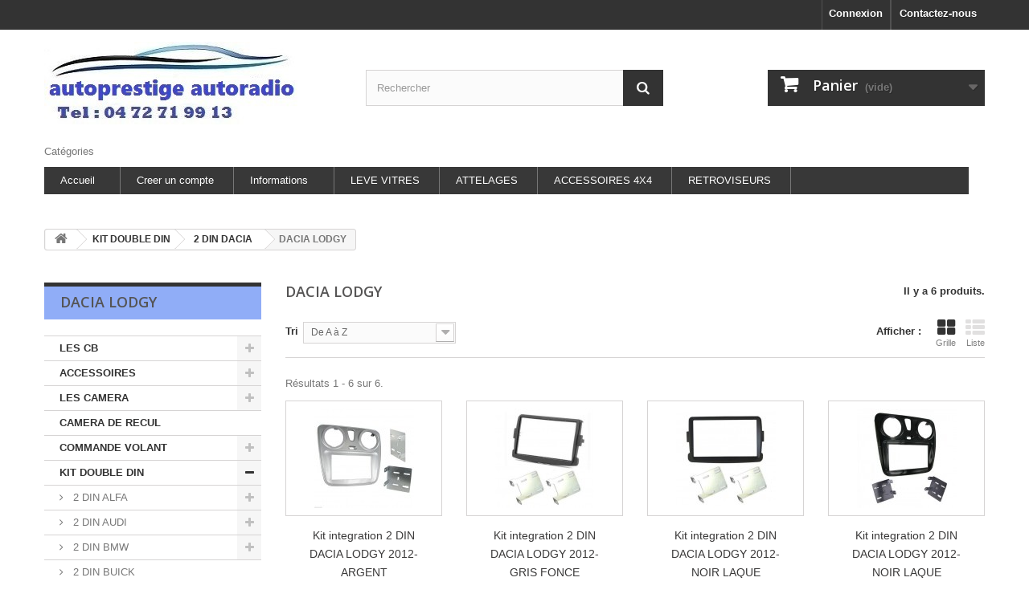

--- FILE ---
content_type: text/html; charset=utf-8
request_url: https://www.autoprestige-autoradio.fr/364-dacia-lodgy
body_size: 22269
content:
<!DOCTYPE HTML>
<!--[if lt IE 7]> <html class="no-js lt-ie9 lt-ie8 lt-ie7" lang="fr-fr"><![endif]-->
<!--[if IE 7]><html class="no-js lt-ie9 lt-ie8 ie7" lang="fr-fr"><![endif]-->
<!--[if IE 8]><html class="no-js lt-ie9 ie8" lang="fr-fr"><![endif]-->
<!--[if gt IE 8]> <html class="no-js ie9" lang="fr-fr"><![endif]-->
<html lang="fr-fr">
	<head>
		<meta charset="utf-8" />
		<title>kit integration 2din dacia lodgy - autoprestige autoradio</title>
		<meta name="description" content="kit integration 2din dacia lodgy support double din a prix discount." />
		<meta name="keywords" content="kit,integration,2din,dacia,lodgy,support,double,din,a,prix,discount.,facade,plastic,couleur,qualite,origine,pioneer,sony,kenwood,clarion,jvc,blaupunkt," />
		<meta name="generator" content="PrestaShop" />
		<meta name="robots" content="index,follow" />
		<meta name="viewport" content="width=device-width, minimum-scale=0.25, maximum-scale=1.6, initial-scale=1.0" />
		<meta name="apple-mobile-web-app-capable" content="yes" />
		<link rel="icon" type="image/vnd.microsoft.icon" href="/img/favicon.ico?1677070526" />
		<link rel="shortcut icon" type="image/x-icon" href="/img/favicon.ico?1677070526" />
			<link rel="stylesheet" href="https://www.autoprestige-autoradio.fr/themes/default-bootstrap/cache/v_73_a714f214f844efa7eb0f202f5e1d98e4_all.css" type="text/css" media="all" />
		<script type="text/javascript">
var CUSTOMIZE_TEXTFIELD = 1;
var FancyboxI18nClose = 'Fermer';
var FancyboxI18nNext = 'Suivant';
var FancyboxI18nPrev = 'Pr&eacute;c&eacute;dent';
var PAYPLUG_DOMAIN = 'https://secure.payplug.com';
var ajax_allowed = true;
var ajaxsearch = true;
var baseDir = 'https://www.autoprestige-autoradio.fr/';
var baseUri = 'https://www.autoprestige-autoradio.fr/';
var blocksearch_type = 'top';
var can_use_oney = '0';
var comparator_max_item = 0;
var comparedProductsIds = [];
var contentOnly = false;
var customizationIdMessage = 'Personnalisation';
var delete_txt = 'Supprimer';
var displayList = false;
var freeProductTranslation = 'Offert !';
var freeShippingTranslation = 'Livraison gratuite !';
var generated_date = 1769703979;
var hasDeliveryAddress = false;
var id_lang = 1;
var img_dir = 'https://www.autoprestige-autoradio.fr/themes/default-bootstrap/img/';
var instantsearch = true;
var isGuest = 0;
var isLogged = 0;
var isMobile = false;
var loading_msg = 'Chargement';
var max_item = 'Vous ne pouvez pas ajouter plus de 0 produit(s) dans le comparateur.';
var min_item = 'Veuillez choisir au moins 1 produit.';
var module_name = 'payplug';
var page_name = 'category';
var payplug_ajax_url = 'https://www.autoprestige-autoradio.fr/module/payplug/ajax';
var placeholder_blocknewsletter = 'Saisissez votre adresse e-mail';
var priceDisplayMethod = 0;
var priceDisplayPrecision = 2;
var quickView = false;
var removingLinkText = 'supprimer cet article du panier';
var request = 'https://www.autoprestige-autoradio.fr/364-dacia-lodgy';
var roundMode = 2;
var search_url = 'https://www.autoprestige-autoradio.fr/recherche';
var static_token = '8cb7782876957006addd5ae7117ff1f9';
var toBeDetermined = 'À définir';
var token = 'f0cc7ac0bd8b418b8d02be0da441acd8';
var usingSecureMode = true;
</script>

		<script type="text/javascript" src="https://www.autoprestige-autoradio.fr/themes/default-bootstrap/cache/v_45_4a557a1c696b4a913c3777d3636a02f3.js"></script>
			
<link rel="alternate" type="application/rss+xml" title="kit integration 2din dacia lodgy - autoprestige autoradio" href="https://www.autoprestige-autoradio.fr/modules/feeder/rss.php?id_category=364&amp;orderby=name&amp;orderway=asc" /><script defer type="text/javascript">/*
 *
 *  2007-2022 PayPal
 *
 *  NOTICE OF LICENSE
 *
 *  This source file is subject to the Academic Free License (AFL 3.0)
 *  that is bundled with this package in the file LICENSE.txt.
 *  It is also available through the world-wide-web at this URL:
 *  http://opensource.org/licenses/afl-3.0.php
 *  If you did not receive a copy of the license and are unable to
 *  obtain it through the world-wide-web, please send an email
 *  to license@prestashop.com so we can send you a copy immediately.
 *
 *  DISCLAIMER
 *
 *  Do not edit or add to this file if you wish to upgrade PrestaShop to newer
 *  versions in the future. If you wish to customize PrestaShop for your
 *  needs please refer to http://www.prestashop.com for more information.
 *
 *  @author 2007-2022 PayPal
 *  @author 202 ecommerce <tech@202-ecommerce.com>
 *  @copyright PayPal
 *  @license http://opensource.org/licenses/osl-3.0.php Open Software License (OSL 3.0)
 *
 */


    

function updateFormDatas()
{
	var nb = $('#quantity_wanted').val();
	var id = $('#idCombination').val();

	$('.paypal_payment_form input[name=quantity]').val(nb);
	$('.paypal_payment_form input[name=id_p_attr]').val(id);
}
	
$(document).ready( function() {
    
		var baseDirPP = baseDir.replace('http:', 'https:');
		
	if($('#in_context_checkout_enabled').val() != 1)
	{
        $(document).on('click','#payment_paypal_express_checkout', function() {
			$('#paypal_payment_form_cart').submit();
			return false;
		});
	}


	var jquery_version = $.fn.jquery.split('.');
	if(jquery_version[0]>=1 && jquery_version[1] >= 7)
	{
		$('body').on('submit',".paypal_payment_form", function () {
			updateFormDatas();
		});
	}
	else {
		$('.paypal_payment_form').live('submit', function () {
			updateFormDatas();
		});
	}

	function displayExpressCheckoutShortcut() {
		var id_product = $('input[name="id_product"]').val();
		var id_product_attribute = $('input[name="id_product_attribute"]').val();
		$.ajax({
			type: "GET",
			url: baseDirPP+'/modules/paypal/express_checkout/ajax.php',
			data: { get_qty: "1", id_product: id_product, id_product_attribute: id_product_attribute },
			cache: false,
			success: function(result) {
				if (result == '1') {
					$('#container_express_checkout').slideDown();
				} else {
					$('#container_express_checkout').slideUp();
				}
				return true;
			}
		});
	}

	$('select[name^="group_"]').change(function () {
		setTimeout(function(){displayExpressCheckoutShortcut()}, 500);
	});

	$('.color_pick').click(function () {
		setTimeout(function(){displayExpressCheckoutShortcut()}, 500);
	});

    if($('body#product').length > 0) {
        setTimeout(function(){displayExpressCheckoutShortcut()}, 500);
    }
	
	
			

	var modulePath = 'modules/paypal';
	var subFolder = '/integral_evolution';

	var fullPath = baseDirPP + modulePath + subFolder;
	var confirmTimer = false;
		
	if ($('form[target="hss_iframe"]').length == 0) {
		if ($('select[name^="group_"]').length > 0)
			displayExpressCheckoutShortcut();
		return false;
	} else {
		checkOrder();
	}

	function checkOrder() {
		if(confirmTimer == false)
			confirmTimer = setInterval(getOrdersCount, 1000);
	}

	});


</script>
		<link rel="stylesheet" href="https://fonts.googleapis.com/css?family=Open+Sans:300,600&amp;subset=latin,latin-ext" type="text/css" media="all" />
		<!--[if IE 8]>
		<script src="https://oss.maxcdn.com/libs/html5shiv/3.7.0/html5shiv.js"></script>
		<script src="https://oss.maxcdn.com/libs/respond.js/1.3.0/respond.min.js"></script>
		<![endif]-->
	</head>
	<body id="category" class="category category-364 category-dacia-lodgy hide-right-column lang_fr">
					<div id="page">
			<div class="header-container">
				<header id="header">
					<div class="banner">
						<div class="container">
							<div class="row">
								
							</div>
						</div>
					</div>
					<div class="nav">
						<div class="container">
							<div class="row">
								<nav><div id="contact-link">
	<a href="https://www.autoprestige-autoradio.fr/contactez-nous" title="Contactez-nous">Contactez-nous</a>
</div>
<!-- Block languages module -->
<!-- /Block languages module -->
<!-- Block user information module NAV  -->
<div class="header_user_info">
			<a class="login" href="https://www.autoprestige-autoradio.fr/mon-compte" rel="nofollow" title="Identifiez-vous">
			Connexion
		</a>
	</div>
<!-- /Block usmodule NAV -->
</nav>
							</div>
						</div>
					</div>
					<div>
						<div class="container">
							<div class="row">
								<div id="header_logo">
									<a href="https://www.autoprestige-autoradio.fr/" title="autoprestige autoradio">
										<img class="logo img-responsive" src="https://www.autoprestige-autoradio.fr/img/autoprestige-hifi-logo-1458850176.jpg" alt="autoprestige autoradio" width="315" height="103"/>
									</a>
								</div>
								<!-- Block languages module -->
<!-- /Block languages module -->
<!-- Block search module TOP -->
<div id="search_block_top" class="col-sm-4 clearfix">
	<form id="searchbox" method="get" action="//www.autoprestige-autoradio.fr/recherche" >
		<input type="hidden" name="controller" value="search" />
		<input type="hidden" name="orderby" value="position" />
		<input type="hidden" name="orderway" value="desc" />
		<input class="search_query form-control" type="text" id="search_query_top" name="search_query" placeholder="Rechercher" value="" />
		<button type="submit" name="submit_search" class="btn btn-default button-search">
			<span>Rechercher</span>
		</button>
	</form>
</div>
<!-- /Block search module TOP --><!-- MODULE Block cart -->
<div class="col-sm-4 clearfix">
	<div class="shopping_cart">
		<a href="https://www.autoprestige-autoradio.fr/commande" title="Voir mon panier" rel="nofollow">
			<b>Panier</b>
			<span class="ajax_cart_quantity unvisible">0</span>
			<span class="ajax_cart_product_txt unvisible">Produit</span>
			<span class="ajax_cart_product_txt_s unvisible">Produits</span>
			<span class="ajax_cart_total unvisible">
							</span>
			<span class="ajax_cart_no_product">(vide)</span>
					</a>
					<div class="cart_block block exclusive">
				<div class="block_content">
					<!-- block list of products -->
					<div class="cart_block_list">
												<p class="cart_block_no_products">
							Aucun produit
						</p>
												<div class="cart-prices">
							<div class="cart-prices-line first-line">
								<span class="price cart_block_shipping_cost ajax_cart_shipping_cost unvisible">
																			 À définir																	</span>
								<span class="unvisible">
									Livraison
								</span>
							</div>
																					<div class="cart-prices-line last-line">
								<span class="price cart_block_total ajax_block_cart_total">0,00 €</span>
								<span>Total</span>
							</div>
													</div>
						<p class="cart-buttons">
							<a id="button_order_cart" class="btn btn-default button button-small" href="https://www.autoprestige-autoradio.fr/commande" title="Commander" rel="nofollow">
								<span>
									Commander<i class="icon-chevron-right right"></i>
								</span>
							</a>
						</p>
					</div>
				</div>
			</div><!-- .cart_block -->
			</div>
</div>

	<div id="layer_cart">
		<div class="clearfix">
			<div class="layer_cart_product col-xs-12 col-md-6">
				<span class="cross" title="Fermer la fenêtre"></span>
				<h2>
					<i class="icon-check"></i>Produit ajouté au panier avec succès
				</h2>
				<div class="product-image-container layer_cart_img">
				</div>
				<div class="layer_cart_product_info">
					<span id="layer_cart_product_title" class="product-name"></span>
					<span id="layer_cart_product_attributes"></span>
					<div>
						<strong class="dark">Quantité</strong>
						<span id="layer_cart_product_quantity"></span>
					</div>
					<div>
						<strong class="dark">Total</strong>
						<span id="layer_cart_product_price"></span>
					</div>
				</div>
			</div>
			<div class="layer_cart_cart col-xs-12 col-md-6">
				<h2>
					<!-- Plural Case [both cases are needed because page may be updated in Javascript] -->
					<span class="ajax_cart_product_txt_s  unvisible">
						Il y a <span class="ajax_cart_quantity">0</span> produits dans votre panier.
					</span>
					<!-- Singular Case [both cases are needed because page may be updated in Javascript] -->
					<span class="ajax_cart_product_txt ">
						Il y a 1 produit dans votre panier.
					</span>
				</h2>

				<div class="layer_cart_row">
					<strong class="dark">
						Total produits
																					TTC
																		</strong>
					<span class="ajax_block_products_total">
											</span>
				</div>

								<div class="layer_cart_row">
					<strong class="dark unvisible">
						Frais de port&nbsp;TTC					</strong>
					<span class="ajax_cart_shipping_cost unvisible">
													 À définir											</span>
				</div>
								<div class="layer_cart_row">
					<strong class="dark">
						Total
																					TTC
																		</strong>
					<span class="ajax_block_cart_total">
											</span>
				</div>
				<div class="button-container">
					<span class="continue btn btn-default button exclusive-medium" title="Continuer mes achats">
						<span>
							<i class="icon-chevron-left left"></i>Continuer mes achats
						</span>
					</span>
					<a class="btn btn-default button button-medium"	href="https://www.autoprestige-autoradio.fr/commande" title="Commander" rel="nofollow">
						<span>
							Commander<i class="icon-chevron-right right"></i>
						</span>
					</a>
				</div>
			</div>
		</div>
		<div class="crossseling"></div>
	</div> <!-- #layer_cart -->
	<div class="layer_cart_overlay"></div>

<!-- /MODULE Block cart -->
	<!-- Menu -->
	<div id="block_top_menu" class="sf-contener clearfix col-lg-12">
		<div class="cat-title">Catégories</div>
		<ul class="sf-menu clearfix menu-content">
			<li><a href="https://www.autoprestige-autoradio.fr/" title="Accueil">Accueil</a><ul><li><a href="https://www.autoprestige-autoradio.fr/80-les-cb" title="LES CB">LES CB</a><ul><li><a href="https://www.autoprestige-autoradio.fr/98-cb-alan" title="CB ALAN">CB ALAN</a></li><li><a href="https://www.autoprestige-autoradio.fr/99-cb-crt" title="CB CRT">CB CRT</a></li><li><a href="https://www.autoprestige-autoradio.fr/100-cb-midland" title="CB MIDLAND">CB MIDLAND</a></li><li><a href="https://www.autoprestige-autoradio.fr/101-cb-president" title="CB PRESIDENT">CB PRESIDENT</a></li><li><a href="https://www.autoprestige-autoradio.fr/102-cb-president-portable" title="CB PRESIDENT PORTABLE">CB PRESIDENT PORTABLE</a></li><li><a href="https://www.autoprestige-autoradio.fr/90-accessoire-cb-president-portable" title="ACCESSOIRE CB PRESIDENT PORTABLE">ACCESSOIRE CB PRESIDENT PORTABLE</a></li><li><a href="https://www.autoprestige-autoradio.fr/91-accessoires-alan-midland" title="ACCESSOIRES ALAN-MIDLAND">ACCESSOIRES ALAN-MIDLAND</a></li><li><a href="https://www.autoprestige-autoradio.fr/93-accessoires-president" title="ACCESSOIRES PRESIDENT">ACCESSOIRES PRESIDENT</a></li><li><a href="https://www.autoprestige-autoradio.fr/92-accessoires-crt" title="ACCESSOIRES CRT">ACCESSOIRES CRT</a></li><li><a href="https://www.autoprestige-autoradio.fr/94-antenne-president" title="ANTENNE PRESIDENT">ANTENNE PRESIDENT</a></li></ul></li><li><a href="https://www.autoprestige-autoradio.fr/81-accessoires" title="ACCESSOIRES">ACCESSOIRES</a><ul><li><a href="https://www.autoprestige-autoradio.fr/162-accessoires-clarion" title="ACCESSOIRES  CLARION">ACCESSOIRES  CLARION</a></li><li><a href="https://www.autoprestige-autoradio.fr/323-accessoires-pioneer" title="ACCESSOIRES PIONEER">ACCESSOIRES PIONEER</a></li></ul></li><li><a href="https://www.autoprestige-autoradio.fr/82-les-camera" title="LES CAMERA">LES CAMERA</a><ul><li><a href="https://www.autoprestige-autoradio.fr/96-camera-beeper" title="CAMERA BEEPER">CAMERA BEEPER</a></li><li><a href="https://www.autoprestige-autoradio.fr/97-camera-zenec" title="CAMERA ZENEC">CAMERA ZENEC</a></li><li><a href="https://www.autoprestige-autoradio.fr/116-kit-camera-de-recul" title="KIT CAMERA DE RECUL">KIT CAMERA DE RECUL</a></li><li><a href="https://www.autoprestige-autoradio.fr/106-ecran" title="ECRAN">ECRAN</a></li><li><a href="https://www.autoprestige-autoradio.fr/326-modules-camera" title="MODULES CAMERA">MODULES CAMERA</a></li></ul></li><li><a href="https://www.autoprestige-autoradio.fr/83-camera-de-recul" title="CAMERA DE RECUL">CAMERA DE RECUL</a></li><li><a href="https://www.autoprestige-autoradio.fr/84-commande-volant" title="COMMANDE VOLANT">COMMANDE VOLANT</a><ul><li><a href="https://www.autoprestige-autoradio.fr/104-commande-volant-eurovox" title="COMMANDE VOLANT EUROVOX">COMMANDE VOLANT EUROVOX</a><ul><li><a href="https://www.autoprestige-autoradio.fr/281-commande-volant-alfa" title="COMMANDE VOLANT ALFA">COMMANDE VOLANT ALFA</a></li><li><a href="https://www.autoprestige-autoradio.fr/282-commande-volant-audi" title="COMMANDE VOLANT AUDI">COMMANDE VOLANT AUDI</a></li><li><a href="https://www.autoprestige-autoradio.fr/283-commande-volant-bmw" title="COMMANDE VOLANT BMW">COMMANDE VOLANT BMW</a></li><li><a href="https://www.autoprestige-autoradio.fr/284-commande-volant-cadillac" title="COMMANDE VOLANT CADILLAC">COMMANDE VOLANT CADILLAC</a></li><li><a href="https://www.autoprestige-autoradio.fr/285-commande-volant-chevrolet" title="COMMANDE VOLANT CHEVROLET">COMMANDE VOLANT CHEVROLET</a></li><li><a href="https://www.autoprestige-autoradio.fr/286-commande-volant-chrysler" title="COMMANDE VOLANT CHRYSLER">COMMANDE VOLANT CHRYSLER</a></li><li><a href="https://www.autoprestige-autoradio.fr/287-commande-volant-citroen" title="COMMANDE VOLANT CITROEN">COMMANDE VOLANT CITROEN</a></li><li><a href="https://www.autoprestige-autoradio.fr/288-commande-volant-dacia" title="COMMANDE VOLANT DACIA">COMMANDE VOLANT DACIA</a></li><li><a href="https://www.autoprestige-autoradio.fr/289-commande-volant-dodge" title="COMMANDE VOLANT DODGE">COMMANDE VOLANT DODGE</a></li><li><a href="https://www.autoprestige-autoradio.fr/290-commande-volant-fiat" title="COMMANDE VOLANT FIAT">COMMANDE VOLANT FIAT</a></li><li><a href="https://www.autoprestige-autoradio.fr/291-commande-volant-ford" title="COMMANDE VOLANT FORD">COMMANDE VOLANT FORD</a></li><li><a href="https://www.autoprestige-autoradio.fr/292-commande-volant-honda" title="COMMANDE VOLANT HONDA">COMMANDE VOLANT HONDA</a></li><li><a href="https://www.autoprestige-autoradio.fr/293-commande-volant-hyundai" title="COMMANDE VOLANT HYUNDAI">COMMANDE VOLANT HYUNDAI</a></li><li><a href="https://www.autoprestige-autoradio.fr/322-commande-volant-hummer" title="COMMANDE VOLANT HUMMER">COMMANDE VOLANT HUMMER</a></li><li><a href="https://www.autoprestige-autoradio.fr/294-commande-volant-isuzu" title="COMMANDE VOLANT ISUZU">COMMANDE VOLANT ISUZU</a></li><li><a href="https://www.autoprestige-autoradio.fr/295-commande-volant-iveco" title="COMMANDE VOLANT IVECO">COMMANDE VOLANT IVECO</a></li><li><a href="https://www.autoprestige-autoradio.fr/296-commande-volant-jaguar" title="COMMANDE VOLANT JAGUAR">COMMANDE VOLANT JAGUAR</a></li><li><a href="https://www.autoprestige-autoradio.fr/297-commande-volant-jeep" title="COMMANDE VOLANT JEEP">COMMANDE VOLANT JEEP</a></li><li><a href="https://www.autoprestige-autoradio.fr/298-commande-volant-kia" title="COMMANDE VOLANT KIA">COMMANDE VOLANT KIA</a></li><li><a href="https://www.autoprestige-autoradio.fr/299-commande-volant-lancia" title="COMMANDE VOLANT LANCIA">COMMANDE VOLANT LANCIA</a></li><li><a href="https://www.autoprestige-autoradio.fr/300-commande-volant-landrover" title="COMMANDE VOLANT LANDROVER">COMMANDE VOLANT LANDROVER</a></li><li><a href="https://www.autoprestige-autoradio.fr/301-commande-volant-lexus" title="COMMANDE VOLANT LEXUS">COMMANDE VOLANT LEXUS</a></li><li><a href="https://www.autoprestige-autoradio.fr/302-commande-volant-mazda" title="COMMANDE VOLANT MAZDA">COMMANDE VOLANT MAZDA</a></li><li><a href="https://www.autoprestige-autoradio.fr/303-commande-volant-mercedes" title="COMMANDE VOLANT MERCEDES">COMMANDE VOLANT MERCEDES</a></li><li><a href="https://www.autoprestige-autoradio.fr/304-commande-volant-mini" title="COMMANDE VOLANT MINI">COMMANDE VOLANT MINI</a></li><li><a href="https://www.autoprestige-autoradio.fr/305-commande-volant-mitsubishi" title="COMMANDE VOLANT MITSUBISHI">COMMANDE VOLANT MITSUBISHI</a></li><li><a href="https://www.autoprestige-autoradio.fr/306-commande-volant-nissan" title="COMMANDE VOLANT NISSAN">COMMANDE VOLANT NISSAN</a></li><li><a href="https://www.autoprestige-autoradio.fr/307-commande-volant-opel" title="COMMANDE VOLANT OPEL">COMMANDE VOLANT OPEL</a></li><li><a href="https://www.autoprestige-autoradio.fr/308-commande-volant-peugeot" title="COMMANDE VOLANT PEUGEOT">COMMANDE VOLANT PEUGEOT</a></li><li><a href="https://www.autoprestige-autoradio.fr/309-commande-volant-porsche" title="COMMANDE VOLANT PORSCHE">COMMANDE VOLANT PORSCHE</a></li><li><a href="https://www.autoprestige-autoradio.fr/310-commande-volant-renault" title="COMMANDE VOLANT RENAULT">COMMANDE VOLANT RENAULT</a></li><li><a href="https://www.autoprestige-autoradio.fr/311-commande-volant-rover" title="COMMANDE VOLANT ROVER">COMMANDE VOLANT ROVER</a></li><li><a href="https://www.autoprestige-autoradio.fr/312-commande-volant-saab" title="COMMANDE VOLANT SAAB">COMMANDE VOLANT SAAB</a></li><li><a href="https://www.autoprestige-autoradio.fr/313-commande-volant-seat" title="COMMANDE VOLANT SEAT">COMMANDE VOLANT SEAT</a></li><li><a href="https://www.autoprestige-autoradio.fr/314-commande-volant-skoda" title="COMMANDE VOLANT SKODA">COMMANDE VOLANT SKODA</a></li><li><a href="https://www.autoprestige-autoradio.fr/315-commande-volant-smart" title="COMMANDE VOLANT SMART">COMMANDE VOLANT SMART</a></li><li><a href="https://www.autoprestige-autoradio.fr/316-commande-volant-ssangyong" title="COMMANDE VOLANT SSANGYONG">COMMANDE VOLANT SSANGYONG</a></li><li><a href="https://www.autoprestige-autoradio.fr/317-commande-volant-subaru" title="COMMANDE VOLANT SUBARU">COMMANDE VOLANT SUBARU</a></li><li><a href="https://www.autoprestige-autoradio.fr/318-commande-volant-suzuki" title="COMMANDE VOLANT SUZUKI">COMMANDE VOLANT SUZUKI</a></li><li><a href="https://www.autoprestige-autoradio.fr/319-commande-volant-toyota" title="COMMANDE VOLANT TOYOTA">COMMANDE VOLANT TOYOTA</a></li><li><a href="https://www.autoprestige-autoradio.fr/320-commande-volant-volkswagen" title="COMMANDE VOLANT VOLKSWAGEN">COMMANDE VOLANT VOLKSWAGEN</a></li><li><a href="https://www.autoprestige-autoradio.fr/321-commande-volant-volvo" title="COMMANDE VOLANT VOLVO">COMMANDE VOLANT VOLVO</a></li></ul></li></ul></li><li><a href="https://www.autoprestige-autoradio.fr/85-kit-double-din" title="KIT DOUBLE DIN">KIT DOUBLE DIN</a><ul><li><a href="https://www.autoprestige-autoradio.fr/196-2-din-alfa" title="2 DIN ALFA">2 DIN ALFA</a><ul><li><a href="https://www.autoprestige-autoradio.fr/332-alfa-147" title="ALFA 147">ALFA 147</a></li><li><a href="https://www.autoprestige-autoradio.fr/328-alfa-159" title="ALFA 159">ALFA 159</a></li><li><a href="https://www.autoprestige-autoradio.fr/331-alfa-brera" title="ALFA BRERA">ALFA BRERA</a></li><li><a href="https://www.autoprestige-autoradio.fr/330-alfa-giulietta" title="ALFA GIULIETTA">ALFA GIULIETTA</a></li><li><a href="https://www.autoprestige-autoradio.fr/327-alfa-gt" title="ALFA GT">ALFA GT</a></li><li><a href="https://www.autoprestige-autoradio.fr/329-alfa-mito" title="ALFA MITO">ALFA MITO</a></li><li><a href="https://www.autoprestige-autoradio.fr/333-alfa-spider" title="ALFA SPIDER">ALFA SPIDER</a></li></ul></li><li><a href="https://www.autoprestige-autoradio.fr/197-2-din-audi" title="2 DIN AUDI">2 DIN AUDI</a><ul><li><a href="https://www.autoprestige-autoradio.fr/335-audi-a3" title="AUDI A3">AUDI A3</a></li><li><a href="https://www.autoprestige-autoradio.fr/334-audi-a4" title="AUDI A4">AUDI A4</a></li><li><a href="https://www.autoprestige-autoradio.fr/337-audi-a6" title="AUDI A6">AUDI A6</a></li><li><a href="https://www.autoprestige-autoradio.fr/336-audi-tt" title="AUDI TT">AUDI TT</a></li></ul></li><li><a href="https://www.autoprestige-autoradio.fr/198-2-din-bmw" title="2 DIN BMW">2 DIN BMW</a><ul><li><a href="https://www.autoprestige-autoradio.fr/573-bmw-serie-1" title="BMW SERIE 1">BMW SERIE 1</a></li><li><a href="https://www.autoprestige-autoradio.fr/338-bmw-serie-3" title="BMW SERIE 3">BMW SERIE 3</a></li><li><a href="https://www.autoprestige-autoradio.fr/574-bmw-serie-5" title="BMW SERIE 5">BMW SERIE 5</a></li><li><a href="https://www.autoprestige-autoradio.fr/635-bmw-x1" title="BMW X1">BMW X1</a></li><li><a href="https://www.autoprestige-autoradio.fr/575-bmw-x5" title="BMW X5">BMW X5</a></li></ul></li><li><a href="https://www.autoprestige-autoradio.fr/199-2-din-buick" title="2 DIN BUICK">2 DIN BUICK</a></li><li><a href="https://www.autoprestige-autoradio.fr/200-2-din-cadillac" title="2 DIN CADILLAC">2 DIN CADILLAC</a><ul><li><a href="https://www.autoprestige-autoradio.fr/339-cadillac-bls" title="CADILLAC BLS ">CADILLAC BLS </a></li><li><a href="https://www.autoprestige-autoradio.fr/340-cadillac-cts" title="CADILLAC CTS">CADILLAC CTS</a></li><li><a href="https://www.autoprestige-autoradio.fr/341-cadillac-dts" title="CADILLAC DTS">CADILLAC DTS</a></li><li><a href="https://www.autoprestige-autoradio.fr/342-cadillac-escalade" title="CADILLAC ESCALADE">CADILLAC ESCALADE</a></li></ul></li><li><a href="https://www.autoprestige-autoradio.fr/201-2-din-chevrolet" title="2 DIN CHEVROLET">2 DIN CHEVROLET</a><ul><li><a href="https://www.autoprestige-autoradio.fr/348-chevrolet-avalanche" title="CHEVROLET AVALANCHE">CHEVROLET AVALANCHE</a></li><li><a href="https://www.autoprestige-autoradio.fr/343-chevrolet-aveo" title="CHEVROLET AVEO">CHEVROLET AVEO</a></li><li><a href="https://www.autoprestige-autoradio.fr/344-chevrolet-captiva" title="CHEVROLET CAPTIVA">CHEVROLET CAPTIVA</a></li><li><a href="https://www.autoprestige-autoradio.fr/346-chevrolet-corvette" title="CHEVROLET CORVETTE">CHEVROLET CORVETTE</a></li><li><a href="https://www.autoprestige-autoradio.fr/647-chevrolet-equinox" title="CHEVROLET EQUINOX">CHEVROLET EQUINOX</a></li><li><a href="https://www.autoprestige-autoradio.fr/345-chevrolet-epica" title="CHEVROLET EPICA">CHEVROLET EPICA</a></li><li><a href="https://www.autoprestige-autoradio.fr/350-chevrolet-lacetti" title="CHEVROLET LACETTI">CHEVROLET LACETTI</a></li><li><a href="https://www.autoprestige-autoradio.fr/347-chevrolet-orlando" title="CHEVROLET ORLANDO">CHEVROLET ORLANDO</a></li><li><a href="https://www.autoprestige-autoradio.fr/351-chevrolet-spark" title="CHEVROLET SPARK">CHEVROLET SPARK</a></li><li><a href="https://www.autoprestige-autoradio.fr/352-chevrolet-s10" title="CHEVROLET S10">CHEVROLET S10</a></li><li><a href="https://www.autoprestige-autoradio.fr/349-chevrolet-tahoe" title="CHEVROLET TAHOE">CHEVROLET TAHOE</a></li><li><a href="https://www.autoprestige-autoradio.fr/616-chevrolet-trax" title="CHEVROLET TRAX">CHEVROLET TRAX</a></li></ul></li><li><a href="https://www.autoprestige-autoradio.fr/202-2-din-citroen" title="2 DIN CITROEN">2 DIN CITROEN</a><ul><li><a href="https://www.autoprestige-autoradio.fr/361-citroen-c1" title="CITROEN C1">CITROEN C1</a></li><li><a href="https://www.autoprestige-autoradio.fr/353-citroen-c2" title="CITROEN C2">CITROEN C2</a></li><li><a href="https://www.autoprestige-autoradio.fr/354-citroen-c3" title="CITROEN C3">CITROEN C3</a></li><li><a href="https://www.autoprestige-autoradio.fr/360-citroen-c4" title="CITROEN C4">CITROEN C4</a></li><li><a href="https://www.autoprestige-autoradio.fr/605-citroen-ds3" title="CITROEN DS3">CITROEN DS3</a></li><li><a href="https://www.autoprestige-autoradio.fr/355-citroen-berlingo" title="CITROEN BERLINGO">CITROEN BERLINGO</a></li><li><a href="https://www.autoprestige-autoradio.fr/358-citroen-c-crosser" title="CITROEN C-CROSSER">CITROEN C-CROSSER</a></li><li><a href="https://www.autoprestige-autoradio.fr/356-citroen-jumpy" title="CITROEN JUMPY">CITROEN JUMPY</a></li><li><a href="https://www.autoprestige-autoradio.fr/357-citroen-jumper" title="CITROEN JUMPER">CITROEN JUMPER</a></li><li><a href="https://www.autoprestige-autoradio.fr/359-citroen-nemo" title="CITROEN NEMO">CITROEN NEMO</a></li><li><a href="https://www.autoprestige-autoradio.fr/649-citroen-space-tourer" title="CITROEN SPACE TOURER">CITROEN SPACE TOURER</a></li></ul></li><li><a href="https://www.autoprestige-autoradio.fr/203-2-din-dacia" title="2 DIN DACIA">2 DIN DACIA</a><ul><li><a href="https://www.autoprestige-autoradio.fr/363-dacia-duster" title="DACIA DUSTER">DACIA DUSTER</a></li><li><a href="https://www.autoprestige-autoradio.fr/365-dacia-dokker" title="DACIA DOKKER">DACIA DOKKER</a></li><li class="sfHoverForce"><a href="https://www.autoprestige-autoradio.fr/364-dacia-lodgy" title="DACIA LODGY">DACIA LODGY</a></li><li><a href="https://www.autoprestige-autoradio.fr/362-dacia-sandero" title="DACIA SANDERO">DACIA SANDERO</a></li></ul></li><li><a href="https://www.autoprestige-autoradio.fr/204-2-din-daihatsu" title="2 DIN DAIHATSU">2 DIN DAIHATSU</a><ul><li><a href="https://www.autoprestige-autoradio.fr/367-daihatsu-sirion" title="DAIHATSU SIRION">DAIHATSU SIRION</a></li><li><a href="https://www.autoprestige-autoradio.fr/366-daihatsu-terios" title="DAIHATSU TERIOS ">DAIHATSU TERIOS </a></li></ul></li><li><a href="https://www.autoprestige-autoradio.fr/625-2-din-dodge" title="2 DIN DODGE">2 DIN DODGE</a><ul><li><a href="https://www.autoprestige-autoradio.fr/626-dodge-ram" title="DODGE RAM">DODGE RAM</a></li><li><a href="https://www.autoprestige-autoradio.fr/627-dodge-durango" title="DODGE DURANGO">DODGE DURANGO</a></li></ul></li><li><a href="https://www.autoprestige-autoradio.fr/205-2-din-fiat" title="2 DIN FIAT">2 DIN FIAT</a><ul><li><a href="https://www.autoprestige-autoradio.fr/377-fiat-500" title="FIAT 500">FIAT 500</a></li><li><a href="https://www.autoprestige-autoradio.fr/372-fiat-bravo" title="FIAT BRAVO ">FIAT BRAVO </a></li><li><a href="https://www.autoprestige-autoradio.fr/376-fiat-croma" title="FIAT CROMA">FIAT CROMA</a></li><li><a href="https://www.autoprestige-autoradio.fr/378-fiat-doblo" title="FIAT DOBLO">FIAT DOBLO</a></li><li><a href="https://www.autoprestige-autoradio.fr/371-fiat-ducato" title="FIAT DUCATO">FIAT DUCATO</a></li><li><a href="https://www.autoprestige-autoradio.fr/370-fiat-fiorino" title="FIAT FIORINO">FIAT FIORINO</a></li><li><a href="https://www.autoprestige-autoradio.fr/624-fiat-grande-punto" title="FIAT GRANDE PUNTO">FIAT GRANDE PUNTO</a></li><li><a href="https://www.autoprestige-autoradio.fr/368-fiat-idea" title="FIAT IDEA">FIAT IDEA</a></li><li><a href="https://www.autoprestige-autoradio.fr/373-fiat-panda" title="FIAT PANDA">FIAT PANDA</a></li><li><a href="https://www.autoprestige-autoradio.fr/379-fiat-qubo" title="FIAT QUBO">FIAT QUBO</a></li><li><a href="https://www.autoprestige-autoradio.fr/369-fiat-scudo" title="FIAT SCUDO">FIAT SCUDO</a></li><li><a href="https://www.autoprestige-autoradio.fr/374-fiat-stilo" title="FIAT STILO">FIAT STILO</a></li><li><a href="https://www.autoprestige-autoradio.fr/375-fiat-sedici" title="FIAT SEDICI ">FIAT SEDICI </a></li></ul></li><li><a href="https://www.autoprestige-autoradio.fr/206-2-din-ford" title="2 DIN FORD">2 DIN FORD</a><ul><li><a href="https://www.autoprestige-autoradio.fr/390-ford-bmax" title="FORD BMAX ">FORD BMAX </a></li><li><a href="https://www.autoprestige-autoradio.fr/381-ford-cmax" title="FORD CMAX">FORD CMAX</a></li><li><a href="https://www.autoprestige-autoradio.fr/380-ford-galaxy" title="FORD GALAXY">FORD GALAXY</a></li><li><a href="https://www.autoprestige-autoradio.fr/638-ford-f150" title="FORD F150">FORD F150</a></li><li><a href="https://www.autoprestige-autoradio.fr/382-ford-fiesta" title="FORD FIESTA">FORD FIESTA</a></li><li><a href="https://www.autoprestige-autoradio.fr/383-ford-focus" title="FORD FOCUS">FORD FOCUS</a></li><li><a href="https://www.autoprestige-autoradio.fr/387-ford-fusion" title="FORD FUSION">FORD FUSION</a></li><li><a href="https://www.autoprestige-autoradio.fr/384-ford-kuga" title="FORD KUGA">FORD KUGA</a></li><li><a href="https://www.autoprestige-autoradio.fr/388-ford-mondeo" title="FORD MONDEO">FORD MONDEO</a></li><li><a href="https://www.autoprestige-autoradio.fr/389-ford-mustang" title="FORD MUSTANG">FORD MUSTANG</a></li><li><a href="https://www.autoprestige-autoradio.fr/391-ford-ranger" title="FORD RANGER ">FORD RANGER </a></li><li><a href="https://www.autoprestige-autoradio.fr/385-ford-smax" title="FORD SMAX ">FORD SMAX </a></li><li><a href="https://www.autoprestige-autoradio.fr/386-ford-transit" title="FORD TRANSIT">FORD TRANSIT</a></li><li><a href="https://www.autoprestige-autoradio.fr/617-ford-transit-2015" title="FORD TRANSIT 2015->">FORD TRANSIT 2015-></a></li><li><a href="https://www.autoprestige-autoradio.fr/576-ford-tourneo" title="FORD TOURNEO">FORD TOURNEO</a></li></ul></li><li><a href="https://www.autoprestige-autoradio.fr/207-2-din-hyundai" title="2 DIN HYUNDAI">2 DIN HYUNDAI</a><ul><li><a href="https://www.autoprestige-autoradio.fr/392-hyundai-azera" title="HYUNDAI AZERA">HYUNDAI AZERA</a></li><li><a href="https://www.autoprestige-autoradio.fr/620-hyundai-h1" title="HYUNDAI H1">HYUNDAI H1</a></li><li><a href="https://www.autoprestige-autoradio.fr/402-hyundai-i10" title="HYUNDAI I10">HYUNDAI I10</a></li><li><a href="https://www.autoprestige-autoradio.fr/396-hyundai-i20" title="HYUNDAI I20">HYUNDAI I20</a></li><li><a href="https://www.autoprestige-autoradio.fr/395-hyundai-i30" title="HYUNDAI I30">HYUNDAI I30</a></li><li><a href="https://www.autoprestige-autoradio.fr/400-hyundai-i40" title="HYUNDAI I40">HYUNDAI I40</a></li><li><a href="https://www.autoprestige-autoradio.fr/401-hyundai-ix20" title="HYUNDAI IX20">HYUNDAI IX20</a></li><li><a href="https://www.autoprestige-autoradio.fr/397-hyundai-ix35" title="HYUNDAI IX35">HYUNDAI IX35</a></li><li><a href="https://www.autoprestige-autoradio.fr/398-hyundai-ix55" title="HYUNDAI IX55">HYUNDAI IX55</a></li><li><a href="https://www.autoprestige-autoradio.fr/393-hyundai-sonata" title="HYUNDAI SONATA">HYUNDAI SONATA</a></li><li><a href="https://www.autoprestige-autoradio.fr/394-hyundai-santa-fe" title="HYUNDAI SANTA FE ">HYUNDAI SANTA FE </a></li><li><a href="https://www.autoprestige-autoradio.fr/399-hyundai-veracruz" title="HYUNDAI VERACRUZ ">HYUNDAI VERACRUZ </a></li><li><a href="https://www.autoprestige-autoradio.fr/589-hyundai-tucson" title="HYUNDAI TUCSON">HYUNDAI TUCSON</a></li></ul></li><li><a href="https://www.autoprestige-autoradio.fr/208-2-din-honda" title="2 DIN HONDA">2 DIN HONDA</a><ul><li><a href="https://www.autoprestige-autoradio.fr/407-honda-accord" title="HONDA ACCORD">HONDA ACCORD</a></li><li><a href="https://www.autoprestige-autoradio.fr/403-honda-civic" title="HONDA CIVIC">HONDA CIVIC</a></li><li><a href="https://www.autoprestige-autoradio.fr/404-honda-crv" title="HONDA CRV">HONDA CRV</a></li><li><a href="https://www.autoprestige-autoradio.fr/405-honda-fit" title="HONDA FIT">HONDA FIT</a></li><li><a href="https://www.autoprestige-autoradio.fr/621-honda-insight" title="HONDA INSIGHT">HONDA INSIGHT</a></li><li><a href="https://www.autoprestige-autoradio.fr/406-honda-jazz" title="HONDA JAZZ">HONDA JAZZ</a></li><li><a href="https://www.autoprestige-autoradio.fr/619-honda-hrv" title="HONDA HRV ">HONDA HRV </a></li></ul></li><li><a href="https://www.autoprestige-autoradio.fr/209-2-din-hummer" title="2 DIN HUMMER">2 DIN HUMMER</a><ul><li><a href="https://www.autoprestige-autoradio.fr/408-hummer-h2" title="HUMMER H2">HUMMER H2</a></li><li><a href="https://www.autoprestige-autoradio.fr/409-hummer-h3" title="HUMMER H3">HUMMER H3</a></li></ul></li><li><a href="https://www.autoprestige-autoradio.fr/210-2-din-isuzu" title="2 DIN ISUZU">2 DIN ISUZU</a></li><li><a href="https://www.autoprestige-autoradio.fr/211-2-din-iveco" title="2 DIN IVECO">2 DIN IVECO</a><ul><li><a href="https://www.autoprestige-autoradio.fr/410-iveco-daily" title="IVECO DAILY">IVECO DAILY</a></li></ul></li><li><a href="https://www.autoprestige-autoradio.fr/212-2-din-jaguar" title="2 DIN JAGUAR">2 DIN JAGUAR</a><ul><li><a href="https://www.autoprestige-autoradio.fr/411-jaguar-s-type" title="JAGUAR S-TYPE">JAGUAR S-TYPE</a></li><li><a href="https://www.autoprestige-autoradio.fr/412-jaguar-x-type" title="JAGUAR X-TYPE">JAGUAR X-TYPE</a></li></ul></li><li><a href="https://www.autoprestige-autoradio.fr/213-2-din-jeep" title="2 DIN JEEP">2 DIN JEEP</a><ul><li><a href="https://www.autoprestige-autoradio.fr/640-jeep-cherokee" title="JEEP CHEROKEE">JEEP CHEROKEE</a></li><li><a href="https://www.autoprestige-autoradio.fr/413-jeep-grand-cherokee" title="JEEP GRAND CHEROKEE">JEEP GRAND CHEROKEE</a></li><li><a href="https://www.autoprestige-autoradio.fr/629-jeep-renegade-2015-" title="JEEP RENEGADE 2015-">JEEP RENEGADE 2015-</a></li></ul></li><li><a href="https://www.autoprestige-autoradio.fr/214-2-din-kia" title="2 DIN KIA">2 DIN KIA</a><ul><li><a href="https://www.autoprestige-autoradio.fr/415-kia-carens" title="KIA CARENS">KIA CARENS</a></li><li><a href="https://www.autoprestige-autoradio.fr/416-kia-carnival" title="KIA CARNIVAL">KIA CARNIVAL</a></li><li><a href="https://www.autoprestige-autoradio.fr/420-kia-ceed" title="KIA CEED">KIA CEED</a></li><li><a href="https://www.autoprestige-autoradio.fr/425-kia-magentis" title="KIA MAGENTIS">KIA MAGENTIS</a></li><li><a href="https://www.autoprestige-autoradio.fr/423-kia-optima" title="KIA OPTIMA">KIA OPTIMA</a></li><li><a href="https://www.autoprestige-autoradio.fr/421-kia-picanto" title="KIA PICANTO ">KIA PICANTO </a></li><li><a href="https://www.autoprestige-autoradio.fr/426-kia-pro-ceed" title="KIA PRO CEED">KIA PRO CEED</a></li><li><a href="https://www.autoprestige-autoradio.fr/417-kia-rio" title="KIA RIO">KIA RIO</a></li><li><a href="https://www.autoprestige-autoradio.fr/418-kia-sorento" title="KIA SORENTO">KIA SORENTO</a></li><li><a href="https://www.autoprestige-autoradio.fr/419-kia-sportage" title="KIA SPORTAGE">KIA SPORTAGE</a></li><li><a href="https://www.autoprestige-autoradio.fr/422-kia-soul" title="KIA SOUL">KIA SOUL</a></li><li><a href="https://www.autoprestige-autoradio.fr/424-kia-venga" title="KIA VENGA">KIA VENGA</a></li><li><a href="https://www.autoprestige-autoradio.fr/600-kia-sedona" title="KIA SEDONA">KIA SEDONA</a></li></ul></li><li><a href="https://www.autoprestige-autoradio.fr/216-2-din-lancia" title="2 DIN LANCIA">2 DIN LANCIA</a><ul><li><a href="https://www.autoprestige-autoradio.fr/427-lancia-delta" title="LANCIA DELTA">LANCIA DELTA</a></li><li><a href="https://www.autoprestige-autoradio.fr/428-lancia-musa" title="LANCIA MUSA">LANCIA MUSA</a></li><li><a href="https://www.autoprestige-autoradio.fr/429-lancia-ypsilon" title="LANCIA YPSILON">LANCIA YPSILON</a></li></ul></li><li><a href="https://www.autoprestige-autoradio.fr/217-2-din-land-rover" title="2 DIN LAND ROVER">2 DIN LAND ROVER</a><ul><li><a href="https://www.autoprestige-autoradio.fr/639-landrover-defender" title="LANDROVER DEFENDER">LANDROVER DEFENDER</a></li><li><a href="https://www.autoprestige-autoradio.fr/430-land-rover-discorery" title="LAND ROVER DISCORERY">LAND ROVER DISCORERY</a></li><li><a href="https://www.autoprestige-autoradio.fr/433-land-rover-evoque" title="LAND ROVER EVOQUE ">LAND ROVER EVOQUE </a></li><li><a href="https://www.autoprestige-autoradio.fr/431-land-rover-freelander" title="LAND ROVER FREELANDER ">LAND ROVER FREELANDER </a></li><li><a href="https://www.autoprestige-autoradio.fr/432-land-rover-sport" title="LAND ROVER SPORT">LAND ROVER SPORT</a></li></ul></li><li><a href="https://www.autoprestige-autoradio.fr/218-2-din-lexus" title="2 DIN LEXUS">2 DIN LEXUS</a><ul><li><a href="https://www.autoprestige-autoradio.fr/434-lexus-gs300" title="LEXUS GS300">LEXUS GS300</a></li><li><a href="https://www.autoprestige-autoradio.fr/435-lexus-is300" title="LEXUS IS300">LEXUS IS300</a></li></ul></li><li><a href="https://www.autoprestige-autoradio.fr/236-2-din-man" title="2 DIN MAN">2 DIN MAN</a></li><li><a href="https://www.autoprestige-autoradio.fr/219-2-din-mazda" title="2 DIN MAZDA">2 DIN MAZDA</a><ul><li><a href="https://www.autoprestige-autoradio.fr/436-mazda-2" title="MAZDA 2">MAZDA 2</a></li><li><a href="https://www.autoprestige-autoradio.fr/437-mazda-3" title="MAZDA 3 ">MAZDA 3 </a></li><li><a href="https://www.autoprestige-autoradio.fr/438-mazda-5" title="MAZDA 5">MAZDA 5</a></li><li><a href="https://www.autoprestige-autoradio.fr/439-mazda-6" title="MAZDA 6">MAZDA 6</a></li><li><a href="https://www.autoprestige-autoradio.fr/440-mazda-626" title="MAZDA 626">MAZDA 626</a></li><li><a href="https://www.autoprestige-autoradio.fr/441-mazda-cx5" title="MAZDA CX5">MAZDA CX5</a></li><li><a href="https://www.autoprestige-autoradio.fr/442-mazda-rx8" title="MAZDA RX8">MAZDA RX8</a></li><li><a href="https://www.autoprestige-autoradio.fr/443-mazda-mpv" title="MAZDA MPV">MAZDA MPV</a></li><li><a href="https://www.autoprestige-autoradio.fr/444-mazda-mx5" title="MAZDA MX5">MAZDA MX5</a></li><li><a href="https://www.autoprestige-autoradio.fr/445-mazda-bt50" title="MAZDA BT50">MAZDA BT50</a></li><li><a href="https://www.autoprestige-autoradio.fr/446-mazda-b-pick-up" title="MAZDA B PICK UP">MAZDA B PICK UP</a></li></ul></li><li><a href="https://www.autoprestige-autoradio.fr/220-2-din-mercedes" title="2 DIN MERCEDES">2 DIN MERCEDES</a><ul><li><a href="https://www.autoprestige-autoradio.fr/447-mercedes-classe-a" title="MERCEDES CLASSE A ">MERCEDES CLASSE A </a></li><li><a href="https://www.autoprestige-autoradio.fr/448-mercedes-classe-b" title="MERCEDES CLASSE B">MERCEDES CLASSE B</a></li><li><a href="https://www.autoprestige-autoradio.fr/449-mercedes-classe-c" title="MERCEDES CLASSE C">MERCEDES CLASSE C</a></li><li><a href="https://www.autoprestige-autoradio.fr/452-mercedes-classe-e" title="MERCEDES CLASSE E">MERCEDES CLASSE E</a></li><li><a href="https://www.autoprestige-autoradio.fr/458-mercedes-classe-r" title="MERCEDES CLASSE R">MERCEDES CLASSE R</a></li><li><a href="https://www.autoprestige-autoradio.fr/453-mercedes-classe-s" title="MERCEDES CLASSE S ">MERCEDES CLASSE S </a></li><li><a href="https://www.autoprestige-autoradio.fr/450-mercedes-clk" title="MERCEDES CLK ">MERCEDES CLK </a></li><li><a href="https://www.autoprestige-autoradio.fr/451-mercedes-ml" title="MERCEDES ML">MERCEDES ML</a></li><li><a href="https://www.autoprestige-autoradio.fr/457-mercedes-sl" title="MERCEDES SL">MERCEDES SL</a></li><li><a href="https://www.autoprestige-autoradio.fr/456-mercedes-slk" title="MERCEDES SLK">MERCEDES SLK</a></li><li><a href="https://www.autoprestige-autoradio.fr/454-mercedes-sprinter" title="MERCEDES SPRINTER">MERCEDES SPRINTER</a></li><li><a href="https://www.autoprestige-autoradio.fr/455-mercedes-vito" title="MERCEDES VITO">MERCEDES VITO</a></li></ul></li><li><a href="https://www.autoprestige-autoradio.fr/631-2-din-mini" title="2 DIN MINI">2 DIN MINI</a></li><li><a href="https://www.autoprestige-autoradio.fr/221-2-din-mitsubishi" title="2 DIN MITSUBISHI">2 DIN MITSUBISHI</a><ul><li><a href="https://www.autoprestige-autoradio.fr/459-mitsubishi-asx" title="MITSUBISHI ASX">MITSUBISHI ASX</a></li><li><a href="https://www.autoprestige-autoradio.fr/460-mitsubishi-colt" title="MITSUBISHI COLT">MITSUBISHI COLT</a></li><li><a href="https://www.autoprestige-autoradio.fr/464-mitsubishi-l200" title="MITSUBISHI L200">MITSUBISHI L200</a></li><li><a href="https://www.autoprestige-autoradio.fr/461-mitsubishi-lancer" title="MITSUBISHI LANCER">MITSUBISHI LANCER</a></li><li><a href="https://www.autoprestige-autoradio.fr/462-mitsubishi-outlander" title="MITSUBISHI OUTLANDER">MITSUBISHI OUTLANDER</a></li><li><a href="https://www.autoprestige-autoradio.fr/463-mitsubishi-space-star" title="MITSUBISHI SPACE STAR ">MITSUBISHI SPACE STAR </a></li><li><a href="https://www.autoprestige-autoradio.fr/613-mitsubishi-pajero-2015" title="MITSUBISHI PAJERO 2015">MITSUBISHI PAJERO 2015</a></li><li><a href="https://www.autoprestige-autoradio.fr/601-mitsubishi-triton" title="MITSUBISHI TRITON">MITSUBISHI TRITON</a></li></ul></li><li><a href="https://www.autoprestige-autoradio.fr/222-2-din-nissan" title="2 DIN NISSAN">2 DIN NISSAN</a><ul><li><a href="https://www.autoprestige-autoradio.fr/465-nissan-350z" title="NISSAN 350Z">NISSAN 350Z</a></li><li><a href="https://www.autoprestige-autoradio.fr/466-nissan-370z" title="NISSAN 370Z">NISSAN 370Z</a></li><li><a href="https://www.autoprestige-autoradio.fr/467-nissan-altima" title="NISSAN ALTIMA">NISSAN ALTIMA</a></li><li><a href="https://www.autoprestige-autoradio.fr/623-nissan-cube" title="NISSAN CUBE">NISSAN CUBE</a></li><li><a href="https://www.autoprestige-autoradio.fr/477-nissan-juke" title="NISSAN JUKE">NISSAN JUKE</a></li><li><a href="https://www.autoprestige-autoradio.fr/468-nissan-maxima" title="NISSAN MAXIMA">NISSAN MAXIMA</a></li><li><a href="https://www.autoprestige-autoradio.fr/469-nissan-micra" title="NISSAN MICRA">NISSAN MICRA</a></li><li><a href="https://www.autoprestige-autoradio.fr/637-nissan-murano" title="NISSAN MURANO">NISSAN MURANO</a></li><li><a href="https://www.autoprestige-autoradio.fr/610-nissan-navara" title="NISSAN NAVARA">NISSAN NAVARA</a></li><li><a href="https://www.autoprestige-autoradio.fr/472-nissan-note" title="NISSAN NOTE">NISSAN NOTE</a></li><li><a href="https://www.autoprestige-autoradio.fr/622-nissan-nv200" title="NISSAN NV200">NISSAN NV200</a></li><li><a href="https://www.autoprestige-autoradio.fr/608-nissan-nv400" title="NISSAN NV400">NISSAN NV400</a></li><li><a href="https://www.autoprestige-autoradio.fr/611-nissan-np300" title="NISSAN NP300">NISSAN NP300</a></li><li><a href="https://www.autoprestige-autoradio.fr/476-nissan-pathfinder" title="NISSAN PATHFINDER">NISSAN PATHFINDER</a></li><li><a href="https://www.autoprestige-autoradio.fr/470-nissan-primastar" title="NISSAN PRIMASTAR">NISSAN PRIMASTAR</a></li><li><a href="https://www.autoprestige-autoradio.fr/473-nissan-pulsar" title="NISSAN PULSAR">NISSAN PULSAR</a></li><li><a href="https://www.autoprestige-autoradio.fr/471-nissan-qashqai" title="NISSAN QASHQAI ">NISSAN QASHQAI </a></li><li><a href="https://www.autoprestige-autoradio.fr/474-nissan-versa" title="NISSAN VERSA">NISSAN VERSA</a></li><li><a href="https://www.autoprestige-autoradio.fr/475-nissan-xtrail" title="NISSAN XTRAIL">NISSAN XTRAIL</a></li></ul></li><li><a href="https://www.autoprestige-autoradio.fr/223-2-din-opel" title="2 DIN OPEL">2 DIN OPEL</a><ul><li><a href="https://www.autoprestige-autoradio.fr/492-opel-adam" title="OPEL ADAM">OPEL ADAM</a></li><li><a href="https://www.autoprestige-autoradio.fr/478-opel-agila" title="OPEL AGILA">OPEL AGILA</a></li><li><a href="https://www.autoprestige-autoradio.fr/479-opel-antara" title="OPEL ANTARA">OPEL ANTARA</a></li><li><a href="https://www.autoprestige-autoradio.fr/480-opel-astra" title="OPEL ASTRA">OPEL ASTRA</a></li><li><a href="https://www.autoprestige-autoradio.fr/481-opel-combi" title="OPEL COMBI">OPEL COMBI</a></li><li><a href="https://www.autoprestige-autoradio.fr/482-opel-combo" title="OPEL COMBO ">OPEL COMBO </a></li><li><a href="https://www.autoprestige-autoradio.fr/483-opel-corsa" title="OPEL CORSA">OPEL CORSA</a></li><li><a href="https://www.autoprestige-autoradio.fr/646-opel-gt" title="OPEL GT">OPEL GT</a></li><li><a href="https://www.autoprestige-autoradio.fr/485-opel-insignia" title="OPEL INSIGNIA">OPEL INSIGNIA</a></li><li><a href="https://www.autoprestige-autoradio.fr/615-opel-karl" title="OPEL KARL ">OPEL KARL </a></li><li><a href="https://www.autoprestige-autoradio.fr/489-opel-meriva" title="OPEL MERIVA">OPEL MERIVA</a></li><li><a href="https://www.autoprestige-autoradio.fr/490-opel-mokka" title="OPEL MOKKA">OPEL MOKKA</a></li><li><a href="https://www.autoprestige-autoradio.fr/607-opel-movano" title="OPEL MOVANO">OPEL MOVANO</a></li><li><a href="https://www.autoprestige-autoradio.fr/484-opel-signum" title="OPEL SIGNUM">OPEL SIGNUM</a></li><li><a href="https://www.autoprestige-autoradio.fr/491-opel-tigra" title="OPEL TIGRA">OPEL TIGRA</a></li><li><a href="https://www.autoprestige-autoradio.fr/486-opel-vectra" title="OPEL VECTRA">OPEL VECTRA</a></li><li><a href="https://www.autoprestige-autoradio.fr/487-opel-vivaro" title="OPEL VIVARO">OPEL VIVARO</a></li><li><a href="https://www.autoprestige-autoradio.fr/488-opel-zafira" title="OPEL ZAFIRA">OPEL ZAFIRA</a></li></ul></li><li><a href="https://www.autoprestige-autoradio.fr/224-2-din-peugeot" title="2 DIN PEUGEOT">2 DIN PEUGEOT</a><ul><li><a href="https://www.autoprestige-autoradio.fr/505-peugeot-108" title="PEUGEOT 108">PEUGEOT 108</a></li><li><a href="https://www.autoprestige-autoradio.fr/493-peugeot-206" title="PEUGEOT 206">PEUGEOT 206</a></li><li><a href="https://www.autoprestige-autoradio.fr/494-peugeot-207" title="PEUGEOT 207">PEUGEOT 207</a></li><li><a href="https://www.autoprestige-autoradio.fr/495-peugeot-307" title="PEUGEOT 307">PEUGEOT 307</a></li><li><a href="https://www.autoprestige-autoradio.fr/496-peugeot-308" title="PEUGEOT 308">PEUGEOT 308</a></li><li><a href="https://www.autoprestige-autoradio.fr/504-peugeot-408" title="PEUGEOT 408">PEUGEOT 408</a></li><li><a href="https://www.autoprestige-autoradio.fr/497-peugeot-4007" title="PEUGEOT 4007">PEUGEOT 4007</a></li><li><a href="https://www.autoprestige-autoradio.fr/503-peugeot-4008" title="PEUGEOT 4008">PEUGEOT 4008</a></li><li><a href="https://www.autoprestige-autoradio.fr/498-peugeot-5008" title="PEUGEOT 5008">PEUGEOT 5008</a></li><li><a href="https://www.autoprestige-autoradio.fr/499-peugeot-beeper" title="PEUGEOT BEEPER">PEUGEOT BEEPER</a></li><li><a href="https://www.autoprestige-autoradio.fr/500-peugeot-boxer" title="PEUGEOT BOXER">PEUGEOT BOXER</a></li><li><a href="https://www.autoprestige-autoradio.fr/501-peugeot-expert" title="PEUGEOT EXPERT">PEUGEOT EXPERT</a></li><li><a href="https://www.autoprestige-autoradio.fr/502-peugeot-rcz" title="PEUGEOT RCZ">PEUGEOT RCZ</a></li><li><a href="https://www.autoprestige-autoradio.fr/643-peugeot-traveller" title="PEUGEOT TRAVELLER">PEUGEOT TRAVELLER</a></li></ul></li><li><a href="https://www.autoprestige-autoradio.fr/225-2-din-porsche" title="2 DIN PORSCHE">2 DIN PORSCHE</a><ul><li><a href="https://www.autoprestige-autoradio.fr/506-porsche-cayenne" title="PORSCHE CAYENNE">PORSCHE CAYENNE</a></li><li><a href="https://www.autoprestige-autoradio.fr/507-porshe-911" title="PORSHE 911">PORSHE 911</a></li><li><a href="https://www.autoprestige-autoradio.fr/508-porshe-boxter" title="PORSHE BOXTER">PORSHE BOXTER</a></li><li><a href="https://www.autoprestige-autoradio.fr/509-porsche-cayman" title="PORSCHE CAYMAN ">PORSCHE CAYMAN </a></li></ul></li><li><a href="https://www.autoprestige-autoradio.fr/510-2-din-pontiac" title="2 DIN PONTIAC">2 DIN PONTIAC</a></li><li><a href="https://www.autoprestige-autoradio.fr/226-2-din-renault" title="2 DIN RENAULT">2 DIN RENAULT</a><ul><li><a href="https://www.autoprestige-autoradio.fr/514-renault-captur" title="RENAULT CAPTUR">RENAULT CAPTUR</a></li><li><a href="https://www.autoprestige-autoradio.fr/513-renault-laguna" title="RENAULT LAGUNA">RENAULT LAGUNA</a></li><li><a href="https://www.autoprestige-autoradio.fr/606-renault-master" title="RENAULT MASTER">RENAULT MASTER</a></li><li><a href="https://www.autoprestige-autoradio.fr/511-renault-megane" title="RENAULT MEGANE">RENAULT MEGANE</a></li><li><a href="https://www.autoprestige-autoradio.fr/512-renault-trafic" title="RENAULT TRAFIC">RENAULT TRAFIC</a></li><li><a href="https://www.autoprestige-autoradio.fr/642-renault-alaskan" title="RENAULT ALASKAN">RENAULT ALASKAN</a></li></ul></li><li><a href="https://www.autoprestige-autoradio.fr/227-2-din-saab" title="2 DIN SAAB">2 DIN SAAB</a><ul><li><a href="https://www.autoprestige-autoradio.fr/515-saab-97" title="SAAB 9.7">SAAB 9.7</a></li><li><a href="https://www.autoprestige-autoradio.fr/516-saab-93" title="SAAB 9.3 ">SAAB 9.3 </a></li><li><a href="https://www.autoprestige-autoradio.fr/517-saab-95" title="SAAB 9.5 ">SAAB 9.5 </a></li></ul></li><li><a href="https://www.autoprestige-autoradio.fr/228-2-din-seat" title="2 DIN SEAT">2 DIN SEAT</a><ul><li><a href="https://www.autoprestige-autoradio.fr/518-seat-altea" title="SEAT ALTEA">SEAT ALTEA</a></li><li><a href="https://www.autoprestige-autoradio.fr/522-seat-exeo" title="SEAT EXEO">SEAT EXEO</a></li><li><a href="https://www.autoprestige-autoradio.fr/519-seat-ibiza" title="SEAT IBIZA">SEAT IBIZA</a></li><li><a href="https://www.autoprestige-autoradio.fr/520-seat-leon" title="SEAT LEON">SEAT LEON</a></li><li><a href="https://www.autoprestige-autoradio.fr/521-seat-toledo" title="SEAT TOLEDO">SEAT TOLEDO</a></li></ul></li><li><a href="https://www.autoprestige-autoradio.fr/229-2-din-skoda" title="2 DIN SKODA">2 DIN SKODA</a><ul><li><a href="https://www.autoprestige-autoradio.fr/523-skoda-fabia" title="SKODA FABIA">SKODA FABIA</a></li><li><a href="https://www.autoprestige-autoradio.fr/524-skoda-octavia" title="SKODA OCTAVIA">SKODA OCTAVIA</a></li><li><a href="https://www.autoprestige-autoradio.fr/645-skoda-praktik" title="SKODA PRAKTIK">SKODA PRAKTIK</a></li><li><a href="https://www.autoprestige-autoradio.fr/644-skoda-rapid" title="SKODA RAPID">SKODA RAPID</a></li><li><a href="https://www.autoprestige-autoradio.fr/525-skoda-roomster" title="SKODA ROOMSTER">SKODA ROOMSTER</a></li><li><a href="https://www.autoprestige-autoradio.fr/526-skoda-superb" title="SKODA SUPERB">SKODA SUPERB</a></li><li><a href="https://www.autoprestige-autoradio.fr/527-skoda-yeti" title="SKODA YETI">SKODA YETI</a></li></ul></li><li><a href="https://www.autoprestige-autoradio.fr/230-2-din-smart" title="2 DIN SMART">2 DIN SMART</a><ul><li><a href="https://www.autoprestige-autoradio.fr/528-smart-fortwo" title="SMART FORTWO">SMART FORTWO</a></li></ul></li><li><a href="https://www.autoprestige-autoradio.fr/231-2-din-ssangyong" title="2 DIN SSANGYONG">2 DIN SSANGYONG</a><ul><li><a href="https://www.autoprestige-autoradio.fr/529-ssangyong-actyon" title="SSANGYONG ACTYON ">SSANGYONG ACTYON </a></li><li><a href="https://www.autoprestige-autoradio.fr/530-ssangyong-kyron" title="SSANGYONG KYRON ">SSANGYONG KYRON </a></li><li><a href="https://www.autoprestige-autoradio.fr/531-ssangyong-korando" title="SSANGYONG KORANDO">SSANGYONG KORANDO</a></li><li><a href="https://www.autoprestige-autoradio.fr/532-ssangyong-rexton" title="SSANGYONG REXTON">SSANGYONG REXTON</a></li><li><a href="https://www.autoprestige-autoradio.fr/618-ssangyong-tivoli" title="SSANGYONG TIVOLI ">SSANGYONG TIVOLI </a></li></ul></li><li><a href="https://www.autoprestige-autoradio.fr/232-2-din-subaru" title="2 DIN SUBARU">2 DIN SUBARU</a><ul><li><a href="https://www.autoprestige-autoradio.fr/612-subaru-legacy-2015-" title="SUBARU LEGACY 2015-">SUBARU LEGACY 2015-</a></li><li><a href="https://www.autoprestige-autoradio.fr/533-subaru-forester" title="SUBARU FORESTER">SUBARU FORESTER</a></li><li><a href="https://www.autoprestige-autoradio.fr/534-subaru-impreza" title="SUBARU IMPREZA">SUBARU IMPREZA</a></li><li><a href="https://www.autoprestige-autoradio.fr/535-subaru-brz" title="SUBARU BRZ">SUBARU BRZ</a></li><li><a href="https://www.autoprestige-autoradio.fr/604-subaru-xv" title="SUBARU XV">SUBARU XV</a></li></ul></li><li><a href="https://www.autoprestige-autoradio.fr/276-2-din-suzuki" title="2 DIN SUZUKI">2 DIN SUZUKI</a><ul><li><a href="https://www.autoprestige-autoradio.fr/628-suzuki-baleno" title="SUZUKI BALENO">SUZUKI BALENO</a></li><li><a href="https://www.autoprestige-autoradio.fr/602-suzuki-celerio" title="SUZUKI CELERIO">SUZUKI CELERIO</a></li><li><a href="https://www.autoprestige-autoradio.fr/636-suzuki-jimny" title="SUZUKI JIMNY">SUZUKI JIMNY</a></li><li><a href="https://www.autoprestige-autoradio.fr/537-suzuki-splash" title="SUZUKI SPLASH ">SUZUKI SPLASH </a></li><li><a href="https://www.autoprestige-autoradio.fr/536-suzuki-sx4" title="SUZUKI SX4">SUZUKI SX4</a></li><li><a href="https://www.autoprestige-autoradio.fr/614-suzuki-vitara" title="SUZUKI VITARA">SUZUKI VITARA</a></li><li><a href="https://www.autoprestige-autoradio.fr/641-suzuki-swift" title="SUZUKI SWIFT">SUZUKI SWIFT</a></li></ul></li><li><a href="https://www.autoprestige-autoradio.fr/233-2-din-toyota" title="2 DIN TOYOTA">2 DIN TOYOTA</a><ul><li><a href="https://www.autoprestige-autoradio.fr/554-toyota-aygo" title="TOYOTA AYGO">TOYOTA AYGO</a></li><li><a href="https://www.autoprestige-autoradio.fr/538-toyota-auris" title="TOYOTA AURIS">TOYOTA AURIS</a></li><li><a href="https://www.autoprestige-autoradio.fr/539-toyota-avensis" title="TOYOTA AVENSIS ">TOYOTA AVENSIS </a></li><li><a href="https://www.autoprestige-autoradio.fr/540-toyota-camry" title="TOYOTA CAMRY ">TOYOTA CAMRY </a></li><li><a href="https://www.autoprestige-autoradio.fr/546-toyota-celica" title="TOYOTA CELICA">TOYOTA CELICA</a></li><li><a href="https://www.autoprestige-autoradio.fr/541-toyota-corolla" title="TOYOTA COROLLA">TOYOTA COROLLA</a></li><li><a href="https://www.autoprestige-autoradio.fr/651-toyota-corolla-verso" title="TOYOTA COROLLA VERSO">TOYOTA COROLLA VERSO</a></li><li><a href="https://www.autoprestige-autoradio.fr/542-toyota-hilux" title="TOYOTA HILUX">TOYOTA HILUX</a></li><li><a href="https://www.autoprestige-autoradio.fr/548-toyota-highlander" title="TOYOTA HIGHLANDER">TOYOTA HIGHLANDER</a></li><li><a href="https://www.autoprestige-autoradio.fr/549-toyota-land-cruiser" title="TOYOTA LAND CRUISER">TOYOTA LAND CRUISER</a></li><li><a href="https://www.autoprestige-autoradio.fr/551-toyota-prius" title="TOYOTA PRIUS">TOYOTA PRIUS</a></li><li><a href="https://www.autoprestige-autoradio.fr/648-toyota-proace" title="TOYOTA PROACE">TOYOTA PROACE</a></li><li><a href="https://www.autoprestige-autoradio.fr/650-toyota-proace-verso" title="TOYOTA PROACE VERSO">TOYOTA PROACE VERSO</a></li><li><a href="https://www.autoprestige-autoradio.fr/543-toyota-rav4" title="TOYOTA RAV4">TOYOTA RAV4</a></li><li><a href="https://www.autoprestige-autoradio.fr/544-toyota-verso" title="TOYOTA VERSO ">TOYOTA VERSO </a></li><li><a href="https://www.autoprestige-autoradio.fr/545-toyota-yaris" title="TOYOTA YARIS">TOYOTA YARIS</a></li><li><a href="https://www.autoprestige-autoradio.fr/547-toyota-fj-cruiser" title="TOYOTA FJ CRUISER ">TOYOTA FJ CRUISER </a></li><li><a href="https://www.autoprestige-autoradio.fr/550-toyota-mr2-spider" title="TOYOTA MR2 SPIDER">TOYOTA MR2 SPIDER</a></li><li><a href="https://www.autoprestige-autoradio.fr/552-toyota-gt86" title="TOYOTA GT86 ">TOYOTA GT86 </a></li><li><a href="https://www.autoprestige-autoradio.fr/553-toyota-urban-cruiser" title="TOYOTA URBAN CRUISER ">TOYOTA URBAN CRUISER </a></li></ul></li><li><a href="https://www.autoprestige-autoradio.fr/234-2-din-volkswagen" title="2 DIN VOLKSWAGEN">2 DIN VOLKSWAGEN</a><ul><li><a href="https://www.autoprestige-autoradio.fr/559-volkswagen-amarok" title=" VOLKSWAGEN AMAROK "> VOLKSWAGEN AMAROK </a></li><li><a href="https://www.autoprestige-autoradio.fr/633-volkswagen-beetle" title="VOLKSWAGEN BEETLE">VOLKSWAGEN BEETLE</a></li><li><a href="https://www.autoprestige-autoradio.fr/560-volkswagen-caddy" title="VOLKSWAGEN CADDY ">VOLKSWAGEN CADDY </a></li><li><a href="https://www.autoprestige-autoradio.fr/561-volkswagen-crafter" title="VOLKSWAGEN CRAFTER">VOLKSWAGEN CRAFTER</a></li><li><a href="https://www.autoprestige-autoradio.fr/632-2-din-volkswagen-crossfox" title="2 DIN VOLKSWAGEN CROSSFOX">2 DIN VOLKSWAGEN CROSSFOX</a></li><li><a href="https://www.autoprestige-autoradio.fr/562-volkswagen-golf" title="VOLKSWAGEN GOLF">VOLKSWAGEN GOLF</a></li><li><a href="https://www.autoprestige-autoradio.fr/563-volkswagen-eos" title="VOLKSWAGEN EOS ">VOLKSWAGEN EOS </a></li><li><a href="https://www.autoprestige-autoradio.fr/564-volkswagen-jetta" title="VOLKSWAGEN JETTA">VOLKSWAGEN JETTA</a></li><li><a href="https://www.autoprestige-autoradio.fr/572-volkswagen-passat" title="VOLKSWAGEN PASSAT">VOLKSWAGEN PASSAT</a></li><li><a href="https://www.autoprestige-autoradio.fr/565-volkswagen-polo" title="VOLKSWAGEN POLO">VOLKSWAGEN POLO</a></li><li><a href="https://www.autoprestige-autoradio.fr/570-volkswagen-scirocco" title="VOLKSWAGEN SCIROCCO">VOLKSWAGEN SCIROCCO</a></li><li><a href="https://www.autoprestige-autoradio.fr/566-volkswagen-t5" title="VOLKSWAGEN T5 ">VOLKSWAGEN T5 </a></li><li><a href="https://www.autoprestige-autoradio.fr/567-volkswagen-tiguan" title="VOLKSWAGEN TIGUAN ">VOLKSWAGEN TIGUAN </a></li><li><a href="https://www.autoprestige-autoradio.fr/568-volkswagen-touareg" title="VOLKSWAGEN TOUAREG">VOLKSWAGEN TOUAREG</a></li><li><a href="https://www.autoprestige-autoradio.fr/569-volkswagen-touran" title="VOLKSWAGEN TOURAN">VOLKSWAGEN TOURAN</a></li><li><a href="https://www.autoprestige-autoradio.fr/571-volkswagen-transporter" title="VOLKSWAGEN TRANSPORTER">VOLKSWAGEN TRANSPORTER</a></li><li><a href="https://www.autoprestige-autoradio.fr/634-volkswagen-sharan" title="VOLKSWAGEN SHARAN">VOLKSWAGEN SHARAN</a></li></ul></li><li><a href="https://www.autoprestige-autoradio.fr/235-2-din-volvo" title="2 DIN VOLVO">2 DIN VOLVO</a><ul><li><a href="https://www.autoprestige-autoradio.fr/555-volvo-s60" title="VOLVO S60">VOLVO S60</a></li><li><a href="https://www.autoprestige-autoradio.fr/556-volvo-v70" title="VOLVO V70">VOLVO V70</a></li><li><a href="https://www.autoprestige-autoradio.fr/557-volvo-xc70" title="VOLVO XC70">VOLVO XC70</a></li><li><a href="https://www.autoprestige-autoradio.fr/558-volvo-xc90" title="VOLVO XC90">VOLVO XC90</a></li></ul></li></ul></li><li><a href="https://www.autoprestige-autoradio.fr/86-accessoires-hifi" title="ACCESSOIRES HIFI">ACCESSOIRES HIFI</a><ul><li><a href="https://www.autoprestige-autoradio.fr/107-accessoires-eurovox" title="ACCESSOIRES EUROVOX">ACCESSOIRES EUROVOX</a></li><li><a href="https://www.autoprestige-autoradio.fr/114-hp-eurovox" title="HP EUROVOX">HP EUROVOX</a></li><li><a href="https://www.autoprestige-autoradio.fr/112-faisceaux-autoradio" title="FAISCEAUX AUTORADIO">FAISCEAUX AUTORADIO</a><ul><li><a href="https://www.autoprestige-autoradio.fr/237-alfa" title="ALFA">ALFA</a></li><li><a href="https://www.autoprestige-autoradio.fr/263-audi" title="AUDI">AUDI</a></li><li><a href="https://www.autoprestige-autoradio.fr/238-austin" title="AUSTIN">AUSTIN</a></li><li><a href="https://www.autoprestige-autoradio.fr/239-bmw" title="BMW">BMW</a></li><li><a href="https://www.autoprestige-autoradio.fr/241-citroen" title="CITROEN">CITROEN</a></li><li><a href="https://www.autoprestige-autoradio.fr/264-chevrolet" title="CHEVROLET">CHEVROLET</a></li><li><a href="https://www.autoprestige-autoradio.fr/240-chrysler" title="CHRYSLER">CHRYSLER</a></li><li><a href="https://www.autoprestige-autoradio.fr/265-dacia" title="DACIA">DACIA</a></li><li><a href="https://www.autoprestige-autoradio.fr/266-daewoo" title="DAEWOO">DAEWOO</a></li><li><a href="https://www.autoprestige-autoradio.fr/242-daewoo" title="DAEWOO">DAEWOO</a></li><li><a href="https://www.autoprestige-autoradio.fr/274-daihatsu" title="DAIHATSU">DAIHATSU</a></li><li><a href="https://www.autoprestige-autoradio.fr/273-dodge" title="DODGE">DODGE</a></li><li><a href="https://www.autoprestige-autoradio.fr/275-fiat" title="FIAT">FIAT</a></li><li><a href="https://www.autoprestige-autoradio.fr/113-ford" title="FORD">FORD</a></li><li><a href="https://www.autoprestige-autoradio.fr/115-jeep" title="JEEP">JEEP</a></li><li><a href="https://www.autoprestige-autoradio.fr/243-honda" title="HONDA">HONDA</a></li><li><a href="https://www.autoprestige-autoradio.fr/244-hyundai" title="HYUNDAI">HYUNDAI</a></li><li><a href="https://www.autoprestige-autoradio.fr/272-hummer" title="HUMMER">HUMMER</a></li><li><a href="https://www.autoprestige-autoradio.fr/245-isuzu" title="ISUZU">ISUZU</a></li><li><a href="https://www.autoprestige-autoradio.fr/246-iveco" title="IVECO">IVECO</a></li><li><a href="https://www.autoprestige-autoradio.fr/271-jaguar" title="JAGUAR">JAGUAR</a></li><li><a href="https://www.autoprestige-autoradio.fr/247-kia" title="KIA">KIA</a></li><li><a href="https://www.autoprestige-autoradio.fr/248-lancia" title="LANCIA">LANCIA</a></li><li><a href="https://www.autoprestige-autoradio.fr/249-land-rover" title="LAND ROVER">LAND ROVER</a></li><li><a href="https://www.autoprestige-autoradio.fr/324-lexus" title="LEXUS">LEXUS</a></li><li><a href="https://www.autoprestige-autoradio.fr/250-mazda" title="MAZDA">MAZDA</a></li><li><a href="https://www.autoprestige-autoradio.fr/270-mercedes" title="MERCEDES">MERCEDES</a></li><li><a href="https://www.autoprestige-autoradio.fr/260-mini" title="MINI">MINI</a></li><li><a href="https://www.autoprestige-autoradio.fr/251-mitsubishi" title="MITSUBISHI">MITSUBISHI</a></li><li><a href="https://www.autoprestige-autoradio.fr/252-nissan" title="NISSAN">NISSAN</a></li><li><a href="https://www.autoprestige-autoradio.fr/253-opel" title="OPEL">OPEL</a></li><li><a href="https://www.autoprestige-autoradio.fr/254-peugeot" title="PEUGEOT">PEUGEOT</a></li><li><a href="https://www.autoprestige-autoradio.fr/255-renault" title="RENAULT">RENAULT</a></li><li><a href="https://www.autoprestige-autoradio.fr/269-saab" title="SAAB">SAAB</a></li><li><a href="https://www.autoprestige-autoradio.fr/256-seat" title="SEAT">SEAT</a></li><li><a href="https://www.autoprestige-autoradio.fr/609-skoda" title="SKODA">SKODA</a></li><li><a href="https://www.autoprestige-autoradio.fr/268-ssangyong" title="SSANGYONG">SSANGYONG</a></li><li><a href="https://www.autoprestige-autoradio.fr/257-subaru" title="SUBARU">SUBARU</a></li><li><a href="https://www.autoprestige-autoradio.fr/258-suzuki" title="SUZUKI">SUZUKI</a></li><li><a href="https://www.autoprestige-autoradio.fr/267-toyota" title="TOYOTA">TOYOTA</a></li><li><a href="https://www.autoprestige-autoradio.fr/261-volkswagen" title="VOLKSWAGEN">VOLKSWAGEN</a></li><li><a href="https://www.autoprestige-autoradio.fr/262-volvo" title="VOLVO">VOLVO</a></li><li><a href="https://www.autoprestige-autoradio.fr/259-universal" title="UNIVERSAL">UNIVERSAL</a></li><li><a href="https://www.autoprestige-autoradio.fr/630-cadillac" title="CADILLAC">CADILLAC</a></li></ul></li><li><a href="https://www.autoprestige-autoradio.fr/110-faisceau-haut-parleur" title="FAISCEAU HAUT-PARLEUR">FAISCEAU HAUT-PARLEUR</a></li><li><a href="https://www.autoprestige-autoradio.fr/111-faisceaux-antenne" title="FAISCEAUX ANTENNE">FAISCEAUX ANTENNE</a></li><li><a href="https://www.autoprestige-autoradio.fr/325-faisceau-radio-origine" title="FAISCEAU RADIO ORIGINE">FAISCEAU RADIO ORIGINE</a></li><li><a href="https://www.autoprestige-autoradio.fr/163-fusible" title="FUSIBLE">FUSIBLE</a></li><li><a href="https://www.autoprestige-autoradio.fr/164-entretoise-haut-parleur" title="ENTRETOISE HAUT-PARLEUR">ENTRETOISE HAUT-PARLEUR</a></li><li><a href="https://www.autoprestige-autoradio.fr/165-cable-alimentation-et-hp" title="CABLE ALIMENTATION ET HP">CABLE ALIMENTATION ET HP</a></li><li><a href="https://www.autoprestige-autoradio.fr/166-petit-outillage" title="PETIT OUTILLAGE">PETIT OUTILLAGE</a></li></ul></li><li><a href="https://www.autoprestige-autoradio.fr/87-facade-autoradio" title="FACADE AUTORADIO">FACADE AUTORADIO</a><ul><li><a href="https://www.autoprestige-autoradio.fr/108-facade-double-din" title="FACADE DOUBLE DIN">FACADE DOUBLE DIN</a><ul><li><a href="https://www.autoprestige-autoradio.fr/167-facade-double-din-alfa" title="FACADE DOUBLE DIN ALFA">FACADE DOUBLE DIN ALFA</a></li><li><a href="https://www.autoprestige-autoradio.fr/169-facade-double-din-audi" title="FACADE DOUBLE DIN AUDI">FACADE DOUBLE DIN AUDI</a></li><li><a href="https://www.autoprestige-autoradio.fr/277-facade-double-din-bmw" title="FACADE DOUBLE DIN BMW">FACADE DOUBLE DIN BMW</a></li><li><a href="https://www.autoprestige-autoradio.fr/170-facade-double-din-cadillac" title="FACADE DOUBLE DIN CADILLAC">FACADE DOUBLE DIN CADILLAC</a></li><li><a href="https://www.autoprestige-autoradio.fr/171-facade-double-din-citroen" title="FACADE DOUBLE DIN CITROEN">FACADE DOUBLE DIN CITROEN</a></li><li><a href="https://www.autoprestige-autoradio.fr/172-facade-double-din-chevrolet" title="FACADE DOUBLE DIN CHEVROLET">FACADE DOUBLE DIN CHEVROLET</a></li><li><a href="https://www.autoprestige-autoradio.fr/173-facade-double-din-chrysler" title="FACADE DOUBLE DIN CHRYSLER">FACADE DOUBLE DIN CHRYSLER</a></li><li><a href="https://www.autoprestige-autoradio.fr/184-facade-double-din-dodge" title="FACADE DOUBLE DIN DODGE">FACADE DOUBLE DIN DODGE</a></li><li><a href="https://www.autoprestige-autoradio.fr/174-facade-double-din-fiat" title="FACADE DOUBLE DIN FIAT">FACADE DOUBLE DIN FIAT</a></li><li><a href="https://www.autoprestige-autoradio.fr/175-facade-double-din-ford" title="FACADE DOUBLE DIN FORD">FACADE DOUBLE DIN FORD</a></li><li><a href="https://www.autoprestige-autoradio.fr/182-facade-double-din-jaguar" title="FACADE DOUBLE DIN JAGUAR">FACADE DOUBLE DIN JAGUAR</a></li><li><a href="https://www.autoprestige-autoradio.fr/183-facade-double-din-jeep" title="FACADE DOUBLE DIN JEEP">FACADE DOUBLE DIN JEEP</a></li><li><a href="https://www.autoprestige-autoradio.fr/180-facade-double-din-honda" title="FACADE DOUBLE DIN HONDA">FACADE DOUBLE DIN HONDA</a></li><li><a href="https://www.autoprestige-autoradio.fr/181-facade-double-din-hyundai" title="FACADE DOUBLE DIN HYUNDAI">FACADE DOUBLE DIN HYUNDAI</a></li><li><a href="https://www.autoprestige-autoradio.fr/185-facade-double-din-lancia" title="FACADE DOUBLE DIN LANCIA">FACADE DOUBLE DIN LANCIA</a></li><li><a href="https://www.autoprestige-autoradio.fr/186-facade-double-din-land-rover" title="FACADE DOUBLE DIN LAND ROVER">FACADE DOUBLE DIN LAND ROVER</a></li><li><a href="https://www.autoprestige-autoradio.fr/176-facade-double-din-mazda" title="FACADE DOUBLE DIN MAZDA">FACADE DOUBLE DIN MAZDA</a></li><li><a href="https://www.autoprestige-autoradio.fr/187-facade-double-din-mitsubishi" title="FACADE DOUBLE DIN MITSUBISHI">FACADE DOUBLE DIN MITSUBISHI</a></li><li><a href="https://www.autoprestige-autoradio.fr/279-facade-double-din-mg" title="FACADE DOUBLE DIN MG">FACADE DOUBLE DIN MG</a></li><li><a href="https://www.autoprestige-autoradio.fr/177-facade-double-din-mercedes" title="FACADE DOUBLE DIN MERCEDES">FACADE DOUBLE DIN MERCEDES</a></li><li><a href="https://www.autoprestige-autoradio.fr/188-facade-double-din-opel" title="FACADE DOUBLE DIN OPEL">FACADE DOUBLE DIN OPEL</a></li><li><a href="https://www.autoprestige-autoradio.fr/178-facade-double-din-peugeot" title="FACADE DOUBLE DIN PEUGEOT">FACADE DOUBLE DIN PEUGEOT</a></li><li><a href="https://www.autoprestige-autoradio.fr/194-facade-double-din-renault" title="FACADE DOUBLE DIN RENAULT">FACADE DOUBLE DIN RENAULT</a></li><li><a href="https://www.autoprestige-autoradio.fr/278-facade-double-din-rover" title="FACADE DOUBLE DIN ROVER">FACADE DOUBLE DIN ROVER</a></li><li><a href="https://www.autoprestige-autoradio.fr/195-facade-double-din-saab" title="FACADE DOUBLE DIN SAAB">FACADE DOUBLE DIN SAAB</a></li><li><a href="https://www.autoprestige-autoradio.fr/189-facade-double-din-seat" title="FACADE DOUBLE DIN SEAT">FACADE DOUBLE DIN SEAT</a></li><li><a href="https://www.autoprestige-autoradio.fr/190-facade-double-din-skoda" title="FACADE DOUBLE DIN SKODA">FACADE DOUBLE DIN SKODA</a></li><li><a href="https://www.autoprestige-autoradio.fr/193-facade-double-din-smart" title="FACADE DOUBLE DIN SMART">FACADE DOUBLE DIN SMART</a></li><li><a href="https://www.autoprestige-autoradio.fr/191-facade-double-din-subaru" title="FACADE DOUBLE DIN SUBARU">FACADE DOUBLE DIN SUBARU</a></li><li><a href="https://www.autoprestige-autoradio.fr/192-facade-double-din-suzuki" title="FACADE DOUBLE DIN SUZUKI">FACADE DOUBLE DIN SUZUKI</a></li><li><a href="https://www.autoprestige-autoradio.fr/179-facade-double-din-toyota" title="FACADE DOUBLE DIN TOYOTA">FACADE DOUBLE DIN TOYOTA</a></li><li><a href="https://www.autoprestige-autoradio.fr/168-facade-double-din-volkswagen" title="FACADE DOUBLE DIN VOLKSWAGEN">FACADE DOUBLE DIN VOLKSWAGEN</a></li></ul></li><li><a href="https://www.autoprestige-autoradio.fr/109-facade-1-din" title="FACADE 1 DIN">FACADE 1 DIN</a><ul><li><a href="https://www.autoprestige-autoradio.fr/118-facade-alfa" title="FACADE ALFA">FACADE ALFA</a></li><li><a href="https://www.autoprestige-autoradio.fr/119-facade-audi" title="FACADE AUDI">FACADE AUDI</a></li><li><a href="https://www.autoprestige-autoradio.fr/121-facade-bmw" title="FACADE BMW">FACADE BMW</a></li><li><a href="https://www.autoprestige-autoradio.fr/122-facade-chevrolet" title="FACADE CHEVROLET">FACADE CHEVROLET</a></li><li><a href="https://www.autoprestige-autoradio.fr/124-facade-citroen" title="FACADE CITROEN">FACADE CITROEN</a></li><li><a href="https://www.autoprestige-autoradio.fr/123-facade-chrysler" title="FACADE CHRYSLER">FACADE CHRYSLER</a></li><li><a href="https://www.autoprestige-autoradio.fr/125-facade-dacia" title="FACADE DACIA">FACADE DACIA</a></li><li><a href="https://www.autoprestige-autoradio.fr/126-facade-daewoo" title="FACADE DAEWOO">FACADE DAEWOO</a></li><li><a href="https://www.autoprestige-autoradio.fr/127-facade-dodge" title="FACADE DODGE">FACADE DODGE</a></li><li><a href="https://www.autoprestige-autoradio.fr/128-facade-jeep" title="FACADE JEEP">FACADE JEEP</a></li><li><a href="https://www.autoprestige-autoradio.fr/129-facade-fiat" title="FACADE FIAT">FACADE FIAT</a></li><li><a href="https://www.autoprestige-autoradio.fr/130-facade-ford" title="FACADE FORD">FACADE FORD</a></li><li><a href="https://www.autoprestige-autoradio.fr/133-facade-hyundai" title="FACADE HYUNDAI">FACADE HYUNDAI</a></li><li><a href="https://www.autoprestige-autoradio.fr/131-facade-honda" title="FACADE HONDA">FACADE HONDA</a></li><li><a href="https://www.autoprestige-autoradio.fr/132-facade-hummer" title="FACADE HUMMER">FACADE HUMMER</a></li><li><a href="https://www.autoprestige-autoradio.fr/134-facade-iveco" title="FACADE IVECO">FACADE IVECO</a></li><li><a href="https://www.autoprestige-autoradio.fr/135-facade-kia" title="FACADE KIA">FACADE KIA</a></li><li><a href="https://www.autoprestige-autoradio.fr/136-facade-lancia" title="FACADE LANCIA">FACADE LANCIA</a></li><li><a href="https://www.autoprestige-autoradio.fr/137-facade-land-rover" title="FACADE LAND ROVER">FACADE LAND ROVER</a></li><li><a href="https://www.autoprestige-autoradio.fr/138-facade-lexus" title="FACADE LEXUS">FACADE LEXUS</a></li><li><a href="https://www.autoprestige-autoradio.fr/139-facade-mazda" title="FACADE MAZDA">FACADE MAZDA</a></li><li><a href="https://www.autoprestige-autoradio.fr/140-facade-mercedes" title="FACADE MERCEDES">FACADE MERCEDES</a></li><li><a href="https://www.autoprestige-autoradio.fr/120-facade-mini" title="FACADE MINI">FACADE MINI</a></li><li><a href="https://www.autoprestige-autoradio.fr/141-facade-mitsubishi" title="FACADE MITSUBISHI">FACADE MITSUBISHI</a></li><li><a href="https://www.autoprestige-autoradio.fr/142-facade-nissan" title="FACADE NISSAN">FACADE NISSAN</a></li><li><a href="https://www.autoprestige-autoradio.fr/143-facade-opel" title="FACADE OPEL">FACADE OPEL</a></li><li><a href="https://www.autoprestige-autoradio.fr/144-facade-peugeot" title="FACADE PEUGEOT">FACADE PEUGEOT</a></li><li><a href="https://www.autoprestige-autoradio.fr/145-facade-porshe" title="FACADE PORSHE">FACADE PORSHE</a></li><li><a href="https://www.autoprestige-autoradio.fr/148-facade-renault" title="FACADE RENAULT">FACADE RENAULT</a></li><li><a href="https://www.autoprestige-autoradio.fr/149-facade-rover" title="FACADE ROVER">FACADE ROVER</a></li><li><a href="https://www.autoprestige-autoradio.fr/150-facade-saab" title="FACADE SAAB">FACADE SAAB</a></li><li><a href="https://www.autoprestige-autoradio.fr/151-facade-seat" title="FACADE SEAT">FACADE SEAT</a></li><li><a href="https://www.autoprestige-autoradio.fr/154-facade-skoda" title="FACADE SKODA">FACADE SKODA</a></li><li><a href="https://www.autoprestige-autoradio.fr/155-facade-smart" title="FACADE SMART">FACADE SMART</a></li><li><a href="https://www.autoprestige-autoradio.fr/156-facade-ssangyong" title="FACADE SSANGYONG">FACADE SSANGYONG</a></li><li><a href="https://www.autoprestige-autoradio.fr/157-facade-subaru" title="FACADE SUBARU">FACADE SUBARU</a></li><li><a href="https://www.autoprestige-autoradio.fr/158-facade-suzuki" title="FACADE SUZUKI">FACADE SUZUKI</a></li><li><a href="https://www.autoprestige-autoradio.fr/159-facade-toyota" title="FACADE TOYOTA">FACADE TOYOTA</a></li><li><a href="https://www.autoprestige-autoradio.fr/153-facade-volkswagen" title="FACADE VOLKSWAGEN">FACADE VOLKSWAGEN</a></li><li><a href="https://www.autoprestige-autoradio.fr/160-facade-volvo" title="FACADE VOLVO">FACADE VOLVO</a></li><li><a href="https://www.autoprestige-autoradio.fr/147-universel" title="UNIVERSEL">UNIVERSEL</a></li></ul></li></ul></li><li><a href="https://www.autoprestige-autoradio.fr/89-les-haut-parleur" title="LES HAUT-PARLEUR">LES HAUT-PARLEUR</a></li><li><a href="https://www.autoprestige-autoradio.fr/95-alimentation-et-survolteurs" title="ALIMENTATION ET SURVOLTEURS">ALIMENTATION ET SURVOLTEURS</a></li><li><a href="https://www.autoprestige-autoradio.fr/103-chargeur-disc" title="CHARGEUR DISC">CHARGEUR DISC</a></li><li><a href="https://www.autoprestige-autoradio.fr/161-autoradio-zenec" title="AUTORADIO ZENEC">AUTORADIO ZENEC</a></li><li><a href="https://www.autoprestige-autoradio.fr/280-lecteur-dvd" title="LECTEUR DVD">LECTEUR DVD</a></li><li><a href="https://www.autoprestige-autoradio.fr/414-les-antennes" title="LES ANTENNES">LES ANTENNES</a></li><li><a href="https://www.autoprestige-autoradio.fr/652-interface-volant" title="INTERFACE VOLANT">INTERFACE VOLANT</a></li></ul></li><li><a href="http://www.autoprestige-autoradio.fr/authentification?back=my-account" title="Creer un compte">Creer un compte</a></li>
<li><a href="https://www.autoprestige-autoradio.fr/content/category/2-informations" title="Informations">Informations</a><ul><li ><a href="https://www.autoprestige-autoradio.fr/content/2-mentions-legales">Mentions légales</a></li><li ><a href="https://www.autoprestige-autoradio.fr/content/5-paiement-securise">Paiement sécurisé</a></li><li ><a href="https://www.autoprestige-autoradio.fr/content/6-a-propos">A propos</a></li><li ><a href="https://www.autoprestige-autoradio.fr/content/7-cgv">CGV</a></li></ul></li>
<li><a href="http://www.leve-vitre-electrique.fr/" onclick="return !window.open(this.href);" title="LEVE VITRES">LEVE VITRES</a></li>
<li><a href="http://www.autoprestige-attelages-et-faisceaux.fr/" onclick="return !window.open(this.href);" title="ATTELAGES">ATTELAGES</a></li>
<li><a href="http://www.accessoires-4x4-discount.fr" onclick="return !window.open(this.href);" title="ACCESSOIRES 4X4">ACCESSOIRES 4X4</a></li>
<li><a href="http://www.autoprestige-retroviseurs.fr/" onclick="return !window.open(this.href);" title="RETROVISEURS">RETROVISEURS</a></li>

					</ul>
	</div>
	<!--/ Menu -->
							</div>
						</div>
					</div>
				</header>
			</div>
			<div class="columns-container">
				<div id="columns" class="container">
											
<!-- Breadcrumb -->
<div class="breadcrumb clearfix">
	<a class="home" href="http://www.autoprestige-autoradio.fr/" title="retour &agrave; Accueil"><i class="icon-home"></i></a>
			<span class="navigation-pipe">&gt;</span>
					<span class="navigation_page"><span itemscope itemtype="http://data-vocabulary.org/Breadcrumb"><a itemprop="url" href="https://www.autoprestige-autoradio.fr/85-kit-double-din" title="KIT DOUBLE DIN" ><span itemprop="title">KIT DOUBLE DIN</span></a></span><span class="navigation-pipe">></span><span itemscope itemtype="http://data-vocabulary.org/Breadcrumb"><a itemprop="url" href="https://www.autoprestige-autoradio.fr/203-2-din-dacia" title="2 DIN DACIA" ><span itemprop="title">2 DIN DACIA</span></a></span><span class="navigation-pipe">></span>DACIA LODGY</span>
			</div>
<!-- /Breadcrumb -->

										<div id="slider_row" class="row">
						<div id="top_column" class="center_column col-xs-12 col-sm-12"></div>
					</div>
					<div class="row">
												<div id="left_column" class="column col-xs-12 col-sm-3"><!-- Block categories module -->
<div id="categories_block_left" class="block">
	<h2 class="title_block">
					DACIA LODGY
			</h2>
	<div class="block_content">
		<ul class="tree dhtml">
												
<li >
	<a 
	href="https://www.autoprestige-autoradio.fr/80-les-cb" title="">
		LES CB
	</a>
			<ul>
												
<li >
	<a 
	href="https://www.autoprestige-autoradio.fr/98-cb-alan" title="">
		CB ALAN
	</a>
	</li>

																
<li >
	<a 
	href="https://www.autoprestige-autoradio.fr/99-cb-crt" title="">
		CB CRT
	</a>
	</li>

																
<li >
	<a 
	href="https://www.autoprestige-autoradio.fr/100-cb-midland" title="">
		CB MIDLAND
	</a>
	</li>

																
<li >
	<a 
	href="https://www.autoprestige-autoradio.fr/101-cb-president" title="">
		CB PRESIDENT
	</a>
	</li>

																
<li >
	<a 
	href="https://www.autoprestige-autoradio.fr/102-cb-president-portable" title="">
		CB PRESIDENT PORTABLE
	</a>
	</li>

																
<li >
	<a 
	href="https://www.autoprestige-autoradio.fr/90-accessoire-cb-president-portable" title="">
		ACCESSOIRE CB PRESIDENT PORTABLE
	</a>
	</li>

																
<li >
	<a 
	href="https://www.autoprestige-autoradio.fr/91-accessoires-alan-midland" title="">
		ACCESSOIRES ALAN-MIDLAND
	</a>
	</li>

																
<li >
	<a 
	href="https://www.autoprestige-autoradio.fr/93-accessoires-president" title="">
		ACCESSOIRES PRESIDENT
	</a>
	</li>

																
<li >
	<a 
	href="https://www.autoprestige-autoradio.fr/92-accessoires-crt" title="">
		ACCESSOIRES CRT
	</a>
	</li>

																
<li class="last">
	<a 
	href="https://www.autoprestige-autoradio.fr/94-antenne-president" title="">
		ANTENNE PRESIDENT
	</a>
	</li>

									</ul>
	</li>

																
<li >
	<a 
	href="https://www.autoprestige-autoradio.fr/81-accessoires" title="">
		ACCESSOIRES
	</a>
			<ul>
												
<li >
	<a 
	href="https://www.autoprestige-autoradio.fr/162-accessoires-clarion" title="">
		ACCESSOIRES  CLARION
	</a>
	</li>

																
<li class="last">
	<a 
	href="https://www.autoprestige-autoradio.fr/323-accessoires-pioneer" title="">
		ACCESSOIRES PIONEER
	</a>
	</li>

									</ul>
	</li>

																
<li >
	<a 
	href="https://www.autoprestige-autoradio.fr/82-les-camera" title="">
		LES CAMERA
	</a>
			<ul>
												
<li >
	<a 
	href="https://www.autoprestige-autoradio.fr/96-camera-beeper" title="">
		CAMERA BEEPER
	</a>
	</li>

																
<li >
	<a 
	href="https://www.autoprestige-autoradio.fr/97-camera-zenec" title="">
		CAMERA ZENEC
	</a>
	</li>

																
<li >
	<a 
	href="https://www.autoprestige-autoradio.fr/116-kit-camera-de-recul" title="">
		KIT CAMERA DE RECUL
	</a>
	</li>

																
<li >
	<a 
	href="https://www.autoprestige-autoradio.fr/106-ecran" title="">
		ECRAN
	</a>
	</li>

																
<li class="last">
	<a 
	href="https://www.autoprestige-autoradio.fr/326-modules-camera" title="">
		MODULES CAMERA
	</a>
	</li>

									</ul>
	</li>

																
<li >
	<a 
	href="https://www.autoprestige-autoradio.fr/83-camera-de-recul" title="">
		CAMERA DE RECUL
	</a>
	</li>

																
<li >
	<a 
	href="https://www.autoprestige-autoradio.fr/84-commande-volant" title="">
		COMMANDE VOLANT
	</a>
			<ul>
												
<li class="last">
	<a 
	href="https://www.autoprestige-autoradio.fr/104-commande-volant-eurovox" title="">
		COMMANDE VOLANT EUROVOX
	</a>
			<ul>
												
<li >
	<a 
	href="https://www.autoprestige-autoradio.fr/281-commande-volant-alfa" title="">
		COMMANDE VOLANT ALFA
	</a>
	</li>

																
<li >
	<a 
	href="https://www.autoprestige-autoradio.fr/282-commande-volant-audi" title="">
		COMMANDE VOLANT AUDI
	</a>
	</li>

																
<li >
	<a 
	href="https://www.autoprestige-autoradio.fr/283-commande-volant-bmw" title="">
		COMMANDE VOLANT BMW
	</a>
	</li>

																
<li >
	<a 
	href="https://www.autoprestige-autoradio.fr/284-commande-volant-cadillac" title="">
		COMMANDE VOLANT CADILLAC
	</a>
	</li>

																
<li >
	<a 
	href="https://www.autoprestige-autoradio.fr/285-commande-volant-chevrolet" title="">
		COMMANDE VOLANT CHEVROLET
	</a>
	</li>

																
<li >
	<a 
	href="https://www.autoprestige-autoradio.fr/286-commande-volant-chrysler" title="">
		COMMANDE VOLANT CHRYSLER
	</a>
	</li>

																
<li >
	<a 
	href="https://www.autoprestige-autoradio.fr/287-commande-volant-citroen" title="">
		COMMANDE VOLANT CITROEN
	</a>
	</li>

																
<li >
	<a 
	href="https://www.autoprestige-autoradio.fr/288-commande-volant-dacia" title="">
		COMMANDE VOLANT DACIA
	</a>
	</li>

																
<li >
	<a 
	href="https://www.autoprestige-autoradio.fr/289-commande-volant-dodge" title="">
		COMMANDE VOLANT DODGE
	</a>
	</li>

																
<li >
	<a 
	href="https://www.autoprestige-autoradio.fr/290-commande-volant-fiat" title="">
		COMMANDE VOLANT FIAT
	</a>
	</li>

																
<li >
	<a 
	href="https://www.autoprestige-autoradio.fr/291-commande-volant-ford" title="">
		COMMANDE VOLANT FORD
	</a>
	</li>

																
<li >
	<a 
	href="https://www.autoprestige-autoradio.fr/292-commande-volant-honda" title="">
		COMMANDE VOLANT HONDA
	</a>
	</li>

																
<li >
	<a 
	href="https://www.autoprestige-autoradio.fr/293-commande-volant-hyundai" title="">
		COMMANDE VOLANT HYUNDAI
	</a>
	</li>

																
<li >
	<a 
	href="https://www.autoprestige-autoradio.fr/322-commande-volant-hummer" title="">
		COMMANDE VOLANT HUMMER
	</a>
	</li>

																
<li >
	<a 
	href="https://www.autoprestige-autoradio.fr/294-commande-volant-isuzu" title="">
		COMMANDE VOLANT ISUZU
	</a>
	</li>

																
<li >
	<a 
	href="https://www.autoprestige-autoradio.fr/295-commande-volant-iveco" title="">
		COMMANDE VOLANT IVECO
	</a>
	</li>

																
<li >
	<a 
	href="https://www.autoprestige-autoradio.fr/296-commande-volant-jaguar" title="">
		COMMANDE VOLANT JAGUAR
	</a>
	</li>

																
<li >
	<a 
	href="https://www.autoprestige-autoradio.fr/297-commande-volant-jeep" title="">
		COMMANDE VOLANT JEEP
	</a>
	</li>

																
<li >
	<a 
	href="https://www.autoprestige-autoradio.fr/298-commande-volant-kia" title="">
		COMMANDE VOLANT KIA
	</a>
	</li>

																
<li >
	<a 
	href="https://www.autoprestige-autoradio.fr/299-commande-volant-lancia" title="">
		COMMANDE VOLANT LANCIA
	</a>
	</li>

																
<li >
	<a 
	href="https://www.autoprestige-autoradio.fr/300-commande-volant-landrover" title="">
		COMMANDE VOLANT LANDROVER
	</a>
	</li>

																
<li >
	<a 
	href="https://www.autoprestige-autoradio.fr/301-commande-volant-lexus" title="">
		COMMANDE VOLANT LEXUS
	</a>
	</li>

																
<li >
	<a 
	href="https://www.autoprestige-autoradio.fr/302-commande-volant-mazda" title="">
		COMMANDE VOLANT MAZDA
	</a>
	</li>

																
<li >
	<a 
	href="https://www.autoprestige-autoradio.fr/303-commande-volant-mercedes" title="">
		COMMANDE VOLANT MERCEDES
	</a>
	</li>

																
<li >
	<a 
	href="https://www.autoprestige-autoradio.fr/304-commande-volant-mini" title="">
		COMMANDE VOLANT MINI
	</a>
	</li>

																
<li >
	<a 
	href="https://www.autoprestige-autoradio.fr/305-commande-volant-mitsubishi" title="">
		COMMANDE VOLANT MITSUBISHI
	</a>
	</li>

																
<li >
	<a 
	href="https://www.autoprestige-autoradio.fr/306-commande-volant-nissan" title="">
		COMMANDE VOLANT NISSAN
	</a>
	</li>

																
<li >
	<a 
	href="https://www.autoprestige-autoradio.fr/307-commande-volant-opel" title="">
		COMMANDE VOLANT OPEL
	</a>
	</li>

																
<li >
	<a 
	href="https://www.autoprestige-autoradio.fr/308-commande-volant-peugeot" title="">
		COMMANDE VOLANT PEUGEOT
	</a>
	</li>

																
<li >
	<a 
	href="https://www.autoprestige-autoradio.fr/309-commande-volant-porsche" title="">
		COMMANDE VOLANT PORSCHE
	</a>
	</li>

																
<li >
	<a 
	href="https://www.autoprestige-autoradio.fr/310-commande-volant-renault" title="">
		COMMANDE VOLANT RENAULT
	</a>
	</li>

																
<li >
	<a 
	href="https://www.autoprestige-autoradio.fr/311-commande-volant-rover" title="">
		COMMANDE VOLANT ROVER
	</a>
	</li>

																
<li >
	<a 
	href="https://www.autoprestige-autoradio.fr/312-commande-volant-saab" title="">
		COMMANDE VOLANT SAAB
	</a>
	</li>

																
<li >
	<a 
	href="https://www.autoprestige-autoradio.fr/313-commande-volant-seat" title="">
		COMMANDE VOLANT SEAT
	</a>
	</li>

																
<li >
	<a 
	href="https://www.autoprestige-autoradio.fr/314-commande-volant-skoda" title="">
		COMMANDE VOLANT SKODA
	</a>
	</li>

																
<li >
	<a 
	href="https://www.autoprestige-autoradio.fr/315-commande-volant-smart" title="">
		COMMANDE VOLANT SMART
	</a>
	</li>

																
<li >
	<a 
	href="https://www.autoprestige-autoradio.fr/316-commande-volant-ssangyong" title="">
		COMMANDE VOLANT SSANGYONG
	</a>
	</li>

																
<li >
	<a 
	href="https://www.autoprestige-autoradio.fr/317-commande-volant-subaru" title="">
		COMMANDE VOLANT SUBARU
	</a>
	</li>

																
<li >
	<a 
	href="https://www.autoprestige-autoradio.fr/318-commande-volant-suzuki" title="">
		COMMANDE VOLANT SUZUKI
	</a>
	</li>

																
<li >
	<a 
	href="https://www.autoprestige-autoradio.fr/319-commande-volant-toyota" title="">
		COMMANDE VOLANT TOYOTA
	</a>
	</li>

																
<li >
	<a 
	href="https://www.autoprestige-autoradio.fr/320-commande-volant-volkswagen" title="">
		COMMANDE VOLANT VOLKSWAGEN
	</a>
	</li>

																
<li class="last">
	<a 
	href="https://www.autoprestige-autoradio.fr/321-commande-volant-volvo" title="">
		COMMANDE VOLANT VOLVO
	</a>
	</li>

									</ul>
	</li>

									</ul>
	</li>

																
<li >
	<a 
	href="https://www.autoprestige-autoradio.fr/85-kit-double-din" title="">
		KIT DOUBLE DIN
	</a>
			<ul>
												
<li >
	<a 
	href="https://www.autoprestige-autoradio.fr/196-2-din-alfa" title="">
		2 DIN ALFA
	</a>
			<ul>
												
<li >
	<a 
	href="https://www.autoprestige-autoradio.fr/332-alfa-147" title="">
		ALFA 147
	</a>
	</li>

																
<li >
	<a 
	href="https://www.autoprestige-autoradio.fr/328-alfa-159" title="">
		ALFA 159
	</a>
	</li>

																
<li >
	<a 
	href="https://www.autoprestige-autoradio.fr/331-alfa-brera" title="">
		ALFA BRERA
	</a>
	</li>

																
<li >
	<a 
	href="https://www.autoprestige-autoradio.fr/330-alfa-giulietta" title="">
		ALFA GIULIETTA
	</a>
	</li>

																
<li >
	<a 
	href="https://www.autoprestige-autoradio.fr/327-alfa-gt" title="">
		ALFA GT
	</a>
	</li>

																
<li >
	<a 
	href="https://www.autoprestige-autoradio.fr/329-alfa-mito" title="">
		ALFA MITO
	</a>
	</li>

																
<li class="last">
	<a 
	href="https://www.autoprestige-autoradio.fr/333-alfa-spider" title="">
		ALFA SPIDER
	</a>
	</li>

									</ul>
	</li>

																
<li >
	<a 
	href="https://www.autoprestige-autoradio.fr/197-2-din-audi" title="">
		2 DIN AUDI
	</a>
			<ul>
												
<li >
	<a 
	href="https://www.autoprestige-autoradio.fr/335-audi-a3" title="">
		AUDI A3
	</a>
	</li>

																
<li >
	<a 
	href="https://www.autoprestige-autoradio.fr/334-audi-a4" title="">
		AUDI A4
	</a>
	</li>

																
<li >
	<a 
	href="https://www.autoprestige-autoradio.fr/337-audi-a6" title="">
		AUDI A6
	</a>
	</li>

																
<li class="last">
	<a 
	href="https://www.autoprestige-autoradio.fr/336-audi-tt" title="">
		AUDI TT
	</a>
	</li>

									</ul>
	</li>

																
<li >
	<a 
	href="https://www.autoprestige-autoradio.fr/198-2-din-bmw" title="">
		2 DIN BMW
	</a>
			<ul>
												
<li >
	<a 
	href="https://www.autoprestige-autoradio.fr/573-bmw-serie-1" title="">
		BMW SERIE 1
	</a>
	</li>

																
<li >
	<a 
	href="https://www.autoprestige-autoradio.fr/338-bmw-serie-3" title="">
		BMW SERIE 3
	</a>
	</li>

																
<li >
	<a 
	href="https://www.autoprestige-autoradio.fr/574-bmw-serie-5" title="">
		BMW SERIE 5
	</a>
	</li>

																
<li >
	<a 
	href="https://www.autoprestige-autoradio.fr/635-bmw-x1" title="">
		BMW X1
	</a>
	</li>

																
<li class="last">
	<a 
	href="https://www.autoprestige-autoradio.fr/575-bmw-x5" title="">
		BMW X5
	</a>
	</li>

									</ul>
	</li>

																
<li >
	<a 
	href="https://www.autoprestige-autoradio.fr/199-2-din-buick" title="">
		2 DIN BUICK
	</a>
	</li>

																
<li >
	<a 
	href="https://www.autoprestige-autoradio.fr/200-2-din-cadillac" title="">
		2 DIN CADILLAC
	</a>
			<ul>
												
<li >
	<a 
	href="https://www.autoprestige-autoradio.fr/339-cadillac-bls" title="">
		CADILLAC BLS 
	</a>
	</li>

																
<li >
	<a 
	href="https://www.autoprestige-autoradio.fr/340-cadillac-cts" title="">
		CADILLAC CTS
	</a>
	</li>

																
<li >
	<a 
	href="https://www.autoprestige-autoradio.fr/341-cadillac-dts" title="">
		CADILLAC DTS
	</a>
	</li>

																
<li class="last">
	<a 
	href="https://www.autoprestige-autoradio.fr/342-cadillac-escalade" title="">
		CADILLAC ESCALADE
	</a>
	</li>

									</ul>
	</li>

																
<li >
	<a 
	href="https://www.autoprestige-autoradio.fr/201-2-din-chevrolet" title="">
		2 DIN CHEVROLET
	</a>
			<ul>
												
<li >
	<a 
	href="https://www.autoprestige-autoradio.fr/348-chevrolet-avalanche" title="">
		CHEVROLET AVALANCHE
	</a>
	</li>

																
<li >
	<a 
	href="https://www.autoprestige-autoradio.fr/343-chevrolet-aveo" title="">
		CHEVROLET AVEO
	</a>
	</li>

																
<li >
	<a 
	href="https://www.autoprestige-autoradio.fr/344-chevrolet-captiva" title="">
		CHEVROLET CAPTIVA
	</a>
	</li>

																
<li >
	<a 
	href="https://www.autoprestige-autoradio.fr/346-chevrolet-corvette" title="">
		CHEVROLET CORVETTE
	</a>
	</li>

																
<li >
	<a 
	href="https://www.autoprestige-autoradio.fr/647-chevrolet-equinox" title="">
		CHEVROLET EQUINOX
	</a>
	</li>

																
<li >
	<a 
	href="https://www.autoprestige-autoradio.fr/345-chevrolet-epica" title="">
		CHEVROLET EPICA
	</a>
	</li>

																
<li >
	<a 
	href="https://www.autoprestige-autoradio.fr/350-chevrolet-lacetti" title="">
		CHEVROLET LACETTI
	</a>
	</li>

																
<li >
	<a 
	href="https://www.autoprestige-autoradio.fr/347-chevrolet-orlando" title="">
		CHEVROLET ORLANDO
	</a>
	</li>

																
<li >
	<a 
	href="https://www.autoprestige-autoradio.fr/351-chevrolet-spark" title="">
		CHEVROLET SPARK
	</a>
	</li>

																
<li >
	<a 
	href="https://www.autoprestige-autoradio.fr/352-chevrolet-s10" title="">
		CHEVROLET S10
	</a>
	</li>

																
<li >
	<a 
	href="https://www.autoprestige-autoradio.fr/349-chevrolet-tahoe" title="">
		CHEVROLET TAHOE
	</a>
	</li>

																
<li class="last">
	<a 
	href="https://www.autoprestige-autoradio.fr/616-chevrolet-trax" title="">
		CHEVROLET TRAX
	</a>
	</li>

									</ul>
	</li>

																
<li >
	<a 
	href="https://www.autoprestige-autoradio.fr/202-2-din-citroen" title="">
		2 DIN CITROEN
	</a>
			<ul>
												
<li >
	<a 
	href="https://www.autoprestige-autoradio.fr/361-citroen-c1" title="">
		CITROEN C1
	</a>
	</li>

																
<li >
	<a 
	href="https://www.autoprestige-autoradio.fr/353-citroen-c2" title="">
		CITROEN C2
	</a>
	</li>

																
<li >
	<a 
	href="https://www.autoprestige-autoradio.fr/354-citroen-c3" title="">
		CITROEN C3
	</a>
	</li>

																
<li >
	<a 
	href="https://www.autoprestige-autoradio.fr/360-citroen-c4" title="">
		CITROEN C4
	</a>
	</li>

																
<li >
	<a 
	href="https://www.autoprestige-autoradio.fr/605-citroen-ds3" title="">
		CITROEN DS3
	</a>
	</li>

																
<li >
	<a 
	href="https://www.autoprestige-autoradio.fr/355-citroen-berlingo" title="">
		CITROEN BERLINGO
	</a>
	</li>

																
<li >
	<a 
	href="https://www.autoprestige-autoradio.fr/358-citroen-c-crosser" title="">
		CITROEN C-CROSSER
	</a>
	</li>

																
<li >
	<a 
	href="https://www.autoprestige-autoradio.fr/356-citroen-jumpy" title="">
		CITROEN JUMPY
	</a>
	</li>

																
<li >
	<a 
	href="https://www.autoprestige-autoradio.fr/357-citroen-jumper" title="">
		CITROEN JUMPER
	</a>
	</li>

																
<li >
	<a 
	href="https://www.autoprestige-autoradio.fr/359-citroen-nemo" title="">
		CITROEN NEMO
	</a>
	</li>

																
<li class="last">
	<a 
	href="https://www.autoprestige-autoradio.fr/649-citroen-space-tourer" title="">
		CITROEN SPACE TOURER
	</a>
	</li>

									</ul>
	</li>

																
<li >
	<a 
	href="https://www.autoprestige-autoradio.fr/203-2-din-dacia" title="">
		2 DIN DACIA
	</a>
			<ul>
												
<li >
	<a 
	href="https://www.autoprestige-autoradio.fr/363-dacia-duster" title="">
		DACIA DUSTER
	</a>
	</li>

																
<li >
	<a 
	href="https://www.autoprestige-autoradio.fr/365-dacia-dokker" title="">
		DACIA DOKKER
	</a>
	</li>

																
<li >
	<a 
	href="https://www.autoprestige-autoradio.fr/364-dacia-lodgy" class="selected" title="">
		DACIA LODGY
	</a>
	</li>

																
<li class="last">
	<a 
	href="https://www.autoprestige-autoradio.fr/362-dacia-sandero" title="">
		DACIA SANDERO
	</a>
	</li>

									</ul>
	</li>

																
<li >
	<a 
	href="https://www.autoprestige-autoradio.fr/204-2-din-daihatsu" title="">
		2 DIN DAIHATSU
	</a>
			<ul>
												
<li >
	<a 
	href="https://www.autoprestige-autoradio.fr/367-daihatsu-sirion" title="">
		DAIHATSU SIRION
	</a>
	</li>

																
<li class="last">
	<a 
	href="https://www.autoprestige-autoradio.fr/366-daihatsu-terios" title="">
		DAIHATSU TERIOS 
	</a>
	</li>

									</ul>
	</li>

																
<li >
	<a 
	href="https://www.autoprestige-autoradio.fr/625-2-din-dodge" title="">
		2 DIN DODGE
	</a>
			<ul>
												
<li >
	<a 
	href="https://www.autoprestige-autoradio.fr/626-dodge-ram" title="">
		DODGE RAM
	</a>
	</li>

																
<li class="last">
	<a 
	href="https://www.autoprestige-autoradio.fr/627-dodge-durango" title="">
		DODGE DURANGO
	</a>
	</li>

									</ul>
	</li>

																
<li >
	<a 
	href="https://www.autoprestige-autoradio.fr/205-2-din-fiat" title="">
		2 DIN FIAT
	</a>
			<ul>
												
<li >
	<a 
	href="https://www.autoprestige-autoradio.fr/377-fiat-500" title="">
		FIAT 500
	</a>
	</li>

																
<li >
	<a 
	href="https://www.autoprestige-autoradio.fr/372-fiat-bravo" title="">
		FIAT BRAVO 
	</a>
	</li>

																
<li >
	<a 
	href="https://www.autoprestige-autoradio.fr/376-fiat-croma" title="">
		FIAT CROMA
	</a>
	</li>

																
<li >
	<a 
	href="https://www.autoprestige-autoradio.fr/378-fiat-doblo" title="">
		FIAT DOBLO
	</a>
	</li>

																
<li >
	<a 
	href="https://www.autoprestige-autoradio.fr/371-fiat-ducato" title="">
		FIAT DUCATO
	</a>
	</li>

																
<li >
	<a 
	href="https://www.autoprestige-autoradio.fr/370-fiat-fiorino" title="">
		FIAT FIORINO
	</a>
	</li>

																
<li >
	<a 
	href="https://www.autoprestige-autoradio.fr/624-fiat-grande-punto" title="">
		FIAT GRANDE PUNTO
	</a>
	</li>

																
<li >
	<a 
	href="https://www.autoprestige-autoradio.fr/368-fiat-idea" title="">
		FIAT IDEA
	</a>
	</li>

																
<li >
	<a 
	href="https://www.autoprestige-autoradio.fr/373-fiat-panda" title="">
		FIAT PANDA
	</a>
	</li>

																
<li >
	<a 
	href="https://www.autoprestige-autoradio.fr/379-fiat-qubo" title="">
		FIAT QUBO
	</a>
	</li>

																
<li >
	<a 
	href="https://www.autoprestige-autoradio.fr/369-fiat-scudo" title="">
		FIAT SCUDO
	</a>
	</li>

																
<li >
	<a 
	href="https://www.autoprestige-autoradio.fr/374-fiat-stilo" title="">
		FIAT STILO
	</a>
	</li>

																
<li class="last">
	<a 
	href="https://www.autoprestige-autoradio.fr/375-fiat-sedici" title="">
		FIAT SEDICI 
	</a>
	</li>

									</ul>
	</li>

																
<li >
	<a 
	href="https://www.autoprestige-autoradio.fr/206-2-din-ford" title="">
		2 DIN FORD
	</a>
			<ul>
												
<li >
	<a 
	href="https://www.autoprestige-autoradio.fr/390-ford-bmax" title="">
		FORD BMAX 
	</a>
	</li>

																
<li >
	<a 
	href="https://www.autoprestige-autoradio.fr/381-ford-cmax" title="">
		FORD CMAX
	</a>
	</li>

																
<li >
	<a 
	href="https://www.autoprestige-autoradio.fr/380-ford-galaxy" title="">
		FORD GALAXY
	</a>
	</li>

																
<li >
	<a 
	href="https://www.autoprestige-autoradio.fr/638-ford-f150" title="">
		FORD F150
	</a>
	</li>

																
<li >
	<a 
	href="https://www.autoprestige-autoradio.fr/382-ford-fiesta" title="">
		FORD FIESTA
	</a>
	</li>

																
<li >
	<a 
	href="https://www.autoprestige-autoradio.fr/383-ford-focus" title="">
		FORD FOCUS
	</a>
	</li>

																
<li >
	<a 
	href="https://www.autoprestige-autoradio.fr/387-ford-fusion" title="">
		FORD FUSION
	</a>
	</li>

																
<li >
	<a 
	href="https://www.autoprestige-autoradio.fr/384-ford-kuga" title="">
		FORD KUGA
	</a>
	</li>

																
<li >
	<a 
	href="https://www.autoprestige-autoradio.fr/388-ford-mondeo" title="">
		FORD MONDEO
	</a>
	</li>

																
<li >
	<a 
	href="https://www.autoprestige-autoradio.fr/389-ford-mustang" title="">
		FORD MUSTANG
	</a>
	</li>

																
<li >
	<a 
	href="https://www.autoprestige-autoradio.fr/391-ford-ranger" title="">
		FORD RANGER 
	</a>
	</li>

																
<li >
	<a 
	href="https://www.autoprestige-autoradio.fr/385-ford-smax" title="">
		FORD SMAX 
	</a>
	</li>

																
<li >
	<a 
	href="https://www.autoprestige-autoradio.fr/386-ford-transit" title="">
		FORD TRANSIT
	</a>
	</li>

																
<li >
	<a 
	href="https://www.autoprestige-autoradio.fr/617-ford-transit-2015" title="">
		FORD TRANSIT 2015-&gt;
	</a>
	</li>

																
<li class="last">
	<a 
	href="https://www.autoprestige-autoradio.fr/576-ford-tourneo" title="">
		FORD TOURNEO
	</a>
	</li>

									</ul>
	</li>

																
<li >
	<a 
	href="https://www.autoprestige-autoradio.fr/207-2-din-hyundai" title="">
		2 DIN HYUNDAI
	</a>
			<ul>
												
<li >
	<a 
	href="https://www.autoprestige-autoradio.fr/392-hyundai-azera" title="">
		HYUNDAI AZERA
	</a>
	</li>

																
<li >
	<a 
	href="https://www.autoprestige-autoradio.fr/620-hyundai-h1" title="">
		HYUNDAI H1
	</a>
	</li>

																
<li >
	<a 
	href="https://www.autoprestige-autoradio.fr/402-hyundai-i10" title="">
		HYUNDAI I10
	</a>
	</li>

																
<li >
	<a 
	href="https://www.autoprestige-autoradio.fr/396-hyundai-i20" title="">
		HYUNDAI I20
	</a>
	</li>

																
<li >
	<a 
	href="https://www.autoprestige-autoradio.fr/395-hyundai-i30" title="">
		HYUNDAI I30
	</a>
	</li>

																
<li >
	<a 
	href="https://www.autoprestige-autoradio.fr/400-hyundai-i40" title="">
		HYUNDAI I40
	</a>
	</li>

																
<li >
	<a 
	href="https://www.autoprestige-autoradio.fr/401-hyundai-ix20" title="">
		HYUNDAI IX20
	</a>
	</li>

																
<li >
	<a 
	href="https://www.autoprestige-autoradio.fr/397-hyundai-ix35" title="">
		HYUNDAI IX35
	</a>
	</li>

																
<li >
	<a 
	href="https://www.autoprestige-autoradio.fr/398-hyundai-ix55" title="">
		HYUNDAI IX55
	</a>
	</li>

																
<li >
	<a 
	href="https://www.autoprestige-autoradio.fr/393-hyundai-sonata" title="">
		HYUNDAI SONATA
	</a>
	</li>

																
<li >
	<a 
	href="https://www.autoprestige-autoradio.fr/394-hyundai-santa-fe" title="">
		HYUNDAI SANTA FE 
	</a>
	</li>

																
<li >
	<a 
	href="https://www.autoprestige-autoradio.fr/399-hyundai-veracruz" title="">
		HYUNDAI VERACRUZ 
	</a>
	</li>

																
<li class="last">
	<a 
	href="https://www.autoprestige-autoradio.fr/589-hyundai-tucson" title="">
		HYUNDAI TUCSON
	</a>
	</li>

									</ul>
	</li>

																
<li >
	<a 
	href="https://www.autoprestige-autoradio.fr/208-2-din-honda" title="">
		2 DIN HONDA
	</a>
			<ul>
												
<li >
	<a 
	href="https://www.autoprestige-autoradio.fr/407-honda-accord" title="">
		HONDA ACCORD
	</a>
	</li>

																
<li >
	<a 
	href="https://www.autoprestige-autoradio.fr/403-honda-civic" title="">
		HONDA CIVIC
	</a>
	</li>

																
<li >
	<a 
	href="https://www.autoprestige-autoradio.fr/404-honda-crv" title="">
		HONDA CRV
	</a>
	</li>

																
<li >
	<a 
	href="https://www.autoprestige-autoradio.fr/405-honda-fit" title="">
		HONDA FIT
	</a>
	</li>

																
<li >
	<a 
	href="https://www.autoprestige-autoradio.fr/621-honda-insight" title="">
		HONDA INSIGHT
	</a>
	</li>

																
<li >
	<a 
	href="https://www.autoprestige-autoradio.fr/406-honda-jazz" title="">
		HONDA JAZZ
	</a>
	</li>

																
<li class="last">
	<a 
	href="https://www.autoprestige-autoradio.fr/619-honda-hrv" title="">
		HONDA HRV 
	</a>
	</li>

									</ul>
	</li>

																
<li >
	<a 
	href="https://www.autoprestige-autoradio.fr/209-2-din-hummer" title="">
		2 DIN HUMMER
	</a>
			<ul>
												
<li >
	<a 
	href="https://www.autoprestige-autoradio.fr/408-hummer-h2" title="">
		HUMMER H2
	</a>
	</li>

																
<li class="last">
	<a 
	href="https://www.autoprestige-autoradio.fr/409-hummer-h3" title="">
		HUMMER H3
	</a>
	</li>

									</ul>
	</li>

																
<li >
	<a 
	href="https://www.autoprestige-autoradio.fr/210-2-din-isuzu" title="">
		2 DIN ISUZU
	</a>
	</li>

																
<li >
	<a 
	href="https://www.autoprestige-autoradio.fr/211-2-din-iveco" title="">
		2 DIN IVECO
	</a>
			<ul>
												
<li class="last">
	<a 
	href="https://www.autoprestige-autoradio.fr/410-iveco-daily" title="">
		IVECO DAILY
	</a>
	</li>

									</ul>
	</li>

																
<li >
	<a 
	href="https://www.autoprestige-autoradio.fr/212-2-din-jaguar" title="">
		2 DIN JAGUAR
	</a>
			<ul>
												
<li >
	<a 
	href="https://www.autoprestige-autoradio.fr/411-jaguar-s-type" title="">
		JAGUAR S-TYPE
	</a>
	</li>

																
<li class="last">
	<a 
	href="https://www.autoprestige-autoradio.fr/412-jaguar-x-type" title="">
		JAGUAR X-TYPE
	</a>
	</li>

									</ul>
	</li>

																
<li >
	<a 
	href="https://www.autoprestige-autoradio.fr/213-2-din-jeep" title="">
		2 DIN JEEP
	</a>
			<ul>
												
<li >
	<a 
	href="https://www.autoprestige-autoradio.fr/640-jeep-cherokee" title="">
		JEEP CHEROKEE
	</a>
	</li>

																
<li >
	<a 
	href="https://www.autoprestige-autoradio.fr/413-jeep-grand-cherokee" title="">
		JEEP GRAND CHEROKEE
	</a>
	</li>

																
<li class="last">
	<a 
	href="https://www.autoprestige-autoradio.fr/629-jeep-renegade-2015-" title="">
		JEEP RENEGADE 2015-
	</a>
	</li>

									</ul>
	</li>

																
<li >
	<a 
	href="https://www.autoprestige-autoradio.fr/214-2-din-kia" title="">
		2 DIN KIA
	</a>
			<ul>
												
<li >
	<a 
	href="https://www.autoprestige-autoradio.fr/415-kia-carens" title="">
		KIA CARENS
	</a>
	</li>

																
<li >
	<a 
	href="https://www.autoprestige-autoradio.fr/416-kia-carnival" title="">
		KIA CARNIVAL
	</a>
	</li>

																
<li >
	<a 
	href="https://www.autoprestige-autoradio.fr/420-kia-ceed" title="">
		KIA CEED
	</a>
	</li>

																
<li >
	<a 
	href="https://www.autoprestige-autoradio.fr/425-kia-magentis" title="">
		KIA MAGENTIS
	</a>
	</li>

																
<li >
	<a 
	href="https://www.autoprestige-autoradio.fr/423-kia-optima" title="">
		KIA OPTIMA
	</a>
	</li>

																
<li >
	<a 
	href="https://www.autoprestige-autoradio.fr/421-kia-picanto" title="">
		KIA PICANTO 
	</a>
	</li>

																
<li >
	<a 
	href="https://www.autoprestige-autoradio.fr/426-kia-pro-ceed" title="">
		KIA PRO CEED
	</a>
	</li>

																
<li >
	<a 
	href="https://www.autoprestige-autoradio.fr/417-kia-rio" title="">
		KIA RIO
	</a>
	</li>

																
<li >
	<a 
	href="https://www.autoprestige-autoradio.fr/418-kia-sorento" title="">
		KIA SORENTO
	</a>
	</li>

																
<li >
	<a 
	href="https://www.autoprestige-autoradio.fr/419-kia-sportage" title="">
		KIA SPORTAGE
	</a>
	</li>

																
<li >
	<a 
	href="https://www.autoprestige-autoradio.fr/422-kia-soul" title="">
		KIA SOUL
	</a>
	</li>

																
<li >
	<a 
	href="https://www.autoprestige-autoradio.fr/424-kia-venga" title="">
		KIA VENGA
	</a>
	</li>

																
<li class="last">
	<a 
	href="https://www.autoprestige-autoradio.fr/600-kia-sedona" title="">
		KIA SEDONA
	</a>
	</li>

									</ul>
	</li>

																
<li >
	<a 
	href="https://www.autoprestige-autoradio.fr/216-2-din-lancia" title="">
		2 DIN LANCIA
	</a>
			<ul>
												
<li >
	<a 
	href="https://www.autoprestige-autoradio.fr/427-lancia-delta" title="">
		LANCIA DELTA
	</a>
	</li>

																
<li >
	<a 
	href="https://www.autoprestige-autoradio.fr/428-lancia-musa" title="">
		LANCIA MUSA
	</a>
	</li>

																
<li class="last">
	<a 
	href="https://www.autoprestige-autoradio.fr/429-lancia-ypsilon" title="">
		LANCIA YPSILON
	</a>
	</li>

									</ul>
	</li>

																
<li >
	<a 
	href="https://www.autoprestige-autoradio.fr/217-2-din-land-rover" title="">
		2 DIN LAND ROVER
	</a>
			<ul>
												
<li >
	<a 
	href="https://www.autoprestige-autoradio.fr/639-landrover-defender" title="">
		LANDROVER DEFENDER
	</a>
	</li>

																
<li >
	<a 
	href="https://www.autoprestige-autoradio.fr/430-land-rover-discorery" title="">
		LAND ROVER DISCORERY
	</a>
	</li>

																
<li >
	<a 
	href="https://www.autoprestige-autoradio.fr/433-land-rover-evoque" title="">
		LAND ROVER EVOQUE 
	</a>
	</li>

																
<li >
	<a 
	href="https://www.autoprestige-autoradio.fr/431-land-rover-freelander" title="">
		LAND ROVER FREELANDER 
	</a>
	</li>

																
<li class="last">
	<a 
	href="https://www.autoprestige-autoradio.fr/432-land-rover-sport" title="">
		LAND ROVER SPORT
	</a>
	</li>

									</ul>
	</li>

																
<li >
	<a 
	href="https://www.autoprestige-autoradio.fr/218-2-din-lexus" title="">
		2 DIN LEXUS
	</a>
			<ul>
												
<li >
	<a 
	href="https://www.autoprestige-autoradio.fr/434-lexus-gs300" title="">
		LEXUS GS300
	</a>
	</li>

																
<li class="last">
	<a 
	href="https://www.autoprestige-autoradio.fr/435-lexus-is300" title="">
		LEXUS IS300
	</a>
	</li>

									</ul>
	</li>

																
<li >
	<a 
	href="https://www.autoprestige-autoradio.fr/236-2-din-man" title="">
		2 DIN MAN
	</a>
	</li>

																
<li >
	<a 
	href="https://www.autoprestige-autoradio.fr/219-2-din-mazda" title="">
		2 DIN MAZDA
	</a>
			<ul>
												
<li >
	<a 
	href="https://www.autoprestige-autoradio.fr/436-mazda-2" title="">
		MAZDA 2
	</a>
	</li>

																
<li >
	<a 
	href="https://www.autoprestige-autoradio.fr/437-mazda-3" title="">
		MAZDA 3 
	</a>
	</li>

																
<li >
	<a 
	href="https://www.autoprestige-autoradio.fr/438-mazda-5" title="">
		MAZDA 5
	</a>
	</li>

																
<li >
	<a 
	href="https://www.autoprestige-autoradio.fr/439-mazda-6" title="">
		MAZDA 6
	</a>
	</li>

																
<li >
	<a 
	href="https://www.autoprestige-autoradio.fr/440-mazda-626" title="">
		MAZDA 626
	</a>
	</li>

																
<li >
	<a 
	href="https://www.autoprestige-autoradio.fr/441-mazda-cx5" title="">
		MAZDA CX5
	</a>
	</li>

																
<li >
	<a 
	href="https://www.autoprestige-autoradio.fr/442-mazda-rx8" title="">
		MAZDA RX8
	</a>
	</li>

																
<li >
	<a 
	href="https://www.autoprestige-autoradio.fr/443-mazda-mpv" title="">
		MAZDA MPV
	</a>
	</li>

																
<li >
	<a 
	href="https://www.autoprestige-autoradio.fr/444-mazda-mx5" title="">
		MAZDA MX5
	</a>
	</li>

																
<li >
	<a 
	href="https://www.autoprestige-autoradio.fr/445-mazda-bt50" title="">
		MAZDA BT50
	</a>
	</li>

																
<li class="last">
	<a 
	href="https://www.autoprestige-autoradio.fr/446-mazda-b-pick-up" title="">
		MAZDA B PICK UP
	</a>
	</li>

									</ul>
	</li>

																
<li >
	<a 
	href="https://www.autoprestige-autoradio.fr/220-2-din-mercedes" title="">
		2 DIN MERCEDES
	</a>
			<ul>
												
<li >
	<a 
	href="https://www.autoprestige-autoradio.fr/447-mercedes-classe-a" title="">
		MERCEDES CLASSE A 
	</a>
	</li>

																
<li >
	<a 
	href="https://www.autoprestige-autoradio.fr/448-mercedes-classe-b" title="">
		MERCEDES CLASSE B
	</a>
	</li>

																
<li >
	<a 
	href="https://www.autoprestige-autoradio.fr/449-mercedes-classe-c" title="">
		MERCEDES CLASSE C
	</a>
	</li>

																
<li >
	<a 
	href="https://www.autoprestige-autoradio.fr/452-mercedes-classe-e" title="">
		MERCEDES CLASSE E
	</a>
	</li>

																
<li >
	<a 
	href="https://www.autoprestige-autoradio.fr/458-mercedes-classe-r" title="">
		MERCEDES CLASSE R
	</a>
	</li>

																
<li >
	<a 
	href="https://www.autoprestige-autoradio.fr/453-mercedes-classe-s" title="">
		MERCEDES CLASSE S 
	</a>
	</li>

																
<li >
	<a 
	href="https://www.autoprestige-autoradio.fr/450-mercedes-clk" title="">
		MERCEDES CLK 
	</a>
	</li>

																
<li >
	<a 
	href="https://www.autoprestige-autoradio.fr/451-mercedes-ml" title="">
		MERCEDES ML
	</a>
	</li>

																
<li >
	<a 
	href="https://www.autoprestige-autoradio.fr/457-mercedes-sl" title="">
		MERCEDES SL
	</a>
	</li>

																
<li >
	<a 
	href="https://www.autoprestige-autoradio.fr/456-mercedes-slk" title="">
		MERCEDES SLK
	</a>
	</li>

																
<li >
	<a 
	href="https://www.autoprestige-autoradio.fr/454-mercedes-sprinter" title="">
		MERCEDES SPRINTER
	</a>
	</li>

																
<li class="last">
	<a 
	href="https://www.autoprestige-autoradio.fr/455-mercedes-vito" title="">
		MERCEDES VITO
	</a>
	</li>

									</ul>
	</li>

																
<li >
	<a 
	href="https://www.autoprestige-autoradio.fr/631-2-din-mini" title="">
		2 DIN MINI
	</a>
	</li>

																
<li >
	<a 
	href="https://www.autoprestige-autoradio.fr/221-2-din-mitsubishi" title="">
		2 DIN MITSUBISHI
	</a>
			<ul>
												
<li >
	<a 
	href="https://www.autoprestige-autoradio.fr/459-mitsubishi-asx" title="">
		MITSUBISHI ASX
	</a>
	</li>

																
<li >
	<a 
	href="https://www.autoprestige-autoradio.fr/460-mitsubishi-colt" title="">
		MITSUBISHI COLT
	</a>
	</li>

																
<li >
	<a 
	href="https://www.autoprestige-autoradio.fr/464-mitsubishi-l200" title="">
		MITSUBISHI L200
	</a>
	</li>

																
<li >
	<a 
	href="https://www.autoprestige-autoradio.fr/461-mitsubishi-lancer" title="">
		MITSUBISHI LANCER
	</a>
	</li>

																
<li >
	<a 
	href="https://www.autoprestige-autoradio.fr/462-mitsubishi-outlander" title="">
		MITSUBISHI OUTLANDER
	</a>
	</li>

																
<li >
	<a 
	href="https://www.autoprestige-autoradio.fr/463-mitsubishi-space-star" title="">
		MITSUBISHI SPACE STAR 
	</a>
	</li>

																
<li >
	<a 
	href="https://www.autoprestige-autoradio.fr/613-mitsubishi-pajero-2015" title="">
		MITSUBISHI PAJERO 2015
	</a>
	</li>

																
<li class="last">
	<a 
	href="https://www.autoprestige-autoradio.fr/601-mitsubishi-triton" title="">
		MITSUBISHI TRITON
	</a>
	</li>

									</ul>
	</li>

																
<li >
	<a 
	href="https://www.autoprestige-autoradio.fr/222-2-din-nissan" title="">
		2 DIN NISSAN
	</a>
			<ul>
												
<li >
	<a 
	href="https://www.autoprestige-autoradio.fr/465-nissan-350z" title="">
		NISSAN 350Z
	</a>
	</li>

																
<li >
	<a 
	href="https://www.autoprestige-autoradio.fr/466-nissan-370z" title="">
		NISSAN 370Z
	</a>
	</li>

																
<li >
	<a 
	href="https://www.autoprestige-autoradio.fr/467-nissan-altima" title="">
		NISSAN ALTIMA
	</a>
	</li>

																
<li >
	<a 
	href="https://www.autoprestige-autoradio.fr/623-nissan-cube" title="">
		NISSAN CUBE
	</a>
	</li>

																
<li >
	<a 
	href="https://www.autoprestige-autoradio.fr/477-nissan-juke" title="">
		NISSAN JUKE
	</a>
	</li>

																
<li >
	<a 
	href="https://www.autoprestige-autoradio.fr/468-nissan-maxima" title="">
		NISSAN MAXIMA
	</a>
	</li>

																
<li >
	<a 
	href="https://www.autoprestige-autoradio.fr/469-nissan-micra" title="">
		NISSAN MICRA
	</a>
	</li>

																
<li >
	<a 
	href="https://www.autoprestige-autoradio.fr/637-nissan-murano" title="">
		NISSAN MURANO
	</a>
	</li>

																
<li >
	<a 
	href="https://www.autoprestige-autoradio.fr/610-nissan-navara" title="">
		NISSAN NAVARA
	</a>
	</li>

																
<li >
	<a 
	href="https://www.autoprestige-autoradio.fr/472-nissan-note" title="">
		NISSAN NOTE
	</a>
	</li>

																
<li >
	<a 
	href="https://www.autoprestige-autoradio.fr/622-nissan-nv200" title="">
		NISSAN NV200
	</a>
	</li>

																
<li >
	<a 
	href="https://www.autoprestige-autoradio.fr/608-nissan-nv400" title="">
		NISSAN NV400
	</a>
	</li>

																
<li >
	<a 
	href="https://www.autoprestige-autoradio.fr/611-nissan-np300" title="">
		NISSAN NP300
	</a>
	</li>

																
<li >
	<a 
	href="https://www.autoprestige-autoradio.fr/476-nissan-pathfinder" title="">
		NISSAN PATHFINDER
	</a>
	</li>

																
<li >
	<a 
	href="https://www.autoprestige-autoradio.fr/470-nissan-primastar" title="">
		NISSAN PRIMASTAR
	</a>
	</li>

																
<li >
	<a 
	href="https://www.autoprestige-autoradio.fr/473-nissan-pulsar" title="">
		NISSAN PULSAR
	</a>
	</li>

																
<li >
	<a 
	href="https://www.autoprestige-autoradio.fr/471-nissan-qashqai" title="">
		NISSAN QASHQAI 
	</a>
	</li>

																
<li >
	<a 
	href="https://www.autoprestige-autoradio.fr/474-nissan-versa" title="">
		NISSAN VERSA
	</a>
	</li>

																
<li class="last">
	<a 
	href="https://www.autoprestige-autoradio.fr/475-nissan-xtrail" title="">
		NISSAN XTRAIL
	</a>
	</li>

									</ul>
	</li>

																
<li >
	<a 
	href="https://www.autoprestige-autoradio.fr/223-2-din-opel" title="">
		2 DIN OPEL
	</a>
			<ul>
												
<li >
	<a 
	href="https://www.autoprestige-autoradio.fr/492-opel-adam" title="">
		OPEL ADAM
	</a>
	</li>

																
<li >
	<a 
	href="https://www.autoprestige-autoradio.fr/478-opel-agila" title="">
		OPEL AGILA
	</a>
	</li>

																
<li >
	<a 
	href="https://www.autoprestige-autoradio.fr/479-opel-antara" title="">
		OPEL ANTARA
	</a>
	</li>

																
<li >
	<a 
	href="https://www.autoprestige-autoradio.fr/480-opel-astra" title="">
		OPEL ASTRA
	</a>
	</li>

																
<li >
	<a 
	href="https://www.autoprestige-autoradio.fr/481-opel-combi" title="">
		OPEL COMBI
	</a>
	</li>

																
<li >
	<a 
	href="https://www.autoprestige-autoradio.fr/482-opel-combo" title="">
		OPEL COMBO 
	</a>
	</li>

																
<li >
	<a 
	href="https://www.autoprestige-autoradio.fr/483-opel-corsa" title="">
		OPEL CORSA
	</a>
	</li>

																
<li >
	<a 
	href="https://www.autoprestige-autoradio.fr/646-opel-gt" title="">
		OPEL GT
	</a>
	</li>

																
<li >
	<a 
	href="https://www.autoprestige-autoradio.fr/485-opel-insignia" title="">
		OPEL INSIGNIA
	</a>
	</li>

																
<li >
	<a 
	href="https://www.autoprestige-autoradio.fr/615-opel-karl" title="">
		OPEL KARL 
	</a>
	</li>

																
<li >
	<a 
	href="https://www.autoprestige-autoradio.fr/489-opel-meriva" title="">
		OPEL MERIVA
	</a>
	</li>

																
<li >
	<a 
	href="https://www.autoprestige-autoradio.fr/490-opel-mokka" title="">
		OPEL MOKKA
	</a>
	</li>

																
<li >
	<a 
	href="https://www.autoprestige-autoradio.fr/607-opel-movano" title="">
		OPEL MOVANO
	</a>
	</li>

																
<li >
	<a 
	href="https://www.autoprestige-autoradio.fr/484-opel-signum" title="">
		OPEL SIGNUM
	</a>
	</li>

																
<li >
	<a 
	href="https://www.autoprestige-autoradio.fr/491-opel-tigra" title="">
		OPEL TIGRA
	</a>
	</li>

																
<li >
	<a 
	href="https://www.autoprestige-autoradio.fr/486-opel-vectra" title="">
		OPEL VECTRA
	</a>
	</li>

																
<li >
	<a 
	href="https://www.autoprestige-autoradio.fr/487-opel-vivaro" title="">
		OPEL VIVARO
	</a>
	</li>

																
<li class="last">
	<a 
	href="https://www.autoprestige-autoradio.fr/488-opel-zafira" title="">
		OPEL ZAFIRA
	</a>
	</li>

									</ul>
	</li>

																
<li >
	<a 
	href="https://www.autoprestige-autoradio.fr/224-2-din-peugeot" title="">
		2 DIN PEUGEOT
	</a>
			<ul>
												
<li >
	<a 
	href="https://www.autoprestige-autoradio.fr/505-peugeot-108" title="">
		PEUGEOT 108
	</a>
	</li>

																
<li >
	<a 
	href="https://www.autoprestige-autoradio.fr/493-peugeot-206" title="">
		PEUGEOT 206
	</a>
	</li>

																
<li >
	<a 
	href="https://www.autoprestige-autoradio.fr/494-peugeot-207" title="">
		PEUGEOT 207
	</a>
	</li>

																
<li >
	<a 
	href="https://www.autoprestige-autoradio.fr/495-peugeot-307" title="">
		PEUGEOT 307
	</a>
	</li>

																
<li >
	<a 
	href="https://www.autoprestige-autoradio.fr/496-peugeot-308" title="">
		PEUGEOT 308
	</a>
	</li>

																
<li >
	<a 
	href="https://www.autoprestige-autoradio.fr/504-peugeot-408" title="">
		PEUGEOT 408
	</a>
	</li>

																
<li >
	<a 
	href="https://www.autoprestige-autoradio.fr/497-peugeot-4007" title="">
		PEUGEOT 4007
	</a>
	</li>

																
<li >
	<a 
	href="https://www.autoprestige-autoradio.fr/503-peugeot-4008" title="">
		PEUGEOT 4008
	</a>
	</li>

																
<li >
	<a 
	href="https://www.autoprestige-autoradio.fr/498-peugeot-5008" title="">
		PEUGEOT 5008
	</a>
	</li>

																
<li >
	<a 
	href="https://www.autoprestige-autoradio.fr/499-peugeot-beeper" title="">
		PEUGEOT BEEPER
	</a>
	</li>

																
<li >
	<a 
	href="https://www.autoprestige-autoradio.fr/500-peugeot-boxer" title="">
		PEUGEOT BOXER
	</a>
	</li>

																
<li >
	<a 
	href="https://www.autoprestige-autoradio.fr/501-peugeot-expert" title="">
		PEUGEOT EXPERT
	</a>
	</li>

																
<li >
	<a 
	href="https://www.autoprestige-autoradio.fr/502-peugeot-rcz" title="">
		PEUGEOT RCZ
	</a>
	</li>

																
<li class="last">
	<a 
	href="https://www.autoprestige-autoradio.fr/643-peugeot-traveller" title="">
		PEUGEOT TRAVELLER
	</a>
	</li>

									</ul>
	</li>

																
<li >
	<a 
	href="https://www.autoprestige-autoradio.fr/225-2-din-porsche" title="">
		2 DIN PORSCHE
	</a>
			<ul>
												
<li >
	<a 
	href="https://www.autoprestige-autoradio.fr/506-porsche-cayenne" title="">
		PORSCHE CAYENNE
	</a>
	</li>

																
<li >
	<a 
	href="https://www.autoprestige-autoradio.fr/507-porshe-911" title="">
		PORSHE 911
	</a>
	</li>

																
<li >
	<a 
	href="https://www.autoprestige-autoradio.fr/508-porshe-boxter" title="">
		PORSHE BOXTER
	</a>
	</li>

																
<li class="last">
	<a 
	href="https://www.autoprestige-autoradio.fr/509-porsche-cayman" title="">
		PORSCHE CAYMAN 
	</a>
	</li>

									</ul>
	</li>

																
<li >
	<a 
	href="https://www.autoprestige-autoradio.fr/510-2-din-pontiac" title="">
		2 DIN PONTIAC
	</a>
	</li>

																
<li >
	<a 
	href="https://www.autoprestige-autoradio.fr/226-2-din-renault" title="">
		2 DIN RENAULT
	</a>
			<ul>
												
<li >
	<a 
	href="https://www.autoprestige-autoradio.fr/514-renault-captur" title="">
		RENAULT CAPTUR
	</a>
	</li>

																
<li >
	<a 
	href="https://www.autoprestige-autoradio.fr/513-renault-laguna" title="">
		RENAULT LAGUNA
	</a>
	</li>

																
<li >
	<a 
	href="https://www.autoprestige-autoradio.fr/606-renault-master" title="">
		RENAULT MASTER
	</a>
	</li>

																
<li >
	<a 
	href="https://www.autoprestige-autoradio.fr/511-renault-megane" title="">
		RENAULT MEGANE
	</a>
	</li>

																
<li >
	<a 
	href="https://www.autoprestige-autoradio.fr/512-renault-trafic" title="">
		RENAULT TRAFIC
	</a>
	</li>

																
<li class="last">
	<a 
	href="https://www.autoprestige-autoradio.fr/642-renault-alaskan" title="">
		RENAULT ALASKAN
	</a>
	</li>

									</ul>
	</li>

																
<li >
	<a 
	href="https://www.autoprestige-autoradio.fr/227-2-din-saab" title="">
		2 DIN SAAB
	</a>
			<ul>
												
<li >
	<a 
	href="https://www.autoprestige-autoradio.fr/515-saab-97" title="">
		SAAB 9.7
	</a>
	</li>

																
<li >
	<a 
	href="https://www.autoprestige-autoradio.fr/516-saab-93" title="">
		SAAB 9.3 
	</a>
	</li>

																
<li class="last">
	<a 
	href="https://www.autoprestige-autoradio.fr/517-saab-95" title="">
		SAAB 9.5 
	</a>
	</li>

									</ul>
	</li>

																
<li >
	<a 
	href="https://www.autoprestige-autoradio.fr/228-2-din-seat" title="">
		2 DIN SEAT
	</a>
			<ul>
												
<li >
	<a 
	href="https://www.autoprestige-autoradio.fr/518-seat-altea" title="">
		SEAT ALTEA
	</a>
	</li>

																
<li >
	<a 
	href="https://www.autoprestige-autoradio.fr/522-seat-exeo" title="">
		SEAT EXEO
	</a>
	</li>

																
<li >
	<a 
	href="https://www.autoprestige-autoradio.fr/519-seat-ibiza" title="">
		SEAT IBIZA
	</a>
	</li>

																
<li >
	<a 
	href="https://www.autoprestige-autoradio.fr/520-seat-leon" title="">
		SEAT LEON
	</a>
	</li>

																
<li class="last">
	<a 
	href="https://www.autoprestige-autoradio.fr/521-seat-toledo" title="">
		SEAT TOLEDO
	</a>
	</li>

									</ul>
	</li>

																
<li >
	<a 
	href="https://www.autoprestige-autoradio.fr/229-2-din-skoda" title="">
		2 DIN SKODA
	</a>
			<ul>
												
<li >
	<a 
	href="https://www.autoprestige-autoradio.fr/523-skoda-fabia" title="">
		SKODA FABIA
	</a>
	</li>

																
<li >
	<a 
	href="https://www.autoprestige-autoradio.fr/524-skoda-octavia" title="">
		SKODA OCTAVIA
	</a>
	</li>

																
<li >
	<a 
	href="https://www.autoprestige-autoradio.fr/645-skoda-praktik" title="">
		SKODA PRAKTIK
	</a>
	</li>

																
<li >
	<a 
	href="https://www.autoprestige-autoradio.fr/644-skoda-rapid" title="">
		SKODA RAPID
	</a>
	</li>

																
<li >
	<a 
	href="https://www.autoprestige-autoradio.fr/525-skoda-roomster" title="">
		SKODA ROOMSTER
	</a>
	</li>

																
<li >
	<a 
	href="https://www.autoprestige-autoradio.fr/526-skoda-superb" title="">
		SKODA SUPERB
	</a>
	</li>

																
<li class="last">
	<a 
	href="https://www.autoprestige-autoradio.fr/527-skoda-yeti" title="">
		SKODA YETI
	</a>
	</li>

									</ul>
	</li>

																
<li >
	<a 
	href="https://www.autoprestige-autoradio.fr/230-2-din-smart" title="">
		2 DIN SMART
	</a>
			<ul>
												
<li class="last">
	<a 
	href="https://www.autoprestige-autoradio.fr/528-smart-fortwo" title="">
		SMART FORTWO
	</a>
	</li>

									</ul>
	</li>

																
<li >
	<a 
	href="https://www.autoprestige-autoradio.fr/231-2-din-ssangyong" title="">
		2 DIN SSANGYONG
	</a>
			<ul>
												
<li >
	<a 
	href="https://www.autoprestige-autoradio.fr/529-ssangyong-actyon" title="">
		SSANGYONG ACTYON 
	</a>
	</li>

																
<li >
	<a 
	href="https://www.autoprestige-autoradio.fr/530-ssangyong-kyron" title="">
		SSANGYONG KYRON 
	</a>
	</li>

																
<li >
	<a 
	href="https://www.autoprestige-autoradio.fr/531-ssangyong-korando" title="">
		SSANGYONG KORANDO
	</a>
	</li>

																
<li >
	<a 
	href="https://www.autoprestige-autoradio.fr/532-ssangyong-rexton" title="">
		SSANGYONG REXTON
	</a>
	</li>

																
<li class="last">
	<a 
	href="https://www.autoprestige-autoradio.fr/618-ssangyong-tivoli" title="">
		SSANGYONG TIVOLI 
	</a>
	</li>

									</ul>
	</li>

																
<li >
	<a 
	href="https://www.autoprestige-autoradio.fr/232-2-din-subaru" title="">
		2 DIN SUBARU
	</a>
			<ul>
												
<li >
	<a 
	href="https://www.autoprestige-autoradio.fr/612-subaru-legacy-2015-" title="">
		SUBARU LEGACY 2015-
	</a>
	</li>

																
<li >
	<a 
	href="https://www.autoprestige-autoradio.fr/533-subaru-forester" title="">
		SUBARU FORESTER
	</a>
	</li>

																
<li >
	<a 
	href="https://www.autoprestige-autoradio.fr/534-subaru-impreza" title="">
		SUBARU IMPREZA
	</a>
	</li>

																
<li >
	<a 
	href="https://www.autoprestige-autoradio.fr/535-subaru-brz" title="">
		SUBARU BRZ
	</a>
	</li>

																
<li class="last">
	<a 
	href="https://www.autoprestige-autoradio.fr/604-subaru-xv" title="">
		SUBARU XV
	</a>
	</li>

									</ul>
	</li>

																
<li >
	<a 
	href="https://www.autoprestige-autoradio.fr/276-2-din-suzuki" title="">
		2 DIN SUZUKI
	</a>
			<ul>
												
<li >
	<a 
	href="https://www.autoprestige-autoradio.fr/628-suzuki-baleno" title="">
		SUZUKI BALENO
	</a>
	</li>

																
<li >
	<a 
	href="https://www.autoprestige-autoradio.fr/602-suzuki-celerio" title="">
		SUZUKI CELERIO
	</a>
	</li>

																
<li >
	<a 
	href="https://www.autoprestige-autoradio.fr/636-suzuki-jimny" title="">
		SUZUKI JIMNY
	</a>
	</li>

																
<li >
	<a 
	href="https://www.autoprestige-autoradio.fr/537-suzuki-splash" title="">
		SUZUKI SPLASH 
	</a>
	</li>

																
<li >
	<a 
	href="https://www.autoprestige-autoradio.fr/536-suzuki-sx4" title="">
		SUZUKI SX4
	</a>
	</li>

																
<li >
	<a 
	href="https://www.autoprestige-autoradio.fr/614-suzuki-vitara" title="">
		SUZUKI VITARA
	</a>
	</li>

																
<li class="last">
	<a 
	href="https://www.autoprestige-autoradio.fr/641-suzuki-swift" title="">
		SUZUKI SWIFT
	</a>
	</li>

									</ul>
	</li>

																
<li >
	<a 
	href="https://www.autoprestige-autoradio.fr/233-2-din-toyota" title="">
		2 DIN TOYOTA
	</a>
			<ul>
												
<li >
	<a 
	href="https://www.autoprestige-autoradio.fr/554-toyota-aygo" title="">
		TOYOTA AYGO
	</a>
	</li>

																
<li >
	<a 
	href="https://www.autoprestige-autoradio.fr/538-toyota-auris" title="">
		TOYOTA AURIS
	</a>
	</li>

																
<li >
	<a 
	href="https://www.autoprestige-autoradio.fr/539-toyota-avensis" title="">
		TOYOTA AVENSIS 
	</a>
	</li>

																
<li >
	<a 
	href="https://www.autoprestige-autoradio.fr/540-toyota-camry" title="">
		TOYOTA CAMRY 
	</a>
	</li>

																
<li >
	<a 
	href="https://www.autoprestige-autoradio.fr/546-toyota-celica" title="">
		TOYOTA CELICA
	</a>
	</li>

																
<li >
	<a 
	href="https://www.autoprestige-autoradio.fr/541-toyota-corolla" title="">
		TOYOTA COROLLA
	</a>
	</li>

																
<li >
	<a 
	href="https://www.autoprestige-autoradio.fr/651-toyota-corolla-verso" title="">
		TOYOTA COROLLA VERSO
	</a>
	</li>

																
<li >
	<a 
	href="https://www.autoprestige-autoradio.fr/542-toyota-hilux" title="">
		TOYOTA HILUX
	</a>
	</li>

																
<li >
	<a 
	href="https://www.autoprestige-autoradio.fr/548-toyota-highlander" title="">
		TOYOTA HIGHLANDER
	</a>
	</li>

																
<li >
	<a 
	href="https://www.autoprestige-autoradio.fr/549-toyota-land-cruiser" title="">
		TOYOTA LAND CRUISER
	</a>
	</li>

																
<li >
	<a 
	href="https://www.autoprestige-autoradio.fr/551-toyota-prius" title="">
		TOYOTA PRIUS
	</a>
	</li>

																
<li >
	<a 
	href="https://www.autoprestige-autoradio.fr/648-toyota-proace" title="">
		TOYOTA PROACE
	</a>
	</li>

																
<li >
	<a 
	href="https://www.autoprestige-autoradio.fr/650-toyota-proace-verso" title="">
		TOYOTA PROACE VERSO
	</a>
	</li>

																
<li >
	<a 
	href="https://www.autoprestige-autoradio.fr/543-toyota-rav4" title="">
		TOYOTA RAV4
	</a>
	</li>

																
<li >
	<a 
	href="https://www.autoprestige-autoradio.fr/544-toyota-verso" title="">
		TOYOTA VERSO 
	</a>
	</li>

																
<li >
	<a 
	href="https://www.autoprestige-autoradio.fr/545-toyota-yaris" title="">
		TOYOTA YARIS
	</a>
	</li>

																
<li >
	<a 
	href="https://www.autoprestige-autoradio.fr/547-toyota-fj-cruiser" title="">
		TOYOTA FJ CRUISER 
	</a>
	</li>

																
<li >
	<a 
	href="https://www.autoprestige-autoradio.fr/550-toyota-mr2-spider" title="">
		TOYOTA MR2 SPIDER
	</a>
	</li>

																
<li >
	<a 
	href="https://www.autoprestige-autoradio.fr/552-toyota-gt86" title="">
		TOYOTA GT86 
	</a>
	</li>

																
<li class="last">
	<a 
	href="https://www.autoprestige-autoradio.fr/553-toyota-urban-cruiser" title="">
		TOYOTA URBAN CRUISER 
	</a>
	</li>

									</ul>
	</li>

																
<li >
	<a 
	href="https://www.autoprestige-autoradio.fr/234-2-din-volkswagen" title="">
		2 DIN VOLKSWAGEN
	</a>
			<ul>
												
<li >
	<a 
	href="https://www.autoprestige-autoradio.fr/559-volkswagen-amarok" title="">
		 VOLKSWAGEN AMAROK 
	</a>
	</li>

																
<li >
	<a 
	href="https://www.autoprestige-autoradio.fr/633-volkswagen-beetle" title="">
		VOLKSWAGEN BEETLE
	</a>
	</li>

																
<li >
	<a 
	href="https://www.autoprestige-autoradio.fr/560-volkswagen-caddy" title="">
		VOLKSWAGEN CADDY 
	</a>
	</li>

																
<li >
	<a 
	href="https://www.autoprestige-autoradio.fr/561-volkswagen-crafter" title="">
		VOLKSWAGEN CRAFTER
	</a>
	</li>

																
<li >
	<a 
	href="https://www.autoprestige-autoradio.fr/632-2-din-volkswagen-crossfox" title="">
		2 DIN VOLKSWAGEN CROSSFOX
	</a>
	</li>

																
<li >
	<a 
	href="https://www.autoprestige-autoradio.fr/562-volkswagen-golf" title="">
		VOLKSWAGEN GOLF
	</a>
	</li>

																
<li >
	<a 
	href="https://www.autoprestige-autoradio.fr/563-volkswagen-eos" title="">
		VOLKSWAGEN EOS 
	</a>
	</li>

																
<li >
	<a 
	href="https://www.autoprestige-autoradio.fr/564-volkswagen-jetta" title="">
		VOLKSWAGEN JETTA
	</a>
	</li>

																
<li >
	<a 
	href="https://www.autoprestige-autoradio.fr/572-volkswagen-passat" title="">
		VOLKSWAGEN PASSAT
	</a>
	</li>

																
<li >
	<a 
	href="https://www.autoprestige-autoradio.fr/565-volkswagen-polo" title="">
		VOLKSWAGEN POLO
	</a>
	</li>

																
<li >
	<a 
	href="https://www.autoprestige-autoradio.fr/570-volkswagen-scirocco" title="">
		VOLKSWAGEN SCIROCCO
	</a>
	</li>

																
<li >
	<a 
	href="https://www.autoprestige-autoradio.fr/566-volkswagen-t5" title="">
		VOLKSWAGEN T5 
	</a>
	</li>

																
<li >
	<a 
	href="https://www.autoprestige-autoradio.fr/567-volkswagen-tiguan" title="">
		VOLKSWAGEN TIGUAN 
	</a>
	</li>

																
<li >
	<a 
	href="https://www.autoprestige-autoradio.fr/568-volkswagen-touareg" title="">
		VOLKSWAGEN TOUAREG
	</a>
	</li>

																
<li >
	<a 
	href="https://www.autoprestige-autoradio.fr/569-volkswagen-touran" title="">
		VOLKSWAGEN TOURAN
	</a>
	</li>

																
<li >
	<a 
	href="https://www.autoprestige-autoradio.fr/571-volkswagen-transporter" title="">
		VOLKSWAGEN TRANSPORTER
	</a>
	</li>

																
<li class="last">
	<a 
	href="https://www.autoprestige-autoradio.fr/634-volkswagen-sharan" title="">
		VOLKSWAGEN SHARAN
	</a>
	</li>

									</ul>
	</li>

																
<li class="last">
	<a 
	href="https://www.autoprestige-autoradio.fr/235-2-din-volvo" title="">
		2 DIN VOLVO
	</a>
			<ul>
												
<li >
	<a 
	href="https://www.autoprestige-autoradio.fr/555-volvo-s60" title="">
		VOLVO S60
	</a>
	</li>

																
<li >
	<a 
	href="https://www.autoprestige-autoradio.fr/556-volvo-v70" title="">
		VOLVO V70
	</a>
	</li>

																
<li >
	<a 
	href="https://www.autoprestige-autoradio.fr/557-volvo-xc70" title="">
		VOLVO XC70
	</a>
	</li>

																
<li class="last">
	<a 
	href="https://www.autoprestige-autoradio.fr/558-volvo-xc90" title="">
		VOLVO XC90
	</a>
	</li>

									</ul>
	</li>

									</ul>
	</li>

																
<li >
	<a 
	href="https://www.autoprestige-autoradio.fr/86-accessoires-hifi" title="">
		ACCESSOIRES HIFI
	</a>
			<ul>
												
<li >
	<a 
	href="https://www.autoprestige-autoradio.fr/107-accessoires-eurovox" title="">
		ACCESSOIRES EUROVOX
	</a>
	</li>

																
<li >
	<a 
	href="https://www.autoprestige-autoradio.fr/114-hp-eurovox" title="">
		HP EUROVOX
	</a>
	</li>

																
<li >
	<a 
	href="https://www.autoprestige-autoradio.fr/112-faisceaux-autoradio" title="">
		FAISCEAUX AUTORADIO
	</a>
			<ul>
												
<li >
	<a 
	href="https://www.autoprestige-autoradio.fr/237-alfa" title="">
		ALFA
	</a>
	</li>

																
<li >
	<a 
	href="https://www.autoprestige-autoradio.fr/263-audi" title="">
		AUDI
	</a>
	</li>

																
<li >
	<a 
	href="https://www.autoprestige-autoradio.fr/238-austin" title="">
		AUSTIN
	</a>
	</li>

																
<li >
	<a 
	href="https://www.autoprestige-autoradio.fr/239-bmw" title="">
		BMW
	</a>
	</li>

																
<li >
	<a 
	href="https://www.autoprestige-autoradio.fr/241-citroen" title="">
		CITROEN
	</a>
	</li>

																
<li >
	<a 
	href="https://www.autoprestige-autoradio.fr/264-chevrolet" title="">
		CHEVROLET
	</a>
	</li>

																
<li >
	<a 
	href="https://www.autoprestige-autoradio.fr/240-chrysler" title="">
		CHRYSLER
	</a>
	</li>

																
<li >
	<a 
	href="https://www.autoprestige-autoradio.fr/265-dacia" title="">
		DACIA
	</a>
	</li>

																
<li >
	<a 
	href="https://www.autoprestige-autoradio.fr/266-daewoo" title="">
		DAEWOO
	</a>
	</li>

																
<li >
	<a 
	href="https://www.autoprestige-autoradio.fr/242-daewoo" title="">
		DAEWOO
	</a>
	</li>

																
<li >
	<a 
	href="https://www.autoprestige-autoradio.fr/274-daihatsu" title="">
		DAIHATSU
	</a>
	</li>

																
<li >
	<a 
	href="https://www.autoprestige-autoradio.fr/273-dodge" title="">
		DODGE
	</a>
	</li>

																
<li >
	<a 
	href="https://www.autoprestige-autoradio.fr/275-fiat" title="">
		FIAT
	</a>
	</li>

																
<li >
	<a 
	href="https://www.autoprestige-autoradio.fr/113-ford" title="">
		FORD
	</a>
	</li>

																
<li >
	<a 
	href="https://www.autoprestige-autoradio.fr/115-jeep" title="">
		JEEP
	</a>
	</li>

																
<li >
	<a 
	href="https://www.autoprestige-autoradio.fr/243-honda" title="">
		HONDA
	</a>
	</li>

																
<li >
	<a 
	href="https://www.autoprestige-autoradio.fr/244-hyundai" title="">
		HYUNDAI
	</a>
	</li>

																
<li >
	<a 
	href="https://www.autoprestige-autoradio.fr/272-hummer" title="">
		HUMMER
	</a>
	</li>

																
<li >
	<a 
	href="https://www.autoprestige-autoradio.fr/245-isuzu" title="">
		ISUZU
	</a>
	</li>

																
<li >
	<a 
	href="https://www.autoprestige-autoradio.fr/246-iveco" title="">
		IVECO
	</a>
	</li>

																
<li >
	<a 
	href="https://www.autoprestige-autoradio.fr/271-jaguar" title="">
		JAGUAR
	</a>
	</li>

																
<li >
	<a 
	href="https://www.autoprestige-autoradio.fr/247-kia" title="">
		KIA
	</a>
	</li>

																
<li >
	<a 
	href="https://www.autoprestige-autoradio.fr/248-lancia" title="">
		LANCIA
	</a>
	</li>

																
<li >
	<a 
	href="https://www.autoprestige-autoradio.fr/249-land-rover" title="">
		LAND ROVER
	</a>
	</li>

																
<li >
	<a 
	href="https://www.autoprestige-autoradio.fr/324-lexus" title="">
		LEXUS
	</a>
	</li>

																
<li >
	<a 
	href="https://www.autoprestige-autoradio.fr/250-mazda" title="">
		MAZDA
	</a>
	</li>

																
<li >
	<a 
	href="https://www.autoprestige-autoradio.fr/270-mercedes" title="">
		MERCEDES
	</a>
	</li>

																
<li >
	<a 
	href="https://www.autoprestige-autoradio.fr/260-mini" title="">
		MINI
	</a>
	</li>

																
<li >
	<a 
	href="https://www.autoprestige-autoradio.fr/251-mitsubishi" title="">
		MITSUBISHI
	</a>
	</li>

																
<li >
	<a 
	href="https://www.autoprestige-autoradio.fr/252-nissan" title="">
		NISSAN
	</a>
	</li>

																
<li >
	<a 
	href="https://www.autoprestige-autoradio.fr/253-opel" title="">
		OPEL
	</a>
	</li>

																
<li >
	<a 
	href="https://www.autoprestige-autoradio.fr/254-peugeot" title="">
		PEUGEOT
	</a>
	</li>

																
<li >
	<a 
	href="https://www.autoprestige-autoradio.fr/255-renault" title="">
		RENAULT
	</a>
	</li>

																
<li >
	<a 
	href="https://www.autoprestige-autoradio.fr/269-saab" title="">
		SAAB
	</a>
	</li>

																
<li >
	<a 
	href="https://www.autoprestige-autoradio.fr/256-seat" title="">
		SEAT
	</a>
	</li>

																
<li >
	<a 
	href="https://www.autoprestige-autoradio.fr/609-skoda" title="">
		SKODA
	</a>
	</li>

																
<li >
	<a 
	href="https://www.autoprestige-autoradio.fr/268-ssangyong" title="">
		SSANGYONG
	</a>
	</li>

																
<li >
	<a 
	href="https://www.autoprestige-autoradio.fr/257-subaru" title="">
		SUBARU
	</a>
	</li>

																
<li >
	<a 
	href="https://www.autoprestige-autoradio.fr/258-suzuki" title="">
		SUZUKI
	</a>
	</li>

																
<li >
	<a 
	href="https://www.autoprestige-autoradio.fr/267-toyota" title="">
		TOYOTA
	</a>
	</li>

																
<li >
	<a 
	href="https://www.autoprestige-autoradio.fr/261-volkswagen" title="">
		VOLKSWAGEN
	</a>
	</li>

																
<li >
	<a 
	href="https://www.autoprestige-autoradio.fr/262-volvo" title="">
		VOLVO
	</a>
	</li>

																
<li >
	<a 
	href="https://www.autoprestige-autoradio.fr/259-universal" title="">
		UNIVERSAL
	</a>
	</li>

																
<li class="last">
	<a 
	href="https://www.autoprestige-autoradio.fr/630-cadillac" title="">
		CADILLAC
	</a>
	</li>

									</ul>
	</li>

																
<li >
	<a 
	href="https://www.autoprestige-autoradio.fr/110-faisceau-haut-parleur" title="">
		FAISCEAU HAUT-PARLEUR
	</a>
	</li>

																
<li >
	<a 
	href="https://www.autoprestige-autoradio.fr/111-faisceaux-antenne" title="">
		FAISCEAUX ANTENNE
	</a>
	</li>

																
<li >
	<a 
	href="https://www.autoprestige-autoradio.fr/325-faisceau-radio-origine" title="">
		FAISCEAU RADIO ORIGINE
	</a>
	</li>

																
<li >
	<a 
	href="https://www.autoprestige-autoradio.fr/163-fusible" title="">
		FUSIBLE
	</a>
	</li>

																
<li >
	<a 
	href="https://www.autoprestige-autoradio.fr/164-entretoise-haut-parleur" title="">
		ENTRETOISE HAUT-PARLEUR
	</a>
	</li>

																
<li >
	<a 
	href="https://www.autoprestige-autoradio.fr/165-cable-alimentation-et-hp" title="">
		CABLE ALIMENTATION ET HP
	</a>
	</li>

																
<li class="last">
	<a 
	href="https://www.autoprestige-autoradio.fr/166-petit-outillage" title="">
		PETIT OUTILLAGE
	</a>
	</li>

									</ul>
	</li>

																
<li >
	<a 
	href="https://www.autoprestige-autoradio.fr/87-facade-autoradio" title="">
		FACADE AUTORADIO
	</a>
			<ul>
												
<li >
	<a 
	href="https://www.autoprestige-autoradio.fr/108-facade-double-din" title="">
		FACADE DOUBLE DIN
	</a>
			<ul>
												
<li >
	<a 
	href="https://www.autoprestige-autoradio.fr/167-facade-double-din-alfa" title="">
		FACADE DOUBLE DIN ALFA
	</a>
	</li>

																
<li >
	<a 
	href="https://www.autoprestige-autoradio.fr/169-facade-double-din-audi" title="">
		FACADE DOUBLE DIN AUDI
	</a>
	</li>

																
<li >
	<a 
	href="https://www.autoprestige-autoradio.fr/277-facade-double-din-bmw" title="">
		FACADE DOUBLE DIN BMW
	</a>
	</li>

																
<li >
	<a 
	href="https://www.autoprestige-autoradio.fr/170-facade-double-din-cadillac" title="">
		FACADE DOUBLE DIN CADILLAC
	</a>
	</li>

																
<li >
	<a 
	href="https://www.autoprestige-autoradio.fr/171-facade-double-din-citroen" title="">
		FACADE DOUBLE DIN CITROEN
	</a>
	</li>

																
<li >
	<a 
	href="https://www.autoprestige-autoradio.fr/172-facade-double-din-chevrolet" title="">
		FACADE DOUBLE DIN CHEVROLET
	</a>
	</li>

																
<li >
	<a 
	href="https://www.autoprestige-autoradio.fr/173-facade-double-din-chrysler" title="">
		FACADE DOUBLE DIN CHRYSLER
	</a>
	</li>

																
<li >
	<a 
	href="https://www.autoprestige-autoradio.fr/184-facade-double-din-dodge" title="">
		FACADE DOUBLE DIN DODGE
	</a>
	</li>

																
<li >
	<a 
	href="https://www.autoprestige-autoradio.fr/174-facade-double-din-fiat" title="">
		FACADE DOUBLE DIN FIAT
	</a>
	</li>

																
<li >
	<a 
	href="https://www.autoprestige-autoradio.fr/175-facade-double-din-ford" title="">
		FACADE DOUBLE DIN FORD
	</a>
	</li>

																
<li >
	<a 
	href="https://www.autoprestige-autoradio.fr/182-facade-double-din-jaguar" title="">
		FACADE DOUBLE DIN JAGUAR
	</a>
	</li>

																
<li >
	<a 
	href="https://www.autoprestige-autoradio.fr/183-facade-double-din-jeep" title="">
		FACADE DOUBLE DIN JEEP
	</a>
	</li>

																
<li >
	<a 
	href="https://www.autoprestige-autoradio.fr/180-facade-double-din-honda" title="">
		FACADE DOUBLE DIN HONDA
	</a>
	</li>

																
<li >
	<a 
	href="https://www.autoprestige-autoradio.fr/181-facade-double-din-hyundai" title="">
		FACADE DOUBLE DIN HYUNDAI
	</a>
	</li>

																
<li >
	<a 
	href="https://www.autoprestige-autoradio.fr/185-facade-double-din-lancia" title="">
		FACADE DOUBLE DIN LANCIA
	</a>
	</li>

																
<li >
	<a 
	href="https://www.autoprestige-autoradio.fr/186-facade-double-din-land-rover" title="">
		FACADE DOUBLE DIN LAND ROVER
	</a>
	</li>

																
<li >
	<a 
	href="https://www.autoprestige-autoradio.fr/176-facade-double-din-mazda" title="">
		FACADE DOUBLE DIN MAZDA
	</a>
	</li>

																
<li >
	<a 
	href="https://www.autoprestige-autoradio.fr/187-facade-double-din-mitsubishi" title="">
		FACADE DOUBLE DIN MITSUBISHI
	</a>
	</li>

																
<li >
	<a 
	href="https://www.autoprestige-autoradio.fr/279-facade-double-din-mg" title="">
		FACADE DOUBLE DIN MG
	</a>
	</li>

																
<li >
	<a 
	href="https://www.autoprestige-autoradio.fr/177-facade-double-din-mercedes" title="">
		FACADE DOUBLE DIN MERCEDES
	</a>
	</li>

																
<li >
	<a 
	href="https://www.autoprestige-autoradio.fr/188-facade-double-din-opel" title="">
		FACADE DOUBLE DIN OPEL
	</a>
	</li>

																
<li >
	<a 
	href="https://www.autoprestige-autoradio.fr/178-facade-double-din-peugeot" title="">
		FACADE DOUBLE DIN PEUGEOT
	</a>
	</li>

																
<li >
	<a 
	href="https://www.autoprestige-autoradio.fr/194-facade-double-din-renault" title="">
		FACADE DOUBLE DIN RENAULT
	</a>
	</li>

																
<li >
	<a 
	href="https://www.autoprestige-autoradio.fr/278-facade-double-din-rover" title="">
		FACADE DOUBLE DIN ROVER
	</a>
	</li>

																
<li >
	<a 
	href="https://www.autoprestige-autoradio.fr/195-facade-double-din-saab" title="">
		FACADE DOUBLE DIN SAAB
	</a>
	</li>

																
<li >
	<a 
	href="https://www.autoprestige-autoradio.fr/189-facade-double-din-seat" title="">
		FACADE DOUBLE DIN SEAT
	</a>
	</li>

																
<li >
	<a 
	href="https://www.autoprestige-autoradio.fr/190-facade-double-din-skoda" title="">
		FACADE DOUBLE DIN SKODA
	</a>
	</li>

																
<li >
	<a 
	href="https://www.autoprestige-autoradio.fr/193-facade-double-din-smart" title="">
		FACADE DOUBLE DIN SMART
	</a>
	</li>

																
<li >
	<a 
	href="https://www.autoprestige-autoradio.fr/191-facade-double-din-subaru" title="">
		FACADE DOUBLE DIN SUBARU
	</a>
	</li>

																
<li >
	<a 
	href="https://www.autoprestige-autoradio.fr/192-facade-double-din-suzuki" title="">
		FACADE DOUBLE DIN SUZUKI
	</a>
	</li>

																
<li >
	<a 
	href="https://www.autoprestige-autoradio.fr/179-facade-double-din-toyota" title="">
		FACADE DOUBLE DIN TOYOTA
	</a>
	</li>

																
<li class="last">
	<a 
	href="https://www.autoprestige-autoradio.fr/168-facade-double-din-volkswagen" title="">
		FACADE DOUBLE DIN VOLKSWAGEN
	</a>
	</li>

									</ul>
	</li>

																
<li class="last">
	<a 
	href="https://www.autoprestige-autoradio.fr/109-facade-1-din" title="">
		FACADE 1 DIN
	</a>
			<ul>
												
<li >
	<a 
	href="https://www.autoprestige-autoradio.fr/118-facade-alfa" title="">
		FACADE ALFA
	</a>
	</li>

																
<li >
	<a 
	href="https://www.autoprestige-autoradio.fr/119-facade-audi" title="">
		FACADE AUDI
	</a>
	</li>

																
<li >
	<a 
	href="https://www.autoprestige-autoradio.fr/121-facade-bmw" title="">
		FACADE BMW
	</a>
	</li>

																
<li >
	<a 
	href="https://www.autoprestige-autoradio.fr/122-facade-chevrolet" title="">
		FACADE CHEVROLET
	</a>
	</li>

																
<li >
	<a 
	href="https://www.autoprestige-autoradio.fr/124-facade-citroen" title="">
		FACADE CITROEN
	</a>
	</li>

																
<li >
	<a 
	href="https://www.autoprestige-autoradio.fr/123-facade-chrysler" title="">
		FACADE CHRYSLER
	</a>
	</li>

																
<li >
	<a 
	href="https://www.autoprestige-autoradio.fr/125-facade-dacia" title="">
		FACADE DACIA
	</a>
	</li>

																
<li >
	<a 
	href="https://www.autoprestige-autoradio.fr/126-facade-daewoo" title="">
		FACADE DAEWOO
	</a>
	</li>

																
<li >
	<a 
	href="https://www.autoprestige-autoradio.fr/127-facade-dodge" title="">
		FACADE DODGE
	</a>
	</li>

																
<li >
	<a 
	href="https://www.autoprestige-autoradio.fr/128-facade-jeep" title="">
		FACADE JEEP
	</a>
	</li>

																
<li >
	<a 
	href="https://www.autoprestige-autoradio.fr/129-facade-fiat" title="">
		FACADE FIAT
	</a>
	</li>

																
<li >
	<a 
	href="https://www.autoprestige-autoradio.fr/130-facade-ford" title="">
		FACADE FORD
	</a>
	</li>

																
<li >
	<a 
	href="https://www.autoprestige-autoradio.fr/133-facade-hyundai" title="">
		FACADE HYUNDAI
	</a>
	</li>

																
<li >
	<a 
	href="https://www.autoprestige-autoradio.fr/131-facade-honda" title="">
		FACADE HONDA
	</a>
	</li>

																
<li >
	<a 
	href="https://www.autoprestige-autoradio.fr/132-facade-hummer" title="">
		FACADE HUMMER
	</a>
	</li>

																
<li >
	<a 
	href="https://www.autoprestige-autoradio.fr/134-facade-iveco" title="">
		FACADE IVECO
	</a>
	</li>

																
<li >
	<a 
	href="https://www.autoprestige-autoradio.fr/135-facade-kia" title="">
		FACADE KIA
	</a>
	</li>

																
<li >
	<a 
	href="https://www.autoprestige-autoradio.fr/136-facade-lancia" title="">
		FACADE LANCIA
	</a>
	</li>

																
<li >
	<a 
	href="https://www.autoprestige-autoradio.fr/137-facade-land-rover" title="">
		FACADE LAND ROVER
	</a>
	</li>

																
<li >
	<a 
	href="https://www.autoprestige-autoradio.fr/138-facade-lexus" title="">
		FACADE LEXUS
	</a>
	</li>

																
<li >
	<a 
	href="https://www.autoprestige-autoradio.fr/139-facade-mazda" title="">
		FACADE MAZDA
	</a>
	</li>

																
<li >
	<a 
	href="https://www.autoprestige-autoradio.fr/140-facade-mercedes" title="">
		FACADE MERCEDES
	</a>
	</li>

																
<li >
	<a 
	href="https://www.autoprestige-autoradio.fr/120-facade-mini" title="">
		FACADE MINI
	</a>
	</li>

																
<li >
	<a 
	href="https://www.autoprestige-autoradio.fr/141-facade-mitsubishi" title="">
		FACADE MITSUBISHI
	</a>
	</li>

																
<li >
	<a 
	href="https://www.autoprestige-autoradio.fr/142-facade-nissan" title="">
		FACADE NISSAN
	</a>
	</li>

																
<li >
	<a 
	href="https://www.autoprestige-autoradio.fr/143-facade-opel" title="">
		FACADE OPEL
	</a>
	</li>

																
<li >
	<a 
	href="https://www.autoprestige-autoradio.fr/144-facade-peugeot" title="">
		FACADE PEUGEOT
	</a>
	</li>

																
<li >
	<a 
	href="https://www.autoprestige-autoradio.fr/145-facade-porshe" title="">
		FACADE PORSHE
	</a>
	</li>

																
<li >
	<a 
	href="https://www.autoprestige-autoradio.fr/148-facade-renault" title="">
		FACADE RENAULT
	</a>
	</li>

																
<li >
	<a 
	href="https://www.autoprestige-autoradio.fr/149-facade-rover" title="">
		FACADE ROVER
	</a>
	</li>

																
<li >
	<a 
	href="https://www.autoprestige-autoradio.fr/150-facade-saab" title="">
		FACADE SAAB
	</a>
	</li>

																
<li >
	<a 
	href="https://www.autoprestige-autoradio.fr/151-facade-seat" title="">
		FACADE SEAT
	</a>
	</li>

																
<li >
	<a 
	href="https://www.autoprestige-autoradio.fr/154-facade-skoda" title="">
		FACADE SKODA
	</a>
	</li>

																
<li >
	<a 
	href="https://www.autoprestige-autoradio.fr/155-facade-smart" title="">
		FACADE SMART
	</a>
	</li>

																
<li >
	<a 
	href="https://www.autoprestige-autoradio.fr/156-facade-ssangyong" title="">
		FACADE SSANGYONG
	</a>
	</li>

																
<li >
	<a 
	href="https://www.autoprestige-autoradio.fr/157-facade-subaru" title="">
		FACADE SUBARU
	</a>
	</li>

																
<li >
	<a 
	href="https://www.autoprestige-autoradio.fr/158-facade-suzuki" title="">
		FACADE SUZUKI
	</a>
	</li>

																
<li >
	<a 
	href="https://www.autoprestige-autoradio.fr/159-facade-toyota" title="">
		FACADE TOYOTA
	</a>
	</li>

																
<li >
	<a 
	href="https://www.autoprestige-autoradio.fr/153-facade-volkswagen" title="">
		FACADE VOLKSWAGEN
	</a>
	</li>

																
<li >
	<a 
	href="https://www.autoprestige-autoradio.fr/160-facade-volvo" title="">
		FACADE VOLVO
	</a>
	</li>

																
<li class="last">
	<a 
	href="https://www.autoprestige-autoradio.fr/147-universel" title="">
		UNIVERSEL
	</a>
	</li>

									</ul>
	</li>

									</ul>
	</li>

																
<li >
	<a 
	href="https://www.autoprestige-autoradio.fr/89-les-haut-parleur" title="">
		LES HAUT-PARLEUR
	</a>
	</li>

																
<li >
	<a 
	href="https://www.autoprestige-autoradio.fr/95-alimentation-et-survolteurs" title="">
		ALIMENTATION ET SURVOLTEURS
	</a>
	</li>

																
<li >
	<a 
	href="https://www.autoprestige-autoradio.fr/103-chargeur-disc" title="">
		CHARGEUR DISC
	</a>
	</li>

																
<li >
	<a 
	href="https://www.autoprestige-autoradio.fr/161-autoradio-zenec" title="">
		AUTORADIO ZENEC
	</a>
	</li>

																
<li >
	<a 
	href="https://www.autoprestige-autoradio.fr/280-lecteur-dvd" title="">
		LECTEUR DVD
	</a>
	</li>

																
<li >
	<a 
	href="https://www.autoprestige-autoradio.fr/414-les-antennes" title="">
		LES ANTENNES
	</a>
	</li>

																
<li class="last">
	<a 
	href="https://www.autoprestige-autoradio.fr/652-interface-volant" title="">
		INTERFACE VOLANT
	</a>
	</li>

									</ul>
	</div>
</div>
<!-- /Block categories module -->
<!-- Block suppliers module -->
<div id="suppliers_block_left" class="block blocksupplier">
	<p class="title_block">
					<a href="https://www.autoprestige-autoradio.fr/fournisseurs" title="Fournisseurs">
					Fournisseurs
					</a>
			</p>
	<div class="block_content list-block">
								<ul>
											<li class="first_item">
                					<a 
					href="https://www.autoprestige-autoradio.fr/7__clarion" 
					title="En savoir plus sur CLARION">
				                CLARION
                					</a>
                				</li>
																																						</ul>
										<form action="/index.php" method="get">
					<div class="form-group selector1">
						<select class="form-control" name="supplier_list">
							<option value="0">Tous les fournisseurs</option>
													<option value="https://www.autoprestige-autoradio.fr/7__clarion">CLARION</option>
													<option value="https://www.autoprestige-autoradio.fr/5__pioneer">PIONEER</option>
													<option value="https://www.autoprestige-autoradio.fr/6__president">PRESIDENT</option>
													<option value="https://www.autoprestige-autoradio.fr/3__silim">SILIM</option>
													<option value="https://www.autoprestige-autoradio.fr/4__zenec">ZENEC</option>
												</select>
					</div>
				</form>
						</div>
</div>
<!-- /Block suppliers module -->
	<!-- Block CMS module -->
			<section id="informations_block_left_1" class="block informations_block_left">
			<p class="title_block">
				<a href="https://www.autoprestige-autoradio.fr/content/category/1-home">
					Information				</a>
			</p>
			<div class="block_content list-block">
				<ul>
																							<li>
								<a href="https://www.autoprestige-autoradio.fr/content/1-livraison" title="Livraison">
									Livraison
								</a>
							</li>
																								<li>
								<a href="https://www.autoprestige-autoradio.fr/content/2-mentions-legales" title="Mentions légales">
									Mentions légales
								</a>
							</li>
																								<li>
								<a href="https://www.autoprestige-autoradio.fr/content/5-paiement-securise" title="Paiement sécurisé">
									Paiement sécurisé
								</a>
							</li>
																								<li>
								<a href="https://www.autoprestige-autoradio.fr/content/3-nos-partenaires" title="Nos partenaires">
									Nos partenaires
								</a>
							</li>
																								<li>
								<a href="https://www.autoprestige-autoradio.fr/content/4-autoprestige" title="les sites autoprestige">
									les sites autoprestige
								</a>
							</li>
																						<li>
							<a href="https://www.autoprestige-autoradio.fr/magasins" title="Nos magasins">
								Nos magasins
							</a>
						</li>
									</ul>
			</div>
		</section>
		<!-- /Block CMS module -->

<!-- Block links module -->
<div id="links_block_left" class="block">
	<p class="title_block">
			Nos boutiques
		</p>
    <div class="block_content list-block">
        <ul>
                             
                    <li><a href="http://www.autoprestige-autoradio.fr" onclick="window.open(this.href);return false;">autoprestige-autoradio.fr</a></li>
                                             
                    <li><a href="http://www.autoprestige-accessoires-autoradio.fr" onclick="window.open(this.href);return false;">accessoires-autoradio.fr</a></li>
                                             
                    <li><a href="http://www.autoprestige-attelages-et-faisceaux.fr" onclick="window.open(this.href);return false;">Attelages-et-faisceaux</a></li>
                                             
                    <li><a href="http://www.autoprestige-retroviseurs.fr" onclick="window.open(this.href);return false;">Autoprestige-retroviseurs</a></li>
                                             
                    <li><a href="http://www.leve-vitre-electrique.fr" onclick="window.open(this.href);return false;">Leve-vitre-electrique</a></li>
                                             
                    <li><a href="http://www.attelage-discount.fr" onclick="window.open(this.href);return false;">Attelage-discount</a></li>
                                    </ul>
    </div>
</div>
<!-- /Block links module -->
</div>
																		<div id="center_column" class="center_column col-xs-12 col-sm-9">
	

	    			<h1 class="page-heading product-listing"><span class="cat-name">DACIA LODGY&nbsp;</span><span class="heading-counter">Il y a 6 produits.</span>
</h1>
							<div class="content_sortPagiBar clearfix">
            	<div class="sortPagiBar clearfix">
            		<ul class="display hidden-xs">
	<li class="display-title">Afficher :</li>
    <li id="grid"><a rel="nofollow" href="#" title="Grille"><i class="icon-th-large"></i>Grille</a></li>
    <li id="list"><a rel="nofollow" href="#" title="Liste"><i class="icon-th-list"></i>Liste</a></li>
</ul>

<form id="productsSortForm" action="https://www.autoprestige-autoradio.fr/364-dacia-lodgy" class="productsSortForm">
	<div class="select selector1">
		<label for="selectProductSort">Tri</label>
		<select id="selectProductSort" class="selectProductSort form-control">
			<option value="name:asc" selected="selected">--</option>
							<option value="price:asc">Le moins cher</option>
				<option value="price:desc">Le plus cher</option>
						<option value="name:asc" selected="selected">De A &agrave; Z</option>
			<option value="name:desc">De Z &agrave; A</option>
							<option value="quantity:desc">En stock</option>
						<option value="reference:asc">R&eacute;f&eacute;rence : croissante</option>
			<option value="reference:desc">R&eacute;f&eacute;rence : d&eacute;croissante</option>
		</select>
	</div>
</form>
<!-- /Sort products -->
			
	
                								<!-- nbr product/page -->
		<!-- /nbr product/page -->

				</div>
                <div class="top-pagination-content clearfix">
                	
					
	
												<!-- Pagination -->
	<div id="pagination" class="pagination clearfix">
	    			</div>
    <div class="product-count">
    	        	                        	                        	R&eacute;sultats 1 - 6 sur 6.
		    </div>
	<!-- /Pagination -->

                </div>
			</div>
				
									
		
	
	<!-- Products list -->
	<ul class="product_list grid row">
			
		
		
								<li class="ajax_block_product col-xs-12 col-sm-6 col-md-3 first-in-line first-item-of-tablet-line first-item-of-mobile-line">
			<div class="product-container" itemscope itemtype="http://schema.org/Product">
				<div class="left-block">
					<div class="product-image-container">
						<a class="product_img_link" href="https://www.autoprestige-autoradio.fr/dacia-lodgy/3930-kit-integration-2-din-dacia-lodgy-2012-argent.html" title="Kit integration 2 DIN DACIA LODGY 2012- ARGENT" itemprop="url">
							<img class="replace-2x img-responsive" src="https://www.autoprestige-autoradio.fr/23-home_default/kit-integration-2-din-dacia-lodgy-2012-argent.jpg" alt="Kit integration 2 DIN DACIA LODGY 2012- ARGENT" title="Kit integration 2 DIN DACIA LODGY 2012- ARGENT"  width="124" height="124" itemprop="image" />
						</a>
																			<div class="content_price" itemprop="offers" itemscope itemtype="http://schema.org/Offer">
																	<span itemprop="price" class="price product-price">
										59,00 €									</span>
									<meta itemprop="priceCurrency" content="EUR" />
																																								<link itemprop="availability" href="http://schema.org/InStock" />Disponible																												
									
															</div>
																							</div>
					
					
				</div>
				<div class="right-block">
					<h5 itemprop="name">
												<a class="product-name" href="https://www.autoprestige-autoradio.fr/dacia-lodgy/3930-kit-integration-2-din-dacia-lodgy-2012-argent.html" title="Kit integration 2 DIN DACIA LODGY 2012- ARGENT" itemprop="url" >
							Kit integration 2 DIN DACIA LODGY 2012- ARGENT
						</a>
					</h5>
					
					<p class="product-desc" itemprop="description">
						kits d adaptation 2DIN pour faciliter l integration de votre nouveau systeme /Navigation embarque dans un emplacement d origine.Il existe de nombreuses nouvelles possibilites
					</p>
										<div class="content_price">
													<span class="price product-price">
								59,00 €							</span>
														
							
											</div>
										<div class="button-container">
																													<a class="button ajax_add_to_cart_button btn btn-default" href="https://www.autoprestige-autoradio.fr/panier?add=1&amp;id_product=3930&amp;token=8cb7782876957006addd5ae7117ff1f9" rel="nofollow" title="Ajouter au panier" data-id-product="3930" data-minimal_quantity="1">
									<span>Ajouter au panier</span>
								</a>
																			<a class="button lnk_view btn btn-default" href="https://www.autoprestige-autoradio.fr/dacia-lodgy/3930-kit-integration-2-din-dacia-lodgy-2012-argent.html" title="Afficher">
							<span>D&eacute;tails</span>
						</a>
					</div>
											<div class="color-list-container"></div>
										<div class="product-flags">
																														
				</div>
					 				
						
											</div>
							</div><!-- .product-container> -->
		</li>
			
		
		
								<li class="ajax_block_product col-xs-12 col-sm-6 col-md-3 last-item-of-tablet-line">
			<div class="product-container" itemscope itemtype="http://schema.org/Product">
				<div class="left-block">
					<div class="product-image-container">
						<a class="product_img_link" href="https://www.autoprestige-autoradio.fr/dacia-lodgy/2958-kit-integration-2-din-dacia-lodgy-2012-gris-fonce.html" title="Kit integration 2 DIN DACIA LODGY 2012- GRIS FONCE" itemprop="url">
							<img class="replace-2x img-responsive" src="https://www.autoprestige-autoradio.fr/13-home_default/kit-integration-2-din-dacia-lodgy-2012-gris-fonce.jpg" alt="Kit integration 2 DIN DACIA LODGY 2012- GRIS FONCE" title="Kit integration 2 DIN DACIA LODGY 2012- GRIS FONCE"  width="124" height="124" itemprop="image" />
						</a>
																			<div class="content_price" itemprop="offers" itemscope itemtype="http://schema.org/Offer">
																	<span itemprop="price" class="price product-price">
										59,00 €									</span>
									<meta itemprop="priceCurrency" content="EUR" />
																																								<link itemprop="availability" href="http://schema.org/InStock" />Disponible																												
									
															</div>
																							</div>
					
					
				</div>
				<div class="right-block">
					<h5 itemprop="name">
												<a class="product-name" href="https://www.autoprestige-autoradio.fr/dacia-lodgy/2958-kit-integration-2-din-dacia-lodgy-2012-gris-fonce.html" title="Kit integration 2 DIN DACIA LODGY 2012- GRIS FONCE" itemprop="url" >
							Kit integration 2 DIN DACIA LODGY 2012- GRIS FONCE
						</a>
					</h5>
					
					<p class="product-desc" itemprop="description">
						kits d adaptation 2DIN pour faciliter l integration de votre nouveau systeme /Navigation embarque dans un emplacement d origine.Il existe de nombreuses nouvelles possibilites
					</p>
										<div class="content_price">
													<span class="price product-price">
								59,00 €							</span>
														
							
											</div>
										<div class="button-container">
																													<a class="button ajax_add_to_cart_button btn btn-default" href="https://www.autoprestige-autoradio.fr/panier?add=1&amp;id_product=2958&amp;token=8cb7782876957006addd5ae7117ff1f9" rel="nofollow" title="Ajouter au panier" data-id-product="2958" data-minimal_quantity="1">
									<span>Ajouter au panier</span>
								</a>
																			<a class="button lnk_view btn btn-default" href="https://www.autoprestige-autoradio.fr/dacia-lodgy/2958-kit-integration-2-din-dacia-lodgy-2012-gris-fonce.html" title="Afficher">
							<span>D&eacute;tails</span>
						</a>
					</div>
											<div class="color-list-container"></div>
										<div class="product-flags">
																														
				</div>
					 				
						
											</div>
							</div><!-- .product-container> -->
		</li>
			
		
		
								<li class="ajax_block_product col-xs-12 col-sm-6 col-md-3 first-item-of-tablet-line last-item-of-mobile-line">
			<div class="product-container" itemscope itemtype="http://schema.org/Product">
				<div class="left-block">
					<div class="product-image-container">
						<a class="product_img_link" href="https://www.autoprestige-autoradio.fr/dacia-lodgy/3681-kit-integration-2-din-dacia-lodgy-2012-noir-laque.html" title="Kit integration 2 DIN DACIA LODGY 2012- NOIR LAQUE" itemprop="url">
							<img class="replace-2x img-responsive" src="https://www.autoprestige-autoradio.fr/19-home_default/kit-integration-2-din-dacia-lodgy-2012-noir-laque.jpg" alt="Kit integration 2 DIN DACIA LODGY 2012- NOIR LAQUE" title="Kit integration 2 DIN DACIA LODGY 2012- NOIR LAQUE"  width="124" height="124" itemprop="image" />
						</a>
																			<div class="content_price" itemprop="offers" itemscope itemtype="http://schema.org/Offer">
																	<span itemprop="price" class="price product-price">
										59,00 €									</span>
									<meta itemprop="priceCurrency" content="EUR" />
																																								<link itemprop="availability" href="http://schema.org/InStock" />Disponible																												
									
															</div>
																							</div>
					
					
				</div>
				<div class="right-block">
					<h5 itemprop="name">
												<a class="product-name" href="https://www.autoprestige-autoradio.fr/dacia-lodgy/3681-kit-integration-2-din-dacia-lodgy-2012-noir-laque.html" title="Kit integration 2 DIN DACIA LODGY 2012- NOIR LAQUE" itemprop="url" >
							Kit integration 2 DIN DACIA LODGY 2012- NOIR LAQUE
						</a>
					</h5>
					
					<p class="product-desc" itemprop="description">
						kits d adaptation 2DIN pour faciliter l integration de votre nouveau systeme /Navigation embarque dans un emplacement d origine.Il existe de nombreuses nouvelles possibilites
					</p>
										<div class="content_price">
													<span class="price product-price">
								59,00 €							</span>
														
							
											</div>
										<div class="button-container">
																													<a class="button ajax_add_to_cart_button btn btn-default" href="https://www.autoprestige-autoradio.fr/panier?add=1&amp;id_product=3681&amp;token=8cb7782876957006addd5ae7117ff1f9" rel="nofollow" title="Ajouter au panier" data-id-product="3681" data-minimal_quantity="1">
									<span>Ajouter au panier</span>
								</a>
																			<a class="button lnk_view btn btn-default" href="https://www.autoprestige-autoradio.fr/dacia-lodgy/3681-kit-integration-2-din-dacia-lodgy-2012-noir-laque.html" title="Afficher">
							<span>D&eacute;tails</span>
						</a>
					</div>
											<div class="color-list-container"></div>
										<div class="product-flags">
																														
				</div>
					 				
						
											</div>
							</div><!-- .product-container> -->
		</li>
			
		
		
								<li class="ajax_block_product col-xs-12 col-sm-6 col-md-3 last-in-line last-item-of-tablet-line first-item-of-mobile-line last-mobile-line">
			<div class="product-container" itemscope itemtype="http://schema.org/Product">
				<div class="left-block">
					<div class="product-image-container">
						<a class="product_img_link" href="https://www.autoprestige-autoradio.fr/dacia-lodgy/2957-kit-integration-2-din-dacia-lodgy-2012-noir-laque.html" title="Kit integration 2 DIN DACIA LODGY 2012- NOIR LAQUE" itemprop="url">
							<img class="replace-2x img-responsive" src="https://www.autoprestige-autoradio.fr/21-home_default/kit-integration-2-din-dacia-lodgy-2012-noir-laque.jpg" alt="Kit integration 2 DIN DACIA LODGY 2012- NOIR LAQUE" title="Kit integration 2 DIN DACIA LODGY 2012- NOIR LAQUE"  width="124" height="124" itemprop="image" />
						</a>
																			<div class="content_price" itemprop="offers" itemscope itemtype="http://schema.org/Offer">
																	<span itemprop="price" class="price product-price">
										59,00 €									</span>
									<meta itemprop="priceCurrency" content="EUR" />
																																								<link itemprop="availability" href="http://schema.org/InStock" />Disponible																												
									
															</div>
																							</div>
					
					
				</div>
				<div class="right-block">
					<h5 itemprop="name">
												<a class="product-name" href="https://www.autoprestige-autoradio.fr/dacia-lodgy/2957-kit-integration-2-din-dacia-lodgy-2012-noir-laque.html" title="Kit integration 2 DIN DACIA LODGY 2012- NOIR LAQUE" itemprop="url" >
							Kit integration 2 DIN DACIA LODGY 2012- NOIR LAQUE
						</a>
					</h5>
					
					<p class="product-desc" itemprop="description">
						kits d adaptation 2DIN pour faciliter l integration de votre nouveau systeme /Navigation embarque dans un emplacement d origine.Il existe de nombreuses nouvelles possibilites
					</p>
										<div class="content_price">
													<span class="price product-price">
								59,00 €							</span>
														
							
											</div>
										<div class="button-container">
																													<a class="button ajax_add_to_cart_button btn btn-default" href="https://www.autoprestige-autoradio.fr/panier?add=1&amp;id_product=2957&amp;token=8cb7782876957006addd5ae7117ff1f9" rel="nofollow" title="Ajouter au panier" data-id-product="2957" data-minimal_quantity="1">
									<span>Ajouter au panier</span>
								</a>
																			<a class="button lnk_view btn btn-default" href="https://www.autoprestige-autoradio.fr/dacia-lodgy/2957-kit-integration-2-din-dacia-lodgy-2012-noir-laque.html" title="Afficher">
							<span>D&eacute;tails</span>
						</a>
					</div>
											<div class="color-list-container"></div>
										<div class="product-flags">
																														
				</div>
					 				
						
											</div>
							</div><!-- .product-container> -->
		</li>
			
		
		
								<li class="ajax_block_product col-xs-12 col-sm-6 col-md-3 first-in-line last-line first-item-of-tablet-line last-mobile-line">
			<div class="product-container" itemscope itemtype="http://schema.org/Product">
				<div class="left-block">
					<div class="product-image-container">
						<a class="product_img_link" href="https://www.autoprestige-autoradio.fr/dacia-lodgy/3687-kit-integration-2-din-dacia-lodgy-2012-noir-mat.html" title="Kit integration 2 DIN DACIA LODGY 2012- NOIR MAT" itemprop="url">
							<img class="replace-2x img-responsive" src="https://www.autoprestige-autoradio.fr/16-home_default/kit-integration-2-din-dacia-lodgy-2012-noir-mat.jpg" alt="Kit integration 2 DIN DACIA LODGY 2012- NOIR MAT" title="Kit integration 2 DIN DACIA LODGY 2012- NOIR MAT"  width="124" height="124" itemprop="image" />
						</a>
																			<div class="content_price" itemprop="offers" itemscope itemtype="http://schema.org/Offer">
																	<span itemprop="price" class="price product-price">
										40,00 €									</span>
									<meta itemprop="priceCurrency" content="EUR" />
																																								<link itemprop="availability" href="http://schema.org/InStock" />Disponible																												
									
															</div>
																							</div>
					
					
				</div>
				<div class="right-block">
					<h5 itemprop="name">
												<a class="product-name" href="https://www.autoprestige-autoradio.fr/dacia-lodgy/3687-kit-integration-2-din-dacia-lodgy-2012-noir-mat.html" title="Kit integration 2 DIN DACIA LODGY 2012- NOIR MAT" itemprop="url" >
							Kit integration 2 DIN DACIA LODGY 2012- NOIR MAT
						</a>
					</h5>
					
					<p class="product-desc" itemprop="description">
						kits d adaptation 2DIN pour faciliter l integration de votre nouveau systeme /Navigation embarque dans un emplacement d origine.Il existe de nombreuses nouvelles possibilites
					</p>
										<div class="content_price">
													<span class="price product-price">
								40,00 €							</span>
														
							
											</div>
										<div class="button-container">
																													<a class="button ajax_add_to_cart_button btn btn-default" href="https://www.autoprestige-autoradio.fr/panier?add=1&amp;id_product=3687&amp;token=8cb7782876957006addd5ae7117ff1f9" rel="nofollow" title="Ajouter au panier" data-id-product="3687" data-minimal_quantity="1">
									<span>Ajouter au panier</span>
								</a>
																			<a class="button lnk_view btn btn-default" href="https://www.autoprestige-autoradio.fr/dacia-lodgy/3687-kit-integration-2-din-dacia-lodgy-2012-noir-mat.html" title="Afficher">
							<span>D&eacute;tails</span>
						</a>
					</div>
											<div class="color-list-container"></div>
										<div class="product-flags">
																														
				</div>
					 				
						
											</div>
							</div><!-- .product-container> -->
		</li>
			
		
		
								<li class="ajax_block_product col-xs-12 col-sm-6 col-md-3 last-line last-item-of-tablet-line last-item-of-mobile-line last-mobile-line">
			<div class="product-container" itemscope itemtype="http://schema.org/Product">
				<div class="left-block">
					<div class="product-image-container">
						<a class="product_img_link" href="https://www.autoprestige-autoradio.fr/dacia-lodgy/3926-kit-integration-2-din-dacia-lodgy-2012-noir-mat.html" title="Kit integration 2 DIN DACIA LODGY 2012- NOIR MAT" itemprop="url">
							<img class="replace-2x img-responsive" src="https://www.autoprestige-autoradio.fr/27-home_default/kit-integration-2-din-dacia-lodgy-2012-noir-mat.jpg" alt="Kit integration 2 DIN DACIA LODGY 2012- NOIR MAT" title="Kit integration 2 DIN DACIA LODGY 2012- NOIR MAT"  width="124" height="124" itemprop="image" />
						</a>
																			<div class="content_price" itemprop="offers" itemscope itemtype="http://schema.org/Offer">
																	<span itemprop="price" class="price product-price">
										59,00 €									</span>
									<meta itemprop="priceCurrency" content="EUR" />
																																								<link itemprop="availability" href="http://schema.org/InStock" />Disponible																												
									
															</div>
																							</div>
					
					
				</div>
				<div class="right-block">
					<h5 itemprop="name">
												<a class="product-name" href="https://www.autoprestige-autoradio.fr/dacia-lodgy/3926-kit-integration-2-din-dacia-lodgy-2012-noir-mat.html" title="Kit integration 2 DIN DACIA LODGY 2012- NOIR MAT" itemprop="url" >
							Kit integration 2 DIN DACIA LODGY 2012- NOIR MAT
						</a>
					</h5>
					
					<p class="product-desc" itemprop="description">
						kits d adaptation 2DIN pour faciliter l integration de votre nouveau systeme /Navigation embarque dans un emplacement d origine.Il existe de nombreuses nouvelles possibilites
					</p>
										<div class="content_price">
													<span class="price product-price">
								59,00 €							</span>
														
							
											</div>
										<div class="button-container">
																													<a class="button ajax_add_to_cart_button btn btn-default" href="https://www.autoprestige-autoradio.fr/panier?add=1&amp;id_product=3926&amp;token=8cb7782876957006addd5ae7117ff1f9" rel="nofollow" title="Ajouter au panier" data-id-product="3926" data-minimal_quantity="1">
									<span>Ajouter au panier</span>
								</a>
																			<a class="button lnk_view btn btn-default" href="https://www.autoprestige-autoradio.fr/dacia-lodgy/3926-kit-integration-2-din-dacia-lodgy-2012-noir-mat.html" title="Afficher">
							<span>D&eacute;tails</span>
						</a>
					</div>
											<div class="color-list-container"></div>
										<div class="product-flags">
																														
				</div>
					 				
						
											</div>
							</div><!-- .product-container> -->
		</li>
		</ul>





			<div class="content_sortPagiBar">
				<div class="bottom-pagination-content clearfix">
					
                    
	
												<!-- Pagination -->
	<div id="pagination_bottom" class="pagination clearfix">
	    			</div>
    <div class="product-count">
    	        	                        	                        	R&eacute;sultats 1 - 6 sur 6.
		    </div>
	<!-- /Pagination -->

				</div>
			</div>
								</div><!-- #center_column -->
										</div><!-- .row -->
				</div><!-- #columns -->
			</div><!-- .columns-container -->
							<!-- Footer -->
				<div class="footer-container">
					<footer id="footer"  class="container">
						<div class="row"><!-- Block Newsletter module-->
<div id="newsletter_block_left" class="block">
	<h4>Lettre d'informations</h4>
	<div class="block_content">
		<form action="//www.autoprestige-autoradio.fr/" method="post">
			<div class="form-group" >
				<input class="inputNew form-control grey newsletter-input" id="newsletter-input" type="text" name="email" size="18" value="Saisissez votre adresse e-mail" />
                <button type="submit" name="submitNewsletter" class="btn btn-default button button-small">
                    <span>ok</span>
                </button>
				<input type="hidden" name="action" value="0" />
			</div>
		</form>
	</div>
</div>
<!-- /Block Newsletter module-->
<section id="social_block" class="pull-right">
	<ul>
					<li class="facebook">
				<a class="_blank" href="https://www.facebook.com/pages/autoprestige-autoradio/226470254079467">
					<span>Facebook</span>
				</a>
			</li>
							<li class="twitter">
				<a class="_blank" href="https://twitter.com/autoprestige">
					<span>Twitter</span>
				</a>
			</li>
							<li class="rss">
				<a class="_blank" href="http://www.autoprestige-autoradio.fr/modules/feeder/rss.php">
					<span>RSS</span>
				</a>
			</li>
		                                        	</ul>
    <h4>Nous suivre</h4>
</section>
<div class="clearfix"></div>
	<!-- MODULE Block footer -->
	<section class="footer-block col-xs-12 col-sm-2" id="block_various_links_footer">
		<h4>Informations</h4>
		<ul class="toggle-footer">
							<li class="item">
					<a href="https://www.autoprestige-autoradio.fr/promotions" title="Promotions">
						Promotions
					</a>
				</li>
									<li class="item">
				<a href="https://www.autoprestige-autoradio.fr/nouveaux-produits" title="Nouveaux produits">
					Nouveaux produits
				</a>
			</li>
													<li class="item">
					<a href="https://www.autoprestige-autoradio.fr/magasins" title="Nos magasins">
						Nos magasins
					</a>
				</li>
									<li class="item">
				<a href="https://www.autoprestige-autoradio.fr/contactez-nous" title="Contactez-nous">
					Contactez-nous
				</a>
			</li>
															<li class="item">
						<a href="https://www.autoprestige-autoradio.fr/content/3-nos-partenaires" title="Nos partenaires">
							Nos partenaires
						</a>
					</li>
																<li class="item">
						<a href="https://www.autoprestige-autoradio.fr/content/4-autoprestige" title="les sites autoprestige">
							les sites autoprestige
						</a>
					</li>
													<li>
				<a href="https://www.autoprestige-autoradio.fr/plan-du-site" title="sitemap">
					sitemap
				</a>
			</li>
					</ul>
		
	</section>
		<!-- /MODULE Block footer -->
<!-- Block myaccount module -->
<section class="footer-block col-xs-12 col-sm-4">
	<h4><a href="https://www.autoprestige-autoradio.fr/mon-compte" title="Gérer mon compte client" rel="nofollow">Mon compte</a></h4>
	<div class="block_content toggle-footer">
		<ul class="bullet">
			<li><a href="https://www.autoprestige-autoradio.fr/historique-des-commandes" title="Mes commandes" rel="nofollow">Mes commandes</a></li>
						<li><a href="https://www.autoprestige-autoradio.fr/avoirs" title="Mes avoirs" rel="nofollow">Mes avoirs</a></li>
			<li><a href="https://www.autoprestige-autoradio.fr/adresses" title="Mes adresses" rel="nofollow">Mes adresses</a></li>
			<li><a href="https://www.autoprestige-autoradio.fr/identite" title="Gérer mes informations personnelles" rel="nofollow">Mes informations personnelles</a></li>
						
            		</ul>
	</div>
</section>
<!-- /Block myaccount module -->
<!-- MODULE Block contact infos -->
<section id="block_contact_infos" class="footer-block col-xs-12 col-sm-4">
	<div>
        <h4>Informations sur votre boutique</h4>
        <ul class="toggle-footer">
                        	<li>
            		<i class="icon-map-marker"></i>autoprestige-autoradio, 9 rue louis gattefosse
69800 saint priest
France            	</li>
                                    	<li>
            		<i class="icon-phone"></i>Appelez-nous au : 
            		<span>04-72-71-99-13</span>
            	</li>
                                    	<li>
            		<i class="icon-envelope-alt"></i>E-mail : 
            		<span><a href="&#109;&#97;&#105;&#108;&#116;&#111;&#58;%63%6f%6e%74%61%63%74@%61%75%74%6f%70%72%65%73%74%69%67%65-%61%75%74%6f%72%61%64%69%6f.%66%72" >&#x63;&#x6f;&#x6e;&#x74;&#x61;&#x63;&#x74;&#x40;&#x61;&#x75;&#x74;&#x6f;&#x70;&#x72;&#x65;&#x73;&#x74;&#x69;&#x67;&#x65;&#x2d;&#x61;&#x75;&#x74;&#x6f;&#x72;&#x61;&#x64;&#x69;&#x6f;&#x2e;&#x66;&#x72;</a></span>
            	</li>
                    </ul>
    </div>
</section>
<!-- /MODULE Block contact infos -->
                            
             <div style="display:none;">Shopmania addon created by <a href="http://mypresta.eu">Prestashop Modules</a></div><img src="/modules/cron/cron_traffic.php?time=1769703979" alt="" width="0" height="0" style="border:none;margin:0; padding:0"/></div>
					</footer>
				</div><!-- #footer -->
					</div><!-- #page -->
</body></html>